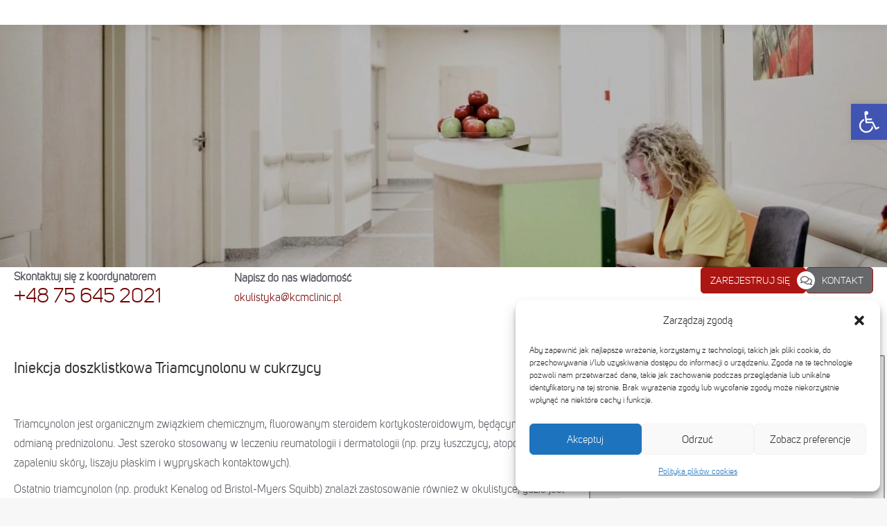

--- FILE ---
content_type: text/html; charset=UTF-8
request_url: https://www.kcmclinic.pl/okulistyka/iniekcja-doszklistkowa-triamcynolon-w-cukrzycy/
body_size: 60954
content:
<!DOCTYPE html>
<!--[if !(IE 6) | !(IE 7) | !(IE 8)  ]><!-->
<html lang="pl-PL" prefix="og: https://ogp.me/ns#" class="no-js">
<!--<![endif]-->
<head>
	<meta charset="UTF-8" />
	
<link rel="apple-touch-icon" sizes="152x152" href="/wp-content/uploads/2022/01/apple-touch-icon.png">
<link rel="icon" type="image/png" sizes="32x32" href="/wp-content/uploads/2022/01/favicon-32x32.png">
<link rel="icon" type="image/png" sizes="16x16" href="/wp-content/uploads/2022/01/favicon-16x16.png">
<link rel="manifest" href="/wp-content/uploads/2022/01/site.webmanifest">
<link rel="mask-icon" href="/wp-content/uploads/2022/01/safari-pinned-tab.svg" color="#5bbad5">
<link rel="shortcut icon" href="/wp-content/uploads/2022/01/favicon.ico">
<meta name="msapplication-TileColor" content="#da532c">
<meta name="msapplication-config" content="/wp-content/uploads/2022/01/browserconfig.xml">
<meta name="theme-color" content="#ffffff">

		<meta name="viewport" content="width=device-width, initial-scale=1, maximum-scale=1, user-scalable=0">
		<meta name="theme-color" content="#ba1413"/>	<link rel="profile" href="https://gmpg.org/xfn/11" />
	        <script type="text/javascript">
            if (/Android|webOS|iPhone|iPad|iPod|BlackBerry|IEMobile|Opera Mini/i.test(navigator.userAgent)) {
                var originalAddEventListener = EventTarget.prototype.addEventListener,
                    oldWidth = window.innerWidth;

                EventTarget.prototype.addEventListener = function (eventName, eventHandler, useCapture) {
                    if (eventName === "resize") {
                        originalAddEventListener.call(this, eventName, function (event) {
                            if (oldWidth === window.innerWidth) {
                                return;
                            }
                            else if (oldWidth !== window.innerWidth) {
                                oldWidth = window.innerWidth;
                            }
                            if (eventHandler.handleEvent) {
                                eventHandler.handleEvent.call(this, event);
                            }
                            else {
                                eventHandler.call(this, event);
                            };
                        }, useCapture);
                    }
                    else {
                        originalAddEventListener.call(this, eventName, eventHandler, useCapture);
                    };
                };
            };
        </script>
		<link rel="alternate" hreflang="pl" href="https://www.kcmclinic.pl/okulistyka/iniekcja-doszklistkowa-triamcynolon-w-cukrzycy/" />
<link rel="alternate" hreflang="x-default" href="https://www.kcmclinic.pl/okulistyka/iniekcja-doszklistkowa-triamcynolon-w-cukrzycy/" />

<!-- Optymalizacja wyszukiwarek według Rank Math - https://rankmath.com/ -->
<title>Iniekcja doszklistkowa Triamcynolonu w cukrzycy - KCM Clinic</title>
<meta name="description" content="Triamcynolon jest organicznym związkiem chemicznym, fluorowanym steroidem kortykosteroidowym, będącym syntetyczną odmianą prednizolonu. Jest szeroko stosowany"/>
<meta name="robots" content="follow, index, max-snippet:-1, max-video-preview:-1, max-image-preview:large"/>
<link rel="canonical" href="https://www.kcmclinic.pl/okulistyka/iniekcja-doszklistkowa-triamcynolon-w-cukrzycy/" />
<meta property="og:locale" content="pl_PL" />
<meta property="og:type" content="article" />
<meta property="og:title" content="Iniekcja doszklistkowa Triamcynolonu w cukrzycy - KCM Clinic" />
<meta property="og:description" content="Triamcynolon jest organicznym związkiem chemicznym, fluorowanym steroidem kortykosteroidowym, będącym syntetyczną odmianą prednizolonu. Jest szeroko stosowany" />
<meta property="og:url" content="https://www.kcmclinic.pl/okulistyka/iniekcja-doszklistkowa-triamcynolon-w-cukrzycy/" />
<meta property="og:site_name" content="KCM Clinic - Klinika leczenia otyłości, Poradnia medyczna, Szpital - Jelenia Góra, Wrocław" />
<meta property="og:updated_time" content="2023-02-08T15:04:42+01:00" />
<meta property="article:published_time" content="2023-01-25T12:56:00+01:00" />
<meta property="article:modified_time" content="2023-02-08T15:04:42+01:00" />
<meta name="twitter:card" content="summary_large_image" />
<meta name="twitter:title" content="Iniekcja doszklistkowa Triamcynolonu w cukrzycy - KCM Clinic" />
<meta name="twitter:description" content="Triamcynolon jest organicznym związkiem chemicznym, fluorowanym steroidem kortykosteroidowym, będącym syntetyczną odmianą prednizolonu. Jest szeroko stosowany" />
<meta name="twitter:label1" content="Czas czytania" />
<meta name="twitter:data1" content="3 minuty" />
<script type="application/ld+json" class="rank-math-schema">{"@context":"https://schema.org","@graph":[{"@type":"Organization","@id":"https://www.kcmclinic.pl/#organization","name":"KCM Clinic","logo":{"@type":"ImageObject","@id":"https://www.kcmclinic.pl/#logo","url":"https://www.kcmclinic.pl/wp-content/uploads/2020/04/kcm-clinic-logo-h70.png","contentUrl":"https://www.kcmclinic.pl/wp-content/uploads/2020/04/kcm-clinic-logo-h70.png","caption":"KCM Clinic - Klinika leczenia oty\u0142o\u015bci, Poradnia medyczna, Szpital - Jelenia G\u00f3ra, Wroc\u0142aw","inLanguage":"pl-PL","width":"345","height":"70"}},{"@type":"WebSite","@id":"https://www.kcmclinic.pl/#website","url":"https://www.kcmclinic.pl","name":"KCM Clinic - Klinika leczenia oty\u0142o\u015bci, Poradnia medyczna, Szpital - Jelenia G\u00f3ra, Wroc\u0142aw","publisher":{"@id":"https://www.kcmclinic.pl/#organization"},"inLanguage":"pl-PL"},{"@type":"WebPage","@id":"https://www.kcmclinic.pl/okulistyka/iniekcja-doszklistkowa-triamcynolon-w-cukrzycy/#webpage","url":"https://www.kcmclinic.pl/okulistyka/iniekcja-doszklistkowa-triamcynolon-w-cukrzycy/","name":"Iniekcja doszklistkowa Triamcynolonu w cukrzycy - KCM Clinic","datePublished":"2023-01-25T12:56:00+01:00","dateModified":"2023-02-08T15:04:42+01:00","isPartOf":{"@id":"https://www.kcmclinic.pl/#website"},"inLanguage":"pl-PL"},{"@type":"Person","@id":"https://www.kcmclinic.pl/author/administracja/","name":"Administracja","url":"https://www.kcmclinic.pl/author/administracja/","image":{"@type":"ImageObject","@id":"https://www.kcmclinic.pl/wp-content/uploads/2024/01/logoKcm-cross-150x150.png","url":"https://www.kcmclinic.pl/wp-content/uploads/2024/01/logoKcm-cross-150x150.png","caption":"Administracja","inLanguage":"pl-PL"},"worksFor":{"@id":"https://www.kcmclinic.pl/#organization"}},{"@type":"Article","headline":"Iniekcja doszklistkowa Triamcynolonu w cukrzycy - KCM Clinic","datePublished":"2023-01-25T12:56:00+01:00","dateModified":"2023-02-08T15:04:42+01:00","author":{"@id":"https://www.kcmclinic.pl/author/administracja/","name":"Administracja"},"publisher":{"@id":"https://www.kcmclinic.pl/#organization"},"description":"Triamcynolon jest organicznym zwi\u0105zkiem chemicznym, fluorowanym steroidem kortykosteroidowym, b\u0119d\u0105cym syntetyczn\u0105 odmian\u0105 prednizolonu. Jest szeroko stosowany","name":"Iniekcja doszklistkowa Triamcynolonu w cukrzycy - KCM Clinic","@id":"https://www.kcmclinic.pl/okulistyka/iniekcja-doszklistkowa-triamcynolon-w-cukrzycy/#richSnippet","isPartOf":{"@id":"https://www.kcmclinic.pl/okulistyka/iniekcja-doszklistkowa-triamcynolon-w-cukrzycy/#webpage"},"inLanguage":"pl-PL","mainEntityOfPage":{"@id":"https://www.kcmclinic.pl/okulistyka/iniekcja-doszklistkowa-triamcynolon-w-cukrzycy/#webpage"}}]}</script>
<!-- /Wtyczka Rank Math WordPress SEO -->

<link rel='dns-prefetch' href='//kcmclinic.com' />
<link rel='dns-prefetch' href='//fonts.googleapis.com' />
<link rel="alternate" type="application/rss+xml" title="KCM Clinic &raquo; Kanał z wpisami" href="https://www.kcmclinic.pl/feed/" />
<script type="text/javascript">
/* <![CDATA[ */
window._wpemojiSettings = {"baseUrl":"https:\/\/s.w.org\/images\/core\/emoji\/15.0.3\/72x72\/","ext":".png","svgUrl":"https:\/\/s.w.org\/images\/core\/emoji\/15.0.3\/svg\/","svgExt":".svg","source":{"concatemoji":"https:\/\/www.kcmclinic.pl\/wp-includes\/js\/wp-emoji-release.min.js?ver=6.6.4"}};
/*! This file is auto-generated */
!function(i,n){var o,s,e;function c(e){try{var t={supportTests:e,timestamp:(new Date).valueOf()};sessionStorage.setItem(o,JSON.stringify(t))}catch(e){}}function p(e,t,n){e.clearRect(0,0,e.canvas.width,e.canvas.height),e.fillText(t,0,0);var t=new Uint32Array(e.getImageData(0,0,e.canvas.width,e.canvas.height).data),r=(e.clearRect(0,0,e.canvas.width,e.canvas.height),e.fillText(n,0,0),new Uint32Array(e.getImageData(0,0,e.canvas.width,e.canvas.height).data));return t.every(function(e,t){return e===r[t]})}function u(e,t,n){switch(t){case"flag":return n(e,"\ud83c\udff3\ufe0f\u200d\u26a7\ufe0f","\ud83c\udff3\ufe0f\u200b\u26a7\ufe0f")?!1:!n(e,"\ud83c\uddfa\ud83c\uddf3","\ud83c\uddfa\u200b\ud83c\uddf3")&&!n(e,"\ud83c\udff4\udb40\udc67\udb40\udc62\udb40\udc65\udb40\udc6e\udb40\udc67\udb40\udc7f","\ud83c\udff4\u200b\udb40\udc67\u200b\udb40\udc62\u200b\udb40\udc65\u200b\udb40\udc6e\u200b\udb40\udc67\u200b\udb40\udc7f");case"emoji":return!n(e,"\ud83d\udc26\u200d\u2b1b","\ud83d\udc26\u200b\u2b1b")}return!1}function f(e,t,n){var r="undefined"!=typeof WorkerGlobalScope&&self instanceof WorkerGlobalScope?new OffscreenCanvas(300,150):i.createElement("canvas"),a=r.getContext("2d",{willReadFrequently:!0}),o=(a.textBaseline="top",a.font="600 32px Arial",{});return e.forEach(function(e){o[e]=t(a,e,n)}),o}function t(e){var t=i.createElement("script");t.src=e,t.defer=!0,i.head.appendChild(t)}"undefined"!=typeof Promise&&(o="wpEmojiSettingsSupports",s=["flag","emoji"],n.supports={everything:!0,everythingExceptFlag:!0},e=new Promise(function(e){i.addEventListener("DOMContentLoaded",e,{once:!0})}),new Promise(function(t){var n=function(){try{var e=JSON.parse(sessionStorage.getItem(o));if("object"==typeof e&&"number"==typeof e.timestamp&&(new Date).valueOf()<e.timestamp+604800&&"object"==typeof e.supportTests)return e.supportTests}catch(e){}return null}();if(!n){if("undefined"!=typeof Worker&&"undefined"!=typeof OffscreenCanvas&&"undefined"!=typeof URL&&URL.createObjectURL&&"undefined"!=typeof Blob)try{var e="postMessage("+f.toString()+"("+[JSON.stringify(s),u.toString(),p.toString()].join(",")+"));",r=new Blob([e],{type:"text/javascript"}),a=new Worker(URL.createObjectURL(r),{name:"wpTestEmojiSupports"});return void(a.onmessage=function(e){c(n=e.data),a.terminate(),t(n)})}catch(e){}c(n=f(s,u,p))}t(n)}).then(function(e){for(var t in e)n.supports[t]=e[t],n.supports.everything=n.supports.everything&&n.supports[t],"flag"!==t&&(n.supports.everythingExceptFlag=n.supports.everythingExceptFlag&&n.supports[t]);n.supports.everythingExceptFlag=n.supports.everythingExceptFlag&&!n.supports.flag,n.DOMReady=!1,n.readyCallback=function(){n.DOMReady=!0}}).then(function(){return e}).then(function(){var e;n.supports.everything||(n.readyCallback(),(e=n.source||{}).concatemoji?t(e.concatemoji):e.wpemoji&&e.twemoji&&(t(e.twemoji),t(e.wpemoji)))}))}((window,document),window._wpemojiSettings);
/* ]]> */
</script>
<style id='wp-emoji-styles-inline-css' type='text/css'>

	img.wp-smiley, img.emoji {
		display: inline !important;
		border: none !important;
		box-shadow: none !important;
		height: 1em !important;
		width: 1em !important;
		margin: 0 0.07em !important;
		vertical-align: -0.1em !important;
		background: none !important;
		padding: 0 !important;
	}
</style>
<style id='classic-theme-styles-inline-css' type='text/css'>
/*! This file is auto-generated */
.wp-block-button__link{color:#fff;background-color:#32373c;border-radius:9999px;box-shadow:none;text-decoration:none;padding:calc(.667em + 2px) calc(1.333em + 2px);font-size:1.125em}.wp-block-file__button{background:#32373c;color:#fff;text-decoration:none}
</style>
<style id='global-styles-inline-css' type='text/css'>
:root{--wp--preset--aspect-ratio--square: 1;--wp--preset--aspect-ratio--4-3: 4/3;--wp--preset--aspect-ratio--3-4: 3/4;--wp--preset--aspect-ratio--3-2: 3/2;--wp--preset--aspect-ratio--2-3: 2/3;--wp--preset--aspect-ratio--16-9: 16/9;--wp--preset--aspect-ratio--9-16: 9/16;--wp--preset--color--black: #000000;--wp--preset--color--cyan-bluish-gray: #abb8c3;--wp--preset--color--white: #FFF;--wp--preset--color--pale-pink: #f78da7;--wp--preset--color--vivid-red: #cf2e2e;--wp--preset--color--luminous-vivid-orange: #ff6900;--wp--preset--color--luminous-vivid-amber: #fcb900;--wp--preset--color--light-green-cyan: #7bdcb5;--wp--preset--color--vivid-green-cyan: #00d084;--wp--preset--color--pale-cyan-blue: #8ed1fc;--wp--preset--color--vivid-cyan-blue: #0693e3;--wp--preset--color--vivid-purple: #9b51e0;--wp--preset--color--accent: #ba1413;--wp--preset--color--dark-gray: #111;--wp--preset--color--light-gray: #767676;--wp--preset--gradient--vivid-cyan-blue-to-vivid-purple: linear-gradient(135deg,rgba(6,147,227,1) 0%,rgb(155,81,224) 100%);--wp--preset--gradient--light-green-cyan-to-vivid-green-cyan: linear-gradient(135deg,rgb(122,220,180) 0%,rgb(0,208,130) 100%);--wp--preset--gradient--luminous-vivid-amber-to-luminous-vivid-orange: linear-gradient(135deg,rgba(252,185,0,1) 0%,rgba(255,105,0,1) 100%);--wp--preset--gradient--luminous-vivid-orange-to-vivid-red: linear-gradient(135deg,rgba(255,105,0,1) 0%,rgb(207,46,46) 100%);--wp--preset--gradient--very-light-gray-to-cyan-bluish-gray: linear-gradient(135deg,rgb(238,238,238) 0%,rgb(169,184,195) 100%);--wp--preset--gradient--cool-to-warm-spectrum: linear-gradient(135deg,rgb(74,234,220) 0%,rgb(151,120,209) 20%,rgb(207,42,186) 40%,rgb(238,44,130) 60%,rgb(251,105,98) 80%,rgb(254,248,76) 100%);--wp--preset--gradient--blush-light-purple: linear-gradient(135deg,rgb(255,206,236) 0%,rgb(152,150,240) 100%);--wp--preset--gradient--blush-bordeaux: linear-gradient(135deg,rgb(254,205,165) 0%,rgb(254,45,45) 50%,rgb(107,0,62) 100%);--wp--preset--gradient--luminous-dusk: linear-gradient(135deg,rgb(255,203,112) 0%,rgb(199,81,192) 50%,rgb(65,88,208) 100%);--wp--preset--gradient--pale-ocean: linear-gradient(135deg,rgb(255,245,203) 0%,rgb(182,227,212) 50%,rgb(51,167,181) 100%);--wp--preset--gradient--electric-grass: linear-gradient(135deg,rgb(202,248,128) 0%,rgb(113,206,126) 100%);--wp--preset--gradient--midnight: linear-gradient(135deg,rgb(2,3,129) 0%,rgb(40,116,252) 100%);--wp--preset--font-size--small: 13px;--wp--preset--font-size--medium: 20px;--wp--preset--font-size--large: 36px;--wp--preset--font-size--x-large: 42px;--wp--preset--spacing--20: 0.44rem;--wp--preset--spacing--30: 0.67rem;--wp--preset--spacing--40: 1rem;--wp--preset--spacing--50: 1.5rem;--wp--preset--spacing--60: 2.25rem;--wp--preset--spacing--70: 3.38rem;--wp--preset--spacing--80: 5.06rem;--wp--preset--shadow--natural: 6px 6px 9px rgba(0, 0, 0, 0.2);--wp--preset--shadow--deep: 12px 12px 50px rgba(0, 0, 0, 0.4);--wp--preset--shadow--sharp: 6px 6px 0px rgba(0, 0, 0, 0.2);--wp--preset--shadow--outlined: 6px 6px 0px -3px rgba(255, 255, 255, 1), 6px 6px rgba(0, 0, 0, 1);--wp--preset--shadow--crisp: 6px 6px 0px rgba(0, 0, 0, 1);}:where(.is-layout-flex){gap: 0.5em;}:where(.is-layout-grid){gap: 0.5em;}body .is-layout-flex{display: flex;}.is-layout-flex{flex-wrap: wrap;align-items: center;}.is-layout-flex > :is(*, div){margin: 0;}body .is-layout-grid{display: grid;}.is-layout-grid > :is(*, div){margin: 0;}:where(.wp-block-columns.is-layout-flex){gap: 2em;}:where(.wp-block-columns.is-layout-grid){gap: 2em;}:where(.wp-block-post-template.is-layout-flex){gap: 1.25em;}:where(.wp-block-post-template.is-layout-grid){gap: 1.25em;}.has-black-color{color: var(--wp--preset--color--black) !important;}.has-cyan-bluish-gray-color{color: var(--wp--preset--color--cyan-bluish-gray) !important;}.has-white-color{color: var(--wp--preset--color--white) !important;}.has-pale-pink-color{color: var(--wp--preset--color--pale-pink) !important;}.has-vivid-red-color{color: var(--wp--preset--color--vivid-red) !important;}.has-luminous-vivid-orange-color{color: var(--wp--preset--color--luminous-vivid-orange) !important;}.has-luminous-vivid-amber-color{color: var(--wp--preset--color--luminous-vivid-amber) !important;}.has-light-green-cyan-color{color: var(--wp--preset--color--light-green-cyan) !important;}.has-vivid-green-cyan-color{color: var(--wp--preset--color--vivid-green-cyan) !important;}.has-pale-cyan-blue-color{color: var(--wp--preset--color--pale-cyan-blue) !important;}.has-vivid-cyan-blue-color{color: var(--wp--preset--color--vivid-cyan-blue) !important;}.has-vivid-purple-color{color: var(--wp--preset--color--vivid-purple) !important;}.has-black-background-color{background-color: var(--wp--preset--color--black) !important;}.has-cyan-bluish-gray-background-color{background-color: var(--wp--preset--color--cyan-bluish-gray) !important;}.has-white-background-color{background-color: var(--wp--preset--color--white) !important;}.has-pale-pink-background-color{background-color: var(--wp--preset--color--pale-pink) !important;}.has-vivid-red-background-color{background-color: var(--wp--preset--color--vivid-red) !important;}.has-luminous-vivid-orange-background-color{background-color: var(--wp--preset--color--luminous-vivid-orange) !important;}.has-luminous-vivid-amber-background-color{background-color: var(--wp--preset--color--luminous-vivid-amber) !important;}.has-light-green-cyan-background-color{background-color: var(--wp--preset--color--light-green-cyan) !important;}.has-vivid-green-cyan-background-color{background-color: var(--wp--preset--color--vivid-green-cyan) !important;}.has-pale-cyan-blue-background-color{background-color: var(--wp--preset--color--pale-cyan-blue) !important;}.has-vivid-cyan-blue-background-color{background-color: var(--wp--preset--color--vivid-cyan-blue) !important;}.has-vivid-purple-background-color{background-color: var(--wp--preset--color--vivid-purple) !important;}.has-black-border-color{border-color: var(--wp--preset--color--black) !important;}.has-cyan-bluish-gray-border-color{border-color: var(--wp--preset--color--cyan-bluish-gray) !important;}.has-white-border-color{border-color: var(--wp--preset--color--white) !important;}.has-pale-pink-border-color{border-color: var(--wp--preset--color--pale-pink) !important;}.has-vivid-red-border-color{border-color: var(--wp--preset--color--vivid-red) !important;}.has-luminous-vivid-orange-border-color{border-color: var(--wp--preset--color--luminous-vivid-orange) !important;}.has-luminous-vivid-amber-border-color{border-color: var(--wp--preset--color--luminous-vivid-amber) !important;}.has-light-green-cyan-border-color{border-color: var(--wp--preset--color--light-green-cyan) !important;}.has-vivid-green-cyan-border-color{border-color: var(--wp--preset--color--vivid-green-cyan) !important;}.has-pale-cyan-blue-border-color{border-color: var(--wp--preset--color--pale-cyan-blue) !important;}.has-vivid-cyan-blue-border-color{border-color: var(--wp--preset--color--vivid-cyan-blue) !important;}.has-vivid-purple-border-color{border-color: var(--wp--preset--color--vivid-purple) !important;}.has-vivid-cyan-blue-to-vivid-purple-gradient-background{background: var(--wp--preset--gradient--vivid-cyan-blue-to-vivid-purple) !important;}.has-light-green-cyan-to-vivid-green-cyan-gradient-background{background: var(--wp--preset--gradient--light-green-cyan-to-vivid-green-cyan) !important;}.has-luminous-vivid-amber-to-luminous-vivid-orange-gradient-background{background: var(--wp--preset--gradient--luminous-vivid-amber-to-luminous-vivid-orange) !important;}.has-luminous-vivid-orange-to-vivid-red-gradient-background{background: var(--wp--preset--gradient--luminous-vivid-orange-to-vivid-red) !important;}.has-very-light-gray-to-cyan-bluish-gray-gradient-background{background: var(--wp--preset--gradient--very-light-gray-to-cyan-bluish-gray) !important;}.has-cool-to-warm-spectrum-gradient-background{background: var(--wp--preset--gradient--cool-to-warm-spectrum) !important;}.has-blush-light-purple-gradient-background{background: var(--wp--preset--gradient--blush-light-purple) !important;}.has-blush-bordeaux-gradient-background{background: var(--wp--preset--gradient--blush-bordeaux) !important;}.has-luminous-dusk-gradient-background{background: var(--wp--preset--gradient--luminous-dusk) !important;}.has-pale-ocean-gradient-background{background: var(--wp--preset--gradient--pale-ocean) !important;}.has-electric-grass-gradient-background{background: var(--wp--preset--gradient--electric-grass) !important;}.has-midnight-gradient-background{background: var(--wp--preset--gradient--midnight) !important;}.has-small-font-size{font-size: var(--wp--preset--font-size--small) !important;}.has-medium-font-size{font-size: var(--wp--preset--font-size--medium) !important;}.has-large-font-size{font-size: var(--wp--preset--font-size--large) !important;}.has-x-large-font-size{font-size: var(--wp--preset--font-size--x-large) !important;}
:where(.wp-block-post-template.is-layout-flex){gap: 1.25em;}:where(.wp-block-post-template.is-layout-grid){gap: 1.25em;}
:where(.wp-block-columns.is-layout-flex){gap: 2em;}:where(.wp-block-columns.is-layout-grid){gap: 2em;}
:root :where(.wp-block-pullquote){font-size: 1.5em;line-height: 1.6;}
</style>
<link rel='stylesheet' id='wpml-blocks-css' href='https://www.kcmclinic.pl/wp-content/plugins/sitepress-multilingual-cms/dist/css/blocks/styles.css?ver=4.6.13' type='text/css' media='all' />
<link rel='stylesheet' id='cf7mls-css' href='https://www.kcmclinic.pl/wp-content/plugins/cf7-multi-step/assets/frontend/css/cf7mls.css?ver=2.7.8' type='text/css' media='all' />
<link rel='stylesheet' id='cf7mls_animate-css' href='https://www.kcmclinic.pl/wp-content/plugins/cf7-multi-step/assets/frontend/animate/animate.min.css?ver=2.7.8' type='text/css' media='all' />
<link rel='stylesheet' id='contact-form-7-css' href='https://www.kcmclinic.pl/wp-content/plugins/contact-form-7/includes/css/styles.css?ver=5.9.8' type='text/css' media='all' />
<link rel='stylesheet' id='nbcpf-intlTelInput-style-css' href='https://www.kcmclinic.pl/wp-content/plugins/country-phone-field-contact-form-7/assets/css/intlTelInput.min.css?ver=6.6.4' type='text/css' media='all' />
<link rel='stylesheet' id='nbcpf-countryFlag-style-css' href='https://www.kcmclinic.pl/wp-content/plugins/country-phone-field-contact-form-7/assets/css/countrySelect.min.css?ver=6.6.4' type='text/css' media='all' />
<link rel='stylesheet' id='wpa-css-css' href='https://www.kcmclinic.pl/wp-content/plugins/honeypot/includes/css/wpa.css?ver=2.2.04' type='text/css' media='all' />
<link rel='stylesheet' id='sm-style-css' href='https://www.kcmclinic.pl/wp-content/plugins/wp-show-more/wpsm-style.css?ver=6.6.4' type='text/css' media='all' />
<link rel='stylesheet' id='cmplz-general-css' href='https://www.kcmclinic.pl/wp-content/plugins/complianz-gdpr-premium/assets/css/cookieblocker.min.css?ver=1747037983' type='text/css' media='all' />
<link rel='stylesheet' id='megamenu-css' href='https://www.kcmclinic.pl/wp-content/uploads/maxmegamenu/style_pl.css?ver=93ca62' type='text/css' media='all' />
<link rel='stylesheet' id='the7-Defaults-css' href='https://www.kcmclinic.pl/wp-content/uploads/smile_fonts/Defaults/Defaults.css?ver=6.6.4' type='text/css' media='all' />
<link rel='stylesheet' id='wpdreams-asl-basic-css' href='https://www.kcmclinic.pl/wp-content/plugins/ajax-search-lite/css/style.basic.css?ver=4.13.4' type='text/css' media='all' />
<style id='wpdreams-asl-basic-inline-css' type='text/css'>

					div[id*='ajaxsearchlitesettings'].searchsettings .asl_option_inner label {
						font-size: 0px !important;
						color: rgba(0, 0, 0, 0);
					}
					div[id*='ajaxsearchlitesettings'].searchsettings .asl_option_inner label:after {
						font-size: 11px !important;
						position: absolute;
						top: 0;
						left: 0;
						z-index: 1;
					}
					.asl_w_container {
						width: 100%;
						margin: 50px 0px 0px 0px;
						min-width: 200px;
					}
					div[id*='ajaxsearchlite'].asl_m {
						width: 100%;
					}
					div[id*='ajaxsearchliteres'].wpdreams_asl_results div.resdrg span.highlighted {
						font-weight: bold;
						color: rgba(217, 49, 43, 1);
						background-color: rgba(238, 238, 238, 1);
					}
					div[id*='ajaxsearchliteres'].wpdreams_asl_results .results img.asl_image {
						width: 70px;
						height: 70px;
						object-fit: cover;
					}
					div[id*='ajaxsearchlite'].asl_r .results {
						max-height: none;
					}
					div[id*='ajaxsearchlite'].asl_r {
						position: absolute;
					}
				
							.asl_w, .asl_w * {font-family:&quot;UniSansBook&quot; !important;}
							.asl_m input[type=search]::placeholder{font-family:&quot;UniSansBook&quot; !important;}
							.asl_m input[type=search]::-webkit-input-placeholder{font-family:&quot;UniSansBook&quot; !important;}
							.asl_m input[type=search]::-moz-placeholder{font-family:&quot;UniSansBook&quot; !important;}
							.asl_m input[type=search]:-ms-input-placeholder{font-family:&quot;UniSansBook&quot; !important;}
						
						div.asl_m.asl_w {
							border:2px none rgb(0, 0, 0) !important;border-radius:15px 15px 15px 15px !important;
							box-shadow: none !important;
						}
						div.asl_m.asl_w .probox {border: none !important;}
					
						.asl_s.asl_w {
							background-color: rgb(255, 255, 255) !important;
							background-image: none !important;
							-webkit-background-image: none !important;
							-ms-background-image: none !important;
						}
					
						div.asl_s.asl_w {
							border:1px solid rgb(225, 225, 225) !important;border-radius:15px 15px 15px 15px !important;
							box-shadow: none !important;
						}
					
						div.asl_r.asl_w.vertical .results .item::after {
							display: block;
							position: absolute;
							bottom: 0;
							content: '';
							height: 1px;
							width: 100%;
							background: #D8D8D8;
						}
						div.asl_r.asl_w.vertical .results .item.asl_last_item::after {
							display: none;
						}
					
</style>
<link rel='stylesheet' id='wpdreams-asl-instance-css' href='https://www.kcmclinic.pl/wp-content/plugins/ajax-search-lite/css/style-curvy-blue.css?ver=4.13.4' type='text/css' media='all' />
<link rel='stylesheet' id='slb_core-css' href='https://www.kcmclinic.pl/wp-content/plugins/simple-lightbox/client/css/app.css?ver=2.9.3' type='text/css' media='all' />
<link rel='stylesheet' id='tablepress-default-css' href='https://www.kcmclinic.pl/wp-content/tablepress-combined.min.css?ver=43' type='text/css' media='all' />
<link rel='stylesheet' id='pojo-a11y-css' href='https://www.kcmclinic.pl/wp-content/plugins/pojo-accessibility/assets/css/style.min.css?ver=1.0.0' type='text/css' media='all' />
<link rel='stylesheet' id='js_composer_front-css' href='https://www.kcmclinic.pl/wp-content/plugins/js_composer/assets/css/js_composer.min.css?ver=7.9' type='text/css' media='all' />
<link rel='stylesheet' id='js_composer_custom_css-css' href='//www.kcmclinic.pl/wp-content/uploads/js_composer/custom.css?ver=7.9' type='text/css' media='all' />
<link rel='stylesheet' id='dt-web-fonts-css' href='https://fonts.googleapis.com/css?family=Roboto:300,400,600,700' type='text/css' media='all' />
<link rel='stylesheet' id='dt-main-css' href='https://www.kcmclinic.pl/wp-content/themes/dt-the7/css/main.min.css?ver=9.0.1.1' type='text/css' media='all' />
<link rel='stylesheet' id='the7-font-css' href='https://www.kcmclinic.pl/wp-content/themes/dt-the7/fonts/icomoon-the7-font/icomoon-the7-font.min.css?ver=9.0.1.1' type='text/css' media='all' />
<link rel='stylesheet' id='the7-awesome-fonts-css' href='https://www.kcmclinic.pl/wp-content/themes/dt-the7/fonts/FontAwesome/css/all.min.css?ver=9.0.1.1' type='text/css' media='all' />
<link rel='stylesheet' id='the7-core-css' href='https://www.kcmclinic.pl/wp-content/plugins/dt-the7-core/assets/css/post-type.min.css?ver=2.7.7' type='text/css' media='all' />
<link rel='stylesheet' id='cf7cf-style-css' href='https://www.kcmclinic.pl/wp-content/plugins/cf7-conditional-fields/style.css?ver=2.5' type='text/css' media='all' />
<link rel='stylesheet' id='dt-custom-css' href='https://www.kcmclinic.pl/wp-content/uploads/the7-css/custom.css?ver=4562ae43e012' type='text/css' media='all' />
<link rel='stylesheet' id='dt-media-css' href='https://www.kcmclinic.pl/wp-content/uploads/the7-css/media.css?ver=4562ae43e012' type='text/css' media='all' />
<link rel='stylesheet' id='wpml.less-css' href='https://www.kcmclinic.pl/wp-content/uploads/the7-css/compatibility/wpml.css?ver=4562ae43e012' type='text/css' media='all' />
<link rel='stylesheet' id='the7-elements-css' href='https://www.kcmclinic.pl/wp-content/uploads/the7-css/post-type-dynamic.css?ver=4562ae43e012' type='text/css' media='all' />
<link rel='stylesheet' id='style-css' href='https://www.kcmclinic.pl/wp-content/themes/dt-the7-child/style.css?ver=9.0.1.1' type='text/css' media='all' />
<link rel='stylesheet' id='ultimate-vc-addons-google-fonts-css' href='https://fonts.googleapis.com/css?family=Open+Sans&#038;subset=latin-ext' type='text/css' media='all' />
<link rel='stylesheet' id='ultimate-vc-addons-style-css' href='https://www.kcmclinic.pl/wp-content/plugins/Ultimate_VC_Addons/assets/min-css/style.min.css?ver=3.19.19' type='text/css' media='all' />
<link rel='stylesheet' id='ultimate-vc-addons-btn-css' href='https://www.kcmclinic.pl/wp-content/plugins/Ultimate_VC_Addons/assets/min-css/advanced-buttons.min.css?ver=3.19.19' type='text/css' media='all' />
<link rel='stylesheet' id='ultimate-vc-addons-animate-css' href='https://www.kcmclinic.pl/wp-content/plugins/Ultimate_VC_Addons/assets/min-css/animate.min.css?ver=3.19.19' type='text/css' media='all' />
<link rel='stylesheet' id='ultimate-vc-addons-info-box-style-css' href='https://www.kcmclinic.pl/wp-content/plugins/Ultimate_VC_Addons/assets/min-css/info-box.min.css?ver=3.19.19' type='text/css' media='all' />
<link rel='stylesheet' id='ultimate-vc-addons-dualbutton-css' href='https://www.kcmclinic.pl/wp-content/plugins/Ultimate_VC_Addons/assets/min-css/dual-button.min.css?ver=3.19.19' type='text/css' media='all' />
<link rel='stylesheet' id='ultimate-vc-addons_tabs-css' href='https://www.kcmclinic.pl/wp-content/plugins/Ultimate_VC_Addons/assets/min-css/tabs.min.css?ver=3.19.19' type='text/css' media='all' />
<link rel='stylesheet' id='ultimate-vc-addons_tabs_acordian-css' href='https://www.kcmclinic.pl/wp-content/plugins/Ultimate_VC_Addons/assets/min-css/tabs-accordion.min.css?ver=3.19.19' type='text/css' media='all' />
<script type="text/javascript" src="https://www.kcmclinic.pl/wp-includes/js/jquery/jquery.min.js?ver=3.7.1" id="jquery-core-js"></script>
<script type="text/javascript" src="https://www.kcmclinic.pl/wp-includes/js/jquery/jquery-migrate.min.js?ver=3.4.1" id="jquery-migrate-js"></script>
<script type="text/javascript" id="wpml-cookie-js-extra">
/* <![CDATA[ */
var wpml_cookies = {"wp-wpml_current_language":{"value":"pl","expires":1,"path":"\/"}};
var wpml_cookies = {"wp-wpml_current_language":{"value":"pl","expires":1,"path":"\/"}};
/* ]]> */
</script>
<script type="text/javascript" src="https://www.kcmclinic.pl/wp-content/plugins/sitepress-multilingual-cms/res/js/cookies/language-cookie.js?ver=4.6.13" id="wpml-cookie-js" defer="defer" data-wp-strategy="defer"></script>
<script type="text/javascript" src="https://www.kcmclinic.pl/wp-content/plugins/sitepress-multilingual-cms/templates/language-switchers/legacy-dropdown/script.min.js?ver=1" id="wpml-legacy-dropdown-0-js"></script>
<script type="text/javascript" id="dt-above-fold-js-extra">
/* <![CDATA[ */
var dtLocal = {"themeUrl":"https:\/\/www.kcmclinic.pl\/wp-content\/themes\/dt-the7","passText":"Aby zobaczy\u0107 chronion\u0105 tre\u015b\u0107, wprowad\u017a has\u0142o poni\u017cej:","moreButtonText":{"loading":"Wczytywanie...","loadMore":"Wczytaj wi\u0119cej"},"postID":"28958","ajaxurl":"https:\/\/www.kcmclinic.pl\/wp-admin\/admin-ajax.php","REST":{"baseUrl":"https:\/\/www.kcmclinic.pl\/wp-json\/the7\/v1","endpoints":{"sendMail":"\/send-mail"}},"contactMessages":{"required":"One or more fields have an error. Please check and try again.","terms":"Please accept the privacy policy.","fillTheCaptchaError":"Please, fill the captcha."},"captchaSiteKey":"","ajaxNonce":"72e1b1721b","pageData":{"type":"page","template":"page","layout":null},"themeSettings":{"smoothScroll":"off","lazyLoading":false,"accentColor":{"mode":"gradient","color":"#ba1413"},"desktopHeader":{"height":60},"ToggleCaptionEnabled":"disabled","ToggleCaption":"Nawigacja","floatingHeader":{"showAfter":100,"showMenu":true,"height":60,"logo":{"showLogo":true,"html":"<img class=\" preload-me\" src=\"https:\/\/www.kcmclinic.pl\/wp-content\/uploads\/2020\/04\/kcm-clinic-logo-h40.png\" srcset=\"https:\/\/www.kcmclinic.pl\/wp-content\/uploads\/2020\/04\/kcm-clinic-logo-h40.png 197w, https:\/\/www.kcmclinic.pl\/wp-content\/uploads\/2020\/04\/kcm-clinic-logo-h80.png 394w\" width=\"197\" height=\"40\"   sizes=\"197px\" alt=\"KCM Clinic\" \/>","url":"https:\/\/www.kcmclinic.pl\/"}},"topLine":{"floatingTopLine":{"logo":{"showLogo":false,"html":""}}},"mobileHeader":{"firstSwitchPoint":1300,"secondSwitchPoint":900,"firstSwitchPointHeight":60,"secondSwitchPointHeight":60,"mobileToggleCaptionEnabled":"disabled","mobileToggleCaption":"Menu"},"stickyMobileHeaderFirstSwitch":{"logo":{"html":"<img class=\" preload-me\" src=\"https:\/\/www.kcmclinic.pl\/wp-content\/uploads\/2019\/11\/kcm-clinic-mobile-h50.png\" srcset=\"https:\/\/www.kcmclinic.pl\/wp-content\/uploads\/2019\/11\/kcm-clinic-mobile-h50.png 50w, https:\/\/www.kcmclinic.pl\/wp-content\/uploads\/2019\/11\/kcm-clinic-mobile-h100.png 100w\" width=\"50\" height=\"50\"   sizes=\"50px\" alt=\"KCM Clinic\" \/>"}},"stickyMobileHeaderSecondSwitch":{"logo":{"html":"<img class=\" preload-me\" src=\"https:\/\/www.kcmclinic.pl\/wp-content\/uploads\/2019\/11\/kcm-clinic-mobile-h50.png\" srcset=\"https:\/\/www.kcmclinic.pl\/wp-content\/uploads\/2019\/11\/kcm-clinic-mobile-h50.png 50w, https:\/\/www.kcmclinic.pl\/wp-content\/uploads\/2019\/11\/kcm-clinic-mobile-h100.png 100w\" width=\"50\" height=\"50\"   sizes=\"50px\" alt=\"KCM Clinic\" \/>"}},"content":{"textColor":"#575860","headerColor":"#333333"},"sidebar":{"switchPoint":990},"boxedWidth":"1280px","stripes":{"stripe1":{"textColor":"#787d85","headerColor":"#3b3f4a"},"stripe2":{"textColor":"#8b9199","headerColor":"#ffffff"},"stripe3":{"textColor":"#ffffff","headerColor":"#ffffff"}}},"VCMobileScreenWidth":"768"};
var dtShare = {"shareButtonText":{"facebook":"Udost\u0119pnij na Facebooku","twitter":"Tweetnij","pinterest":"Przypnij to","linkedin":"Udost\u0119pnij na Linkedin","whatsapp":"Udost\u0119pnij na Whatsapp"},"overlayOpacity":"85"};
/* ]]> */
</script>
<script type="text/javascript" src="https://www.kcmclinic.pl/wp-content/themes/dt-the7/js/above-the-fold.min.js?ver=9.0.1.1" id="dt-above-fold-js"></script>
<script type="text/javascript" src="https://www.kcmclinic.pl/wp-content/plugins/Ultimate_VC_Addons/assets/min-js/ultimate-params.min.js?ver=3.19.19" id="ultimate-vc-addons-params-js"></script>
<script type="text/javascript" src="https://www.kcmclinic.pl/wp-content/plugins/Ultimate_VC_Addons/assets/min-js/custom.min.js?ver=3.19.19" id="ultimate-vc-addons-custom-js"></script>
<script type="text/javascript" src="https://www.kcmclinic.pl/wp-content/plugins/Ultimate_VC_Addons/assets/min-js/jquery-appear.min.js?ver=3.19.19" id="ultimate-vc-addons-appear-js"></script>
<script type="text/javascript" src="https://www.kcmclinic.pl/wp-content/plugins/Ultimate_VC_Addons/assets/min-js/dual-button.min.js?ver=3.19.19" id="ultimate-vc-addons-jquery.dualbtn-js"></script>
<script type="text/javascript" id="wpml-xdomain-data-js-extra">
/* <![CDATA[ */
var wpml_xdomain_data = {"css_selector":"wpml-ls-item","ajax_url":"https:\/\/www.kcmclinic.pl\/wp-admin\/admin-ajax.php","current_lang":"pl","_nonce":"e1c407e1e8"};
/* ]]> */
</script>
<script type="text/javascript" src="https://www.kcmclinic.pl/wp-content/plugins/sitepress-multilingual-cms/res/js/xdomain-data.js?ver=4.6.13" id="wpml-xdomain-data-js" defer="defer" data-wp-strategy="defer"></script>
<script></script><link rel="https://api.w.org/" href="https://www.kcmclinic.pl/wp-json/" /><link rel="alternate" title="JSON" type="application/json" href="https://www.kcmclinic.pl/wp-json/wp/v2/pages/28958" /><link rel="EditURI" type="application/rsd+xml" title="RSD" href="https://www.kcmclinic.pl/xmlrpc.php?rsd" />
<meta name="generator" content="WordPress 6.6.4" />
<link rel='shortlink' href='https://www.kcmclinic.pl/?p=28958' />
<link rel="alternate" title="oEmbed (JSON)" type="application/json+oembed" href="https://www.kcmclinic.pl/wp-json/oembed/1.0/embed?url=https%3A%2F%2Fwww.kcmclinic.pl%2Fokulistyka%2Finiekcja-doszklistkowa-triamcynolon-w-cukrzycy%2F" />
<link rel="alternate" title="oEmbed (XML)" type="text/xml+oembed" href="https://www.kcmclinic.pl/wp-json/oembed/1.0/embed?url=https%3A%2F%2Fwww.kcmclinic.pl%2Fokulistyka%2Finiekcja-doszklistkowa-triamcynolon-w-cukrzycy%2F&#038;format=xml" />
<meta name="generator" content="WPML ver:4.6.13 stt:5,1,3,40;" />
<!-- start Simple Custom CSS and JS -->
<link rel="dns-prefetch" href="\fonts.googleapis.com">
<link rel="dns-prefetch" href="\cdnjs.cloudflare.com">
<link rel="dns-prefetch" href="\gravatar.com">
<link rel="dns-prefetch" href="\www.googletagservices.com">
<link rel="dns-prefetch" href="\partner.googleadservices.com">
<link rel="dns-prefetch" href="\tpc.googlesyndication.com">
<link rel="dns-prefetch" href="\securepubads.g.doubleclick.net">
<link rel="dns-prefetch" href="\www.youtube.com">
<link rel="dns-prefetch" href="\pagead2.googlesyndication.com">
<link rel="dns-prefetch" href="\www.google.com">
<link rel="dns-prefetch" href="\static.doubleclick.net">
<link rel="dns-prefetch" href="\googleads.g.doubleclick.net">
<link rel="dns-prefetch" href="\scontent-frt3-1.xx.fbcdn.net"><!-- end Simple Custom CSS and JS -->
			<style>.cmplz-hidden {
					display: none !important;
				}</style><style type="text/css">
    .blog-shortcode.blog-list-shortcode-id-4072f173f3c6478af5ead88091d81a1a .fancy-date p *, .blog-shortcode.blog-list-shortcode-id-33dad70fd0e3c4604a83b2cd05b7e437 .fancy-date p *{
        color: #2d2d2d;
    }
    .fancy-date p > span {
        display: block;
    }
    .blog-shortcode.blog-list-shortcode-id-4072f173f3c6478af5ead88091d81a1a .fancy-date p, .blog-shortcode.blog-list-shortcode-id-33dad70fd0e3c4604a83b2cd05b7e437 .fancy-date p{
      background: #ffffff;
      box-shadow: none;
    }
    .vertical-fancy-style .fancy-date p{
      flex-flow: column nowrap;
      min-height: 80px;
      min-width: 42px;
      padding: 2px 0;
    }
    .fancy-date p{
        position: absolute;
        display: flex;
        align-items: center;
        top: 10px;
        right: 10px;
        z-index: 30;
        box-sizing: border-box;
        text-decoration: none;
        background: #fff;
    }
    .fancy-date .entry-month::after{
        background: #ba1413;
        background: -webkit-linear-gradient(left,#ba1413 25%,#77160d 100%);
        background: linear-gradient(left,#ba1413 25%,#77160d 100%);
    }
    .fancy-date p .entry-month::after{
      position: absolute;
      height: 2px;
      content: "";
    }
    .vertical-fancy-style .fancy-date p .entry-month::after{
        left: 50%;
        bottom: -2px;
        width: 14px;
        margin-left: -7px;
    }
    .vertical-fancy-style .fancy-date p .entry-date::after{
        left: 50%;
        bottom: -2px;
        width: 14px;
        margin-left: -7px;
    }
    .fancy-date p .entry-date::after{
        position: absolute;
        height: 2px;
        content: "";
    }
    .fancy-date p .entry-month, .fancy-date p .entry-date{
        position: relative;
      }
    </style>				<link rel="preconnect" href="https://fonts.gstatic.com" crossorigin />
				<link rel="preload" as="style" href="//fonts.googleapis.com/css?family=Open+Sans&display=swap" />
								<link rel="stylesheet" href="//fonts.googleapis.com/css?family=Open+Sans&display=swap" media="all" />
				
<script id="mcjs">!function(c,h,i,m,p){m=c.createElement(h),p=c.getElementsByTagName(h)[0],m.async=1,m.src=i,p.parentNode.insertBefore(m,p)}(document,"script","https://chimpstatic.com/mcjs-connected/js/users/884b57d97b57c7289939d0668/4ce32871b7b5ee3ad1c470816.js");</script>
<style type="text/css">
#pojo-a11y-toolbar .pojo-a11y-toolbar-toggle a{ background-color: #4054b2;	color: #ffffff;}
#pojo-a11y-toolbar .pojo-a11y-toolbar-overlay, #pojo-a11y-toolbar .pojo-a11y-toolbar-overlay ul.pojo-a11y-toolbar-items.pojo-a11y-links{ border-color: #4054b2;}
body.pojo-a11y-focusable a:focus{ outline-style: solid !important;	outline-width: 1px !important;	outline-color: #FF0000 !important;}
#pojo-a11y-toolbar{ top: 150px !important;}
#pojo-a11y-toolbar .pojo-a11y-toolbar-overlay{ background-color: #ffffff;}
#pojo-a11y-toolbar .pojo-a11y-toolbar-overlay ul.pojo-a11y-toolbar-items li.pojo-a11y-toolbar-item a, #pojo-a11y-toolbar .pojo-a11y-toolbar-overlay p.pojo-a11y-toolbar-title{ color: #333333;}
#pojo-a11y-toolbar .pojo-a11y-toolbar-overlay ul.pojo-a11y-toolbar-items li.pojo-a11y-toolbar-item a.active{ background-color: #4054b2;	color: #ffffff;}
@media (max-width: 767px) { #pojo-a11y-toolbar { top: 100px !important; } }</style><meta name="generator" content="Powered by WPBakery Page Builder - drag and drop page builder for WordPress."/>
<link rel="icon" href="https://www.kcmclinic.pl/wp-content/uploads/2019/11/kcm-clinic-favicon-16.png" type="image/png" sizes="16x16"/><link rel="apple-touch-icon" sizes="120x120" href="https://www.kcmclinic.pl/wp-content/uploads/2019/11/kcm-clinic-favicon-120.png"><link rel="apple-touch-icon" sizes="152x152" href="https://www.kcmclinic.pl/wp-content/uploads/2019/11/kcm-clinic-favicon-152.png">		<style type="text/css" id="wp-custom-css">
			.breadcrumbs .emoji {display:none !important;}
.footer-slogan {padding: 0 25px 25px 0px;
font-size: 20px !important;
border-bottom: 1px dotted #666;}

@media (max-width: 490px) {
    #bmi {
        display: none;
    }
}
@media only screen and (max-width: 770px) {
    button.w3-button {
        width:100%;
    }
}

@media (max-width: 766px) {
		.grecaptcha-badge{
z-index:-300;
}}

@media only screen and (max-width: 600px) {
.right-mobile-menu .show-mobile-header .dt-mobile-header {
    right: 100%!important;
}

.dt-mobile-header {
    background-color: #fff;
    width: 100%;}
	
	
	
.dt-mobile-header .mobile-header-scrollbar-wrap {
    min-width: 100% !important;}

.scroll-top {
    bottom: 130px!important;
}
}

ul.menu-gorne, ulmenu-gorne li {
	display: block;
	list-style: none;
	margin: 0;
	padding: 0;
}

ul.menu-gorne li {
display:inline;
	white-space: nowrap;
}

ul.menu-gorne li:nth-child(n+2):before{
content:" | ";
color:gray;
}
ul.menu-gorne li a{
	padding:0 4px;
}
@media only screen and (max-width: 900px){
	ul.menu-gorne li:nth-child(n+2):before{
content:" ";
}
	ul.menu-gorne li {
	display: block;
	white-space: nowrap;
}
	ul.menu-gorne {
		padding-top:10px;}
	.dt-mobile-header .mobile-mini-widgets-in-menu > *{
width:100%;
}
	
a.zmien_cene, a.zmien_cene_two{
cursor:pointer!important;
}
	
.wpb_wrapper .form-heading{
	margin-bottom: 0;
	padding: 0;
  margin: 0;
  font-size: 1.4em!important;
	color: #333;
	}
	
/* mobile menu */
	.mobile-main-nav .next-level-button, .mobile-main-nav .sub-nav .next-level-button {
		color: #8e8e8e;
	}
	
	.dt-mobile-header .sub-nav .next-level-button:before {
		font-size: 12px !important;
	}
}
/* Author information */
.archive .taxonomy-description {
    display: none;
}
span.author-avatar.no-avatar img {
    padding-left: 21px;
    padding-top: 20px;
}
.archive.author .author-description p strong {
    font: bold 16px / 22px "UniSansRegular", Helvetica, Arial, Verdana, sans-serif;
}
/* hides author infor on news single posts */
.category-news .author-info.entry-author {
    display: none;
}

/* CF7 Multistep Forms */
.form-container h3 {
    color: #BA1413;
    font-size: 20px;
    font-style: normal;
    font-weight: 400;
    line-height: normal;
    text-align: center;
	  margin-bottom: 40px;
}

.form-container .text-center {
    text-align: center;
}

.form-container .wpcf7-radio {
	  display: flex;
}

.form-container.form-rodo .wpcf7-radio {
	  display: flex;
    justify-content: center;
}

.form-container .wpcf7-radio .wpcf7-list-item {
        margin: 0 1em 0 0;
}

.form-container .wpcf7-list-item {
    margin: 0 1em 0 0;
}

.form-container.form-rodo p {
	text-align: center;
	margin-bottom: 40px;
}

.form-container.form-rodo + .cf7mls-btns {
    text-align: center;
    float: unset;
}

.form-container.form-rodo + .cf7mls-btns .cf7mls_next {
    float: unset;
/* 	@media (max-width: 412px) {
	  width: 80%;
		margin-right: 0  !important;
	} */
}

/* .form-container.last-step + p .cf7mls_back {
	@media (max-width: 412px) {
	  margin-top: 0 !important;
    margin-left: 0 !important;
    margin-right: 0 !important;
	}
} */

.form-container input[readonly="readonly"] {
    background: #F3EEEE;
    border: 0.8px solid #939393;
}

.cf7mls_back {
	float: right !important;
	border: 1px solid #BA1413 !important;
  margin-right: 32px !important;
}

.cf7mls-btns .cf7mls_back {
  border: 1px solid #BA1413 !important;
  margin-right: 32px !important;
	float: left !important;
}

.cf7mls-btns {
  float: right;
	
/* 	@media (max-width: 412px) {
		position: fixed;
    width: 100%;
    left: 0;
    bottom: 0;
    overflow: hidden;
    background-color: white;
    z-index: 1024;
	} */
}

/* @media (max-width: 412px) {
		.cf7mls_back {
		margin-top: 1rem !important;
    margin-left: 1rem !important;
}
	.cf7mls_next {
		margin-top: 1rem !important;
    margin-right: 1rem  !important;
		width: auto;
}
}  */


.wpcf7-submit {
    padding: 2px 29px !important;
    margin: 59px 0px 0px !important;
}

.form-container.form-rodo + .cf7mls-btns .cf7mls_next:disabled {
     opacity: 0.8;
			cursor: default;
}

.two-columns {
 display: grid; 
  grid-template-columns: 1fr 1fr; 
  gap: 0px 15px; 
  grid-template-areas: 
    ". ."
    ". ."
    ". ."; 
	
	@media (max-width: 900px) {
    display: block;
}
}

.three-columns {
  display: grid;
  grid-template-columns: 1fr 1fr 1fr;
  gap: 0px 15px; 
  grid-auto-flow: row;
  grid-template-areas:
    ". . ."
    ". . ."
    ". . .";
	
	@media (max-width: 900px) {
    display: block;
}
}


.three-two-columns {
  display: grid;
  grid-template-columns: 1fr 1fr 1fr;
  gap: 0px 15px; 
  grid-auto-flow: row;
  grid-template-areas:
    ". . ."
    ". . ."
    ". . .";
	
	@media (max-width: 900px) {
    display: block;
}
}

.wpcf7-icon-wraning {
	display: none !important;
}

.intl-tel-input {
  width: 100% ;
}

.cf7mls_next.action-button img {
       height: 16px !important;
	vertical-align: text-bottom !important;
}

.form-container .neuro-radio-list .wpcf7-radio {
    display: block;
}
/* profile image size adjustment */
span.author-avatar.no-avatar img {
    padding-left: 0;
    padding-top: 0;
    width: 80px !important;
		height: 80px;
    border-radius: 50%;
}
.author-avatar.no-avatar.no-avatar:after {
  display: none;
}

@font-face {
    font-family: 'SaltyFeathers';
    src: url('https://www.kcmclinic.pl/wp-content/uploads/2025/12/FontsFree-Net-Salty-Feathers-1.woff2') format('woff2'),
         url('https://www.kcmclinic.pl/wp-content/uploads/2025/12/FontsFree-Net-Salty-Feathers-1.woff2') format('woff');
    font-weight: normal;
    font-style: normal;
    font-display: swap;
}

body.category .page-title-head h1 {
  font-size: 0 !important;
}

body.category .page-title-head h1 > span {
  font-size: 32px !important; 
  font-weight: 700;
}

		</style>
		<style type="text/css" data-type="vc_shortcodes-custom-css">.vc_custom_1588079143657{padding-bottom: 35px !important;}.vc_custom_1675858760996{padding-top: 20px !important;padding-bottom: 20px !important;}.vc_custom_1591828276915{padding-top: 0px !important;}</style><noscript><style> .wpb_animate_when_almost_visible { opacity: 1; }</style></noscript><style type="text/css">/** Mega Menu CSS: fs **/</style>
<script src="https://www.kcmclinic.pl/wp-content/themes/dt-the7/js/funty.js" type="text/javascript" defer=""></script>

<!-- TrustBox script -->
<script type="text/javascript" src="//widget.trustpilot.com/bootstrap/v5/tp.widget.bootstrap.min.js" async></script>
<!-- End TrustBox script -->

<script type="text/javascript">
    (function(c,l,a,r,i,t,y){
        c[a]=c[a]||function(){(c[a].q=c[a].q||[]).push(arguments)};
        t=l.createElement(r);t.async=1;t.src="https://www.clarity.ms/tag/"+i;
        y=l.getElementsByTagName(r)[0];y.parentNode.insertBefore(t,y);
    })(window, document, "clarity", "script", "iy58uxirrn");
</script><style id='the7-custom-inline-css' type='text/css'>
@font-face {
  font-family: "UniSansRegular";
  font-display: swap;
  src: url("/wp-content/uploads/fonts/Uni_Sans_Light-webfont.eot");
  src: url("/wp-content/uploads/fonts/Uni_Sans_Light-webfont.eot")
      format("embedded-opentype"),
    url("/wp-content/uploads/fonts/Uni_Sans_Light-webfont.woff") format("woff"),
    url("/wp-content/uploads/fonts/Uni_Sans_Light-webfont.woff2")
      format("woff2"),
    url("/wp-content/uploads/fonts/Uni_Sans_Light.ttf") format("truetype"),
    url("/wp-content/uploads/fonts/Uni_Sans_Light-webfont.svg") format("svg");
}
@font-face {
  font-family: "UniSansBook";
  font-display: swap;
  src: url("/wp-content/uploads/fonts/Uni_Sans_book-webfont.eot");
  src: url("/wp-content/uploads/fonts/Uni_Sans_book-webfont.eot")
      format("embedded-opentype"),
    url("/wp-content/uploads/fonts/Uni_Sans_book-webfont.woff") format("woff"),
    url("/wp-content/uploads/fonts/Uni_Sans_book-webfont.woff2") format("woff2"),
    url("/wp-content/uploads/fonts/Uni_Sans_book-webfont.ttf")
      format("truetype"),
    url("/wp-content/uploads/fonts/Uni_Sans_book-webfont.svg") format("svg");
}
@font-face {
  font-family: "UniSansRegular";
  font-display: swap;
  src: url("/wp-content/uploads/fonts/Uni_Sans_regular-webfont.eot");
  src: url("/wp-content/uploads/fonts/Uni_Sans_regular-webfont.eot")
      format("embedded-opentype"),
    url("/wp-content/uploads/fonts/Uni_Sans_regular-webfont.woff")
      format("woff"),
    url("/wp-content/uploads/fonts/Uni_Sans_regular-webfont.woff2")
      format("woff2"),
    url("/wp-content/uploads/fonts/Uni_Sans_regular-webfont.ttf")
      format("truetype"),
    url("/wp-content/uploads/fonts/Uni_Sans_regular-webfont.svg") format("svg");
}
@font-face {
  font-family: "UniSansLight";
  font-display: swap;
  src: url("/wp-content/uploads/fonts/Uni_Sans_Light-webfont.eot");
  src: url("/wp-content/uploads/fonts/Uni_Sans_Light-webfont.eot")
      format("embedded-opentype"),
    url("/wp-content/uploads/fonts/Uni_Sans_Light-webfont.woff") format("woff"),
    url("/wp-content/uploads/fonts/Uni_Sans_Light-webfont.woff2") format("woff2"),
    url("/wp-content/uploads/fonts/Uni_Sans_Light.ttf")
      format("truetype"),
    url("/wp-content/uploads/fonts/Uni_Sans_Light-webfont.svg") format("svg");
}

@font-face {
  font-family: "UniSansLight";
  font-display: swap;
  src: url("/wp-content/themes/dt-the7/fonts/FontAwesome/webfonts/fa-solid-900.woff2")
      format("embedded-opentype"),
    url("/wp-content/themes/dt-the7/fonts/FontAwesome/webfonts/fa-solid-900.woff2") format("woff2")
}

html, body, body.page, .wf-container > * {
font: normal  16px / 28px "UniSansBook", Helvetica, Arial, Verdana, sans-serif;
    word-spacing: normal;
}

h2, .h2-size, .entry-title.h2-size, h1.entry-title, .dt-accordion-h2-size .wpb_accordion_header > a {
    color: #333333;
    font: normal  30px / 38px "UniSansRegular", Helvetica, Arial, Verdana, sans-serif;
    text-transform: none;
}

.mobile-header-bar .mobile-mini-widgets .text-area {
    font: 13px / 17px "UniSansBook", Helvetica, Arial, Verdana, sans-serif;
    color: #333333;
}


.masthead .top-bar .mini-contacts, .masthead .top-bar .mini-nav > ul:not(.mini-sub-nav) > li > a, .masthead .top-bar .mini-login, .masthead .top-bar .mini-login .submit, .masthead .top-bar .mini-search .submit, .masthead .top-bar .mini-search, .masthead .top-bar .wc-ico-cart, .masthead .top-bar .text-area, .masthead .top-bar .customSelectInner {
    font: 15px / 21px "UniSansBook", Helvetica, Arial, Verdana, sans-serif;
    text-transform: none;
}

.allurion-link a {
	color:#521436 !important;
	font-weight:600 !important;
}

#phantom .logo-box a:hover {
  background: url(https://www.kcmclinic.pl/wp-content/uploads/2019/12/kcm-clinic-logo-white-h35-col.png);
  background-repeat: no-repeat;
}
#phantom img:hover {
  opacity: 0;
}
span.wpcf7-list-item {
  margin: 0 1em 0 1em;
}
.kcm-lekarz-1 {
  font-weight: 700;
  background: #f1f1f1;
  padding: 3px 10px;
}
.kcm-lekarz-2 {
  padding: 0 10px;
  background: #f1f1f1;
  margin-bottom: 3px;
  color: #e01c23;
}
.kcm-lekarz-3 {
  padding: 5px 10px;
  background: #f1f1f1;
  display: grid;
  margin-bottom: 3px;
}
.vc_acf-label {
  font-weight: 700;
}
.kcm-lekarz-4 {
  padding: 5px 10px;
  background: #f1f1f1;
  display: grid;
  margin-bottom: 3px;
}
.kcm-lekarz-5 {
  padding: 5px 10px;
  background: #f1f1f1;
  display: grid;
  margin-bottom: 3px;
}
.wpml-ls-legacy-dropdown {
  width: 110px;
  max-width: 100%;
}
.top-bar .mini-login a:hover,
.top-bar .mini-search .submit:hover,
.top-bar a:hover {
  opacity: 1;
}
.wpml-ls-legacy-dropdown a.wpml-ls-item-toggle:after {
  border-top: 0.3em solid;
  top: calc(50% - 0em);
}
.ult_tabmenu.style3 > li.ult_tab_li:before {
  -webkit-box-shadow: none;
  box-shadow: none;
}
.ult_tabmenu.style3 > li.ult_tab_li a {
  padding: 10px 20px;
}
a {
  text-decoration: none;
}
a:hover {
  text-decoration: underline;
}
.top-bar a:hover {
  color: #ba1413 !important;
}
a.link_lekarz {
  color: #ab1b1b !important;
}
a.link_lekarz:hover {
  color: #333333 !important;
}
a.link_mail {
  color: #ba1413 !important;
}
a.link_mail:hover {
  color: #333333 !important;
}

a.link_kcm_academy {
  color: #29190a !important;
}
a.link_kcm_academy:hover {
  color: #333333 !important;
}

a.link_kcm_family {
  color: #140d05 !important;
}
a.link_kcm_family:hover {
  color: #333333 !important;
}

.column-primary {
  width: 18em;
}

input[type="submit"]:not([name="update_cart"]):not(
    .woocommerce-widget-layered-nav-dropdown__submit
  ) {
  text-transform: none;
}
.kcm-hour {
  padding-left: 20px;
}
.idsendkcm {
  position: relative;
  overflow: hidden;
  margin: 5px 0 0;
  border-radius: 0;
  display: inline-block;
  padding: 10px 30px;
  font-size: 15px;
  text-align: center;
  background: url(https://www.kcmclinic.pl/wp-content/uploads/2019/11/kcm-clinic-favicon-32.png);
  background-size: 22px;
  background-repeat: no-repeat;
  background-position: left;
}

ul.menu-gorne {
  margin-left: -10px;
}

.kcm-cta {
  position: fixed;
  bottom: 0;
  z-index: 99;
}
.kcm-cta a {
  font-size: 16px !important;
  font-weight: 800;
  letter-spacing: 2px;
  padding-top: 8px !important;
  padding-bottom: 8px !important;
}

.kcm-cta2 {
  position: fixed;
  bottom: 0;
  left: 65%;
  z-index: 99;
  height: 42px;
  width: 183px;
}
.kcm-cta2 a {
  font-size: 16px !important;
  font-weight: 800;
  letter-spacing: 2px;
  padding-top: 8px !important;
  padding-bottom: 8px !important;
}

.widgettitle {
  display: none;
}

.tags_cloud_footer {
  text-align: center;
}

.tags_cloud_footer a {
  text-align: center;
  font-size: 32px;
}

.tag-cloud-link {
  font-size: 24px !important;
  margin: 5px;
  padding: 2.5px;
  border: 1px solid #d6d6d6;
  border-radius: 5px;
}
.tag-cloud-link {
  text-decoration: none;
}
.tag-link-count {
  background-color: #d6d6d6;
}
.tags_cloud_footer a {
  color: white;
  background-color: #ba1413;
}
.tags_cloud_footer a:hover {
  color: white;

}

.yarpp-thumbnails-horizontal .yarpp-thumbnail-title{
	width: 150px;
  overflow-y: hidden;
  overflow-x: hidden;
  display: -webkit-box;
  -webkit-box-orient: vertical;
  -webkit-line-clamp: 2;
  white-space: pre-wrap;
}

.yarpp-thumbnails-horizontal .yarpp-thumbnail {
	border-color: #fff;
	border-radius: 5px;
	height: 230px;
}

.yarpp-thumbnail img{
	border-radius: 5px;
}

.yarpp-thumbnail img:hover{
	opacity: 0.5;
  transition: 1s ease;
}

.yarpp-thumbnails-horizontal {
	overflow: auto;
	display: flex;
}

.yarpp-thumbnails-horizontal img{
	aspect-ratio: 16 / 9;

}

#sa-reverse {
	unicode-bidi:bidi-override;
  direction:ltr;
}

	/* BMI */

div#kcm-bmi {
  background: url("/wp-content/uploads/2023/02/Bez-nazwy.png") no-repeat right
    top;
}

.kcm-bmi a {
  font-size: 16px !important;
  font-weight: 800;
  letter-spacing: 2px;
  padding-top: 8px !important;
  padding-bottom: 8px !important;
}

/* KONIEC BMI */

.white-text,
.white-text h2,
.white-text h5 {
  color: #ffffff;
}

.white-text {
	text-shadow: 2px 3px 5px rgba(0,0,0,0.5);
}

.menu-item-1445 {
  background: #ffffff;
}
.tob-bar a:active .top-menu-kcm a:active {
  color: #ba1413;
}
.ult_dual_button .middle-text {
  font-size: 15px;
}
.phone_kcm {
  font-size: 1.8em;
}
.kcm-oddzial-title {
  text-transform: uppercase;
}
.vc_custom_heading a,
.vc_custom_heading a:focus,
.vc_custom_heading a:hover,
.vc_custom_heading a:visited {
  text-transform: uppercase;
}
.poz-odd {
  text-transform: uppercase;
}
.kcm-parent-item {
  color: #ba1413 !important;
  font: 15px / 21px "UniSansRegular", Helvetica, Arial, Verdana, sans-serif !important;
  margin-left: -6px;
  text-transform: uppercase;
}
.kcm-parent-item-reha {
  color: #005aa7 !important;
  font: 15px / 21px "UniSansRegular", Helvetica, Arial, Verdana, sans-serif !important;
  margin-left: 0px;
  text-transform: uppercase;
}
.menu-item-1785 {
  margin-top: 20px !important;
}
.menu-item-3880 {
  margin-top: 20px !important;
}
.menu-item-1818,
.menu-item-3741,
.menu-item-3740,
.menu-item-1797,
.menu-item-1792,
.menu-item-1796,
.menu-item-8626 {
  margin-top: 20px !important;
}
.menu-item-7223,
.menu-item-7224,
.menu-item-7253,
.menu-item-7227,
.menu-item-7221,
.menu-item-7228,
.menu-item-7380 {
  margin-top: 20px !important;
}

.omega {
  color: #2cadbc !important;
}
button {
  font-family: "UniSansBook", Helvetica, Arial, Verdana, sans-serif;
}
.kcm-custom-menu .widgettitle {
  color: #ba1413;
  font: normal 15px / 21px "UniSansRegular", Helvetica, Arial, Verdana,
    sans-serif;
}
.kcm-custom-menu-vertical .widgettitle {
  color: #ba1413;
  font: normal 15px / 21px "UniSansRegular", Helvetica, Arial, Verdana,
    sans-serif;
}
.kcm-custom-menu-vertical .widget .menu li {
  border-style: none;
  border-width: 0;
  border-color: transparent;
}

.kcm-custom-menu-vertical .menu li {
  display: inline-flex;
  position: relative;
  margin: 0;
  padding: 0 10px 0 0;
}

#responsive-form {
  max-width: 100%;
  margin: 0 auto;
  width: 100%;
}
.form-row {
  width: 100%;
}
.column-half,
.column-full {
  float: left;
  position: relative;
  padding: 0.65rem;
  width: 100%;
  -webkit-box-sizing: border-box;
  -moz-box-sizing: border-box;
  box-sizing: border-box;
}
.clearfix:after {
  content: "";
  display: table;
  clear: both;
}

/**---------------- Media query ----------------**/
@media only screen and (min-width: 48em) {
  .column-half {
    width: 50%;
  }
}
.doubel-line {
  display: block;
}
h2 {
  font-size: 1.4em;
}
.scroll-top {
  bottom: 80px;
}
hr {
  margin: 10px 0;
}
.kcm_fb {
  max-width: 250px;
  margin: auto;
}
.ubtn-block .ubtn {
  padding-top: 14px;
  padding-bottom: 14px;
}
.ubtn-block {
  padding-top: 8px;
}
.ult-sticky-anchor.ult_stick_to_row {
  z-index: 2;
}

@media only screen and (max-width: 600px) {
  .ult_dual_button.to-right {
    text-align: center;
  }
  .ult_tabmenu.style3 > li.ult_tab_li {
    padding: 0;
    width: 100%;
    text-align: center;
  }
  .kalkulator {
    height: 520px;
  }
  .cennik_button .ubtn {
    width: auto !important;
  }
  h2 {
    line-height: 1em;
  }
	
	
  select[name="specjalizacja"],
  select[name="oddzial"],
  select[name="poradnia"],
  select[name="lokalizacja"],
  input[name="imie_nazwisko"],
  .lek_search {
    width: 100%;
  }
	
	
	
.lekarze_filter {
    margin-top: 15px;
		position: static;
	  z-index: 1;
	  width: 100%;
  }
}

@media screen and (min-width: 800px) {
.lekarze_filter {
	position: absolute;
  top: -200px;	
	z-index: 1;
	width: 900px;
}
}

@media only screen and (max-width: 600px) {
.lekarze_filter {
  top: -200px;	
	z-index: 1;
	width: 100%;
}
}

select[name="specjalizacja"],
  select[name="oddzial"],
  select[name="poradnia"],
  select[name="lokalizacja"],
  input[name="imie_nazwisko"],
  .lek_search {
		border-radius: 5px;
  }

.lek_search {
	margin-left: 2px;
}

.dt-mobile-header .text-area {
  font: 15px / 22px "UniSansBook", Helvetica, Arial, Verdana, sans-serif;
}
.dt-mobile-header .mini-contacts {
  font: 15px / 22px "UniSansBook", Helvetica, Arial, Verdana, sans-serif;
}

.funt,
.funt2,
.funt3,
.funt4,
.funt5 {
  display: none;
}
.euro,
.euro2,
.euro3,
.euro4,
.euro5,
.funt,
.funt2,
.funt3,
.funt4,
.funt5 {
  margin-bottom: 0px;
  text-align: right;
}
.zmien_cene_two,
.zmien_cene_two2,
.zmien_cene_two3,
.zmien_cene_two4,
.zmien_cene_two5 {
  display: none;
}

.zmien_cene span,
.zmien_cene2 span,
.zmien_cene3 span,
.zmien_cene4 span,
.zmien_cene5 span,
.zmien_cene_two span,
.zmien_cene_two2 span,
.zmien_cene_two3 span,
.zmien_cene_two4 span,
.zmien_cene_two5 span {
  font-size: 10px;
  margin-right: 10px;
}
a.zmien_cene,
a.zmien_cene2,
a.zmien_cene3,
a.zmien_cene4,
a.zmien_cene5,
a.zmien_cene_two,
a.zmien_cene_two2,
a.zmien_cene_two3,
a.zmien_cene_two4,
a.zmien_cene_two5 {
  color: #b7030d;
  cursor: pointer;
}

.tablepress thead th {
  background-color: #e7ecea;
}
.tablepress thead .column-2 {
  text-align: right;
}

.widget_nav_menu ul.menu {
  display: flex;
  flex-direction: row;
  flex-wrap: wrap;
  justify-content: flex-start;
  align-content: center;
  align-items: center;
  margin: 0 auto;
}

.widget_nav_menu ul.menu li {
  display: block;
  position: relative;
  width: 290px;
  padding: 15px 0;
  border: 1px solid grey !important;
  margin: 10px;
  text-align: center;
}

.widget_nav_menu ul.menu li:hover {
  border: 1px solid #ba1413 !important;
}

.widget_nav_menu ul.menu li:hover > a {
  color: #ba1413;
}

.widget_nav_menu ul.menu li a {
  text-align: center;
  font-family: "Open Sans";
  font-size: 16px;
  line-height: 1.2em;
  display: block;
}

.widget_nav_menu ul.menu li.current-menu-item {
  border: 1px solid #ba1413 !important;
}

@media screen and (max-width: 990px) {
  .widget_nav_menu ul.menu {
    justify-content: center;
  }
}

.gruszka_bmi {
  width: 80px;
  margin: 10px;
}

.fancy-categories {
  display: none;
}

.kcm_academy_member img {
  border-radius: 50%;
  width: 220px;
  height: 220px;
  align-content: center;
  margin: auto;
  display: block;
}

.kcm_family_mapa {
  background: rgba(39, 62, 84, 0.82);
  overflow: hidden;
  height: 100%;
  z-index: 2;
}

/**---------------- Wymagane pola w formularzach medcznych ----------------**/

span.wpcf7-not-valid-tip {
  display: block;
  color: red;
}
input:required:not(:checked) + label:before {
  content: "\2718";
  color: red;
  font-weight: bold;
}

/**---------------- KONIEC Wymagane pola w formularzach medcznych ----------------**/

.ult-content-box {
  margin-bottom: 32px;
}

.historie_pacjentow_obraz_kontener h2 {
  color: white;
  font-size: 60px;
  position: absolute;
  bottom: 40%;
  left: 40%;
  line-height: 1em;
}

.historie_pacjentow_obraz_kontener a {
  color: white;
}

.historie_pacjentow_obraz_kontener a:hover {
  color: white;
}

.kcm_family_panstwo h2 {
  position: absolute;
  bottom: -30px;
  height: 80px;
}

.kcm_family_header {
  display: flex;
  justify-content: center;
  align-items: center;
}

.kcm_family_menu {
  margin-left: auto;
  margin-right: 0;
  float: right;
}

.page-id-30413 .kcm_family_logo img,
.page-id-30518 .kcm_family_logo img,
.page-id-30533 .kcm_family_logo img,
.page-id-30567 .kcm_family_logo img,
.page-id-35406 .kcm_family_logo img,
.page-id-30567 .kcm_family_logo img,
.page-id-35431 .kcm_family_logo img,
.page-id-35461 .kcm_family_logo img,
.page-id-35464 .kcm_family_logo img,
.page-id-35489 .kcm_family_logo img,
.page-id-35493 .kcm_family_logo img,
.page-id-35674 .kcm_family_logo img,
.page-id-37030 .kcm_family_logo img,
.page-id-37473 .kcm_family_logo img,
.page-id-37480 .kcm_family_logo img,
.page-id-37483 .kcm_family_logo img,
.page-id-37488 .kcm_family_logo img,
.page-id-15863 .kcm_family_logo img,
.page-id-49433 .kcm_family_logo img,
.page-id-49434 .kcm_family_logo img{
  width: 350px;
  height: auto;
  margin-left: 40px;
  content: url(https://www.kcmclinic.pl/wp-content/uploads/2023/07/KCM-logo-_Family_Artboard.png);
}

.page-id-31648 .kcm_family_logo img,
.page-id-37423 .kcm_family_logo img{
  width: 350px;
  height: auto;
  margin-left: 40px;
  content: url(https://www.kcmclinic.pl/wp-content/uploads/2023/07/KCM-logo-_Rajd-po-zdrowie-2.png);
}

.page-id-937 .kcm_family_logo img,
.page-id-5979 .kcm_family_logo img {
  width: 350px;
  height: auto;
  margin-left: 40px;
  content: url(https://www.kcmclinic.pl/wp-content/uploads/2023/07/KCM-logo-_Stories_Artboard.png);
}

.page-id-34040 .kcm_family_logo img,
.page-id-15862 .kcm_family_logo img,
.page-id-37461 .kcm_family_logo img,
.page-id-52491 .kcm_family_logo img,
.page-id-48454 .kcm_family_logo img,
.page-id-48388 .kcm_family_logo img,
.page-id-47252 .kcm_family_logo img,
.page-id-46282 .kcm_family_logo img,
.page-id-46279 .kcm_family_logo img,
.page-id-46277 .kcm_family_logo img,
.page-id-46275 .kcm_family_logo img,
.page-id-46273 .kcm_family_logo img,
.page-id-46270 .kcm_family_logo img,
.page-id-46262 .kcm_family_logo img,
.page-id-46259 .kcm_family_logo img,
.page-id-52594 .kcm_family_logo img,
.page-id-52609 .kcm_family_logo img,
.page-id-52630 .kcm_family_logo img,
.page-id-52573 .kcm_family_logo img{
  width: 350px;
  height: auto;
  margin-left: 40px;
  content: url(https://www.kcmclinic.pl/wp-content/uploads/2023/07/KCM-logo_Healthy-life.png);
}

.page-id-18057 .kcm_family_logo img {
  width: 350px;
  height: auto;
  margin-left: 40px;
  content: url(https://www.kcmclinic.pl/wp-content/uploads/2023/03/KCM-logo-_Academy_Artboard.png);
}

.page-id-30413 .buttons_body {
  left: 420px;
}

.button_cont:hover {
  opacity: 0.5;
  transition: 1s ease;
}

.button_text {
  padding: 0;
}

.button_text>div {
	height: 380px;
}

.button_text h3 {
  font-size: 34px;
  text-shadow: 1px 1px #000;
  color: white;
  position: absolute;
  bottom: 15%;
  left: 50%;
}

.button_logo {
  background-color: rgba(211, 211, 211, 0.5);
	min-width: 100%;
	position: absolute;
	top: 0;
}

@media (max-width: 767px) {
.page-id-30413 .wpb_content_element {
		margin-bottom: 70px;
	}
}

.swiat {
    margin-top: 0;
    padding-bottom: 70px;
  }

.polska {
  padding: 200px;
}


.niemcy {
  padding: 100px;
}


.irlandia {
  padding: 100px;
}

.wielka-brytania {
  padding: 50px;
}

@media (max-width: 700px) {
  .wpml-ls-statics-shortcode_actions ul,
  .wpml-ls-statics-shortcode_actions .wpml-ls-sub-menu,
  .wpml-ls-statics-shortcode_actions a {
    color: black;
  }

  .page-id-37030 .button_text>div {
		height: 280px;
	}

  .ult-content-box {
    margin-bottom: 0px;
  }

	.kcm_family_header {
  display: flex;
  justify-content: center;
  align-items: center;
  }

	
  .page-id-30413 .kcm_family_logo img,
	.page-id-30518 .kcm_family_logo img,
	.page-id-30567 .kcm_family_logo img,
	.page-id-30533 .kcm_family_logo img,
	.page-id-35406 .kcm_family_logo img,
	.page-id-30567 .kcm_family_logo img,
	.page-id-35431 .kcm_family_logo img,
	.page-id-35461 .kcm_family_logo img,
	.page-id-35489 .kcm_family_logo img,
	.page-id-35674 .kcm_family_logo img,
	.page-id-37473 .kcm_family_logo img,
	.page-id-37480 .kcm_family_logo img,
	.page-id-37483 .kcm_family_logo img,
	.page-id-37483 .kcm_family_logo img,
	.page-id-15863 .kcm_family_logo img,
	.page-id-49433 .kcm_family_logo img,
	.page-id-49434 .kcm_family_logo img,
	.page-id-46259 .kcm_family_logo img{
    width: 300px;
    height: auto;
		padding: 0;
    margin: 0;
    content: url(https://www.kcmclinic.pl/wp-content/uploads/2023/07/KCM-logo-_Family_Artboard.png);
  }

  .page-id-31648 .kcm_family_logo img,
	.page-id-37423 .kcm_family_logo img{
    display: flex;
    width: 300px;
    height: auto;
		padding: 0;
    margin: 0;
    content: url(https://www.kcmclinic.pl/wp-content/uploads/2023/07/KCM-logo-_Rajd-po-zdrowie-2.png);
  }

  .page-id-937 .kcm_family_logo img,
	.page-id-5979 .kcm_family_logo img {
    display: flex;
    width: 300px;
    height: auto;
		padding: 0;
    margin: 0;
    content: url(https://www.kcmclinic.pl/wp-content/uploads/2023/07/KCM-logo-_Stories_Artboard.png);
  }

  .page-id-34040 .kcm_family_logo img,
	.page-id-15862 .kcm_family_logo img,
	.page-id-37461 .kcm_family_logo img,
	.page-id-52491 .kcm_family_logo img,
	.page-id-48454 .kcm_family_logo img,
	.page-id-48388 .kcm_family_logo img,
	.page-id-47252 .kcm_family_logo img,
	.page-id-46282 .kcm_family_logo img,
	.page-id-46279 .kcm_family_logo img,
	.page-id-46277 .kcm_family_logo img,
	.page-id-46275 .kcm_family_logo img,
	.page-id-46273 .kcm_family_logo img,
	.page-id-46270 .kcm_family_logo img,
	.page-id-46262 .kcm_family_logo img,
	.page-id-52594 .kcm_family_logo img,
	.page-id-52609 .kcm_family_logo img,
	.page-id-52630 .kcm_family_logo img,
	.page-id-52573 .kcm_family_logo img{
    display: flex;
    width: 300px;
    height: auto;
		padding: 0;
    margin: 0;
    content: url(https://www.kcmclinic.pl/wp-content/uploads/2023/07/KCM-logo_Healthy-life.png);
  }
	
.page-id-18057 .kcm_family_logo img {
  display: block;
  margin: 0 auto;
  max-width: 100%;
  height: auto;
  content: url(https://www.kcmclinic.pl/wp-content/uploads/2023/03/KCM-logo-_Academy_Artboard.png);
}

  .swiat {
    margin-top: 0;
    padding: 5px;
		padding-bottom: 55px;
  }

  .niemcy {
    padding: 0;
  }
	
	
  .polska {
  padding: 0;
  }

	.irlandia {
  padding: 0;
}
	
	.wielka-brytania {
  padding: 0;
}

	
  .kcm_family_logo {
    max-width: 80%;
    padding: 0;
    margin: auto;
    display: block;
  }
}

#comments {
	display: none;
}

.tablepress .column-2 {
	white-space: normal;
}

span.wpcf7-list-item {display: block;}

.static-img {
	display: none;
}

/* stylizacja pola umówienia wizyty */


.widget-lbk span {
	font-family: UniSansBook !important;
	font-style: normal;
    font-variant-caps: normal;
    font-variant-ligatures: normal;
    font-variant-numeric: normal;
    font-variant-east-asian: normal;
    font-variant-alternates: normal;
    font-kerning: auto;
    font-optical-sizing: auto;
    font-feature-settings: normal;
    font-variation-settings: normal;
    font-weight: normal;
    font-stretch: normal;
    font-size: 16px;
    line-height: 28px;
    font-family: UniSansBook, Helvetica, Arial, Verdana, sans-serif;
}

.widget-lbk a {
	font-family: UniSansBook!important;
	font-style: normal;
  font-variant-caps: normal;
  font-variant-ligatures: normal;
    font-variant-numeric: normal;
    font-variant-east-asian: normal;
    font-variant-alternates: normal;
    font-kerning: auto;
    font-optical-sizing: auto;
    font-feature-settings: normal;
    font-variation-settings: normal;
    font-weight: normal;
    font-stretch: normal;
    font-size: 16px;
    line-height: 28px;
    font-family: UniSansBook, Helvetica, Arial, Verdana, sans-serif;
}

.widget-lbk h4 {
	font-family: UniSansBook !important;
	font-style: normal;
    font-variant-caps: normal;
    font-variant-ligatures: normal;
    font-variant-numeric: normal;
    font-variant-east-asian: normal;
    font-variant-alternates: normal;
    font-kerning: auto;
    font-optical-sizing: auto;
    font-feature-settings: normal;
    font-variation-settings: normal;
    font-weight: normal;
    font-stretch: normal;
    font-size: 16px;
    line-height: 28px;
    font-family: UniSansBook, Helvetica, Arial, Verdana, sans-serif;
}

.widget-lbk {
	margin-top: -42px;
	margin-bottom: -20px;
}

.w-lbk-avatar {
	display: none;
}

.w-lbk-logo img {
	display: none;
}

.w-lbk-h4 {
	background-color: #ab1613 !important;
}

.widget-lbk .w-lbk-h4 {
	background-color: #ab1613 !important;
	display: none;
}


.widget-lbk a.w-lbk-btn {
  background-image: linear-gradient(to bottom, #ab1613 0%,#aa312f 51%,#a83432 100%) !important;
	border-color: #fff;
}

.widget-lbk a.w-lbk-btn:hover {
  background-image: linear-gradient(to bottom, #e72a27 0%,#d05654 51%,#cd5957 100%) !important;
	border-color: #fff;
}

.widget-lbk a.w-lbk-btn {
	border-color: #fff !important;
}

.widget-lbk .w-lbk-box {
	border: 0 !important;
	border-radius: 0px !important;
}

.w-lbk-agenda-rows li+li {
	border-top: 1px solid #fff !important;
}

.widget-lbk .w-lbk-wizyty {
	width: 100%;
}

.w-lbk-name, .w-lbk-spec, .w-lbk-btn, .w-lbk-header, .w-lbk-buttons {
	display: none;
}

.widget-lbk .w-lbk-box  {
	padding: 0px !important;
}

.widget-lbk .w-lbk-content  {
	padding: 0px !important;
	margin: 0px !important;
}

/* stylizacja profili lekarzy */

.label-terms a {
	color: white;
}

.label-terms a:hover {
	color: white;
}


@media screen and (min-width: 800px) {	
	.label-terms {
		background-color: #ab1613 !important;
		padding: auto;
		color: white;
		min-height: 50px;
		border-radius: 5px 5px 0px 0px;
	}
	.label-terms h4 {
		color: white;
		font-size: 22px !important;
		margin: auto;
    width: 50%;
    padding: 10px;
	}
}

/* sekcja cieplic */

.tytul-cieplice h1 {
	color: #03783c;
}

.lead-cieplice {

}

.opis-cieplice {
	font-size: 18px;
}

@media only screen and (max-width: 00px) {
  .opis-cieplice h2,
  .opis-cieplice p {
    font-size: 18px;
    text-align: center !important;
  }
}


.att_container {
	width: 300px;
}

@media only screen and (max-width: 800px) {
  .att_container {
	   display: none;
  }
	
.pswp--animated-in .pswp__zoom-wrap,
.pswp__item, 
.pswp--animated-in .pswp__bg,
.pswp__container, 
.pswp__scroll-wrap,
.hide-pspw-share,
.pswp,
.pswp--supports-fs,
.pswp--open,
.pswp--animate_,
.opacity,
.pswp--notouch,
.pswp--css_animation,
.pswp--svg,
.pswp--zoom-allowed,
.pswp--visible,
.pswp--animated-in,
.pswp--has_mouse {
	display: none;
}
	
}

.att_one {
	background-color: #03783c;
	color: white !important;
	font-size: 26px;
	padding-bottom: 20px;
	padding-top: 20px;
	font-weight: 400px;
}

.att_two {
	background-color: #25a161;
	color: white !important;
	font-size: 26px;
	padding-bottom: 20px;
	padding-top: 20px;
	font-weight: 400px;
}

.cta_cieplice {
	font-size: 26px !important;
	font-family: UniSansBook !important;
}

.zabiegi-cieplice {
	color: white;
}

.zabiegi-cieplice h4 {
	color: #FDDC5C;
}


.zabiegi-cieplice h2 {
	color: #FDDC5C;
}

/* strona głowna */

.main-descriptions p {
	text-align: justify;
  text-justify: inter-word;
}

/*profile lekarzy podmiana zdjęć*/



.page-id-34040 .zdjecie-lekarza img {
    content: url(https://www.kcmclinic.pl/wp-content/uploads/2023/04/KCM-logo_Healthy-life.png);
}

.page-id-30518 .page-id-30533, .page-id-35489, .page-id-35464 .vc_row-has-fill+.vc_row-full-width+.vc_row>.vc_column_container>.vc_column-inner {padding-top: 0 !important;}

..page-id-30413, .page-id-30 .vc_row-has-fill+.vc_row-full-width+.vc_row>.vc_column_container>.vc_column-inner {padding-top: 0 !important; margin-top: -35px;}

.vc_row-has-fill+.vc_row-full-width+.vc_row>.vc_column_container>.vc_column-inner { padding: 0; }


.slb_template_tag_item_title,
.slb_slideshow {
	display: none;
}


.pswp--animated-in .pswp__zoom-wrap,
.pswp__item, 
.pswp--animated-in .pswp__bg,
.pswp__container, 
.pswp__scroll-wrap,
.hide-pspw-share,
.pswp,
.pswp--supports-fs,
.pswp--open,
.pswp--animate_,
.opacity,
.pswp--notouch,
.pswp--css_animation,
.pswp--svg,
.pswp--zoom-allowed,
.pswp--visible,
.pswp--animated-in,
.pswp--has_mouse {
	display: none;
}

/* korekta pustych przestrzeni przed i po kfelkami zabiegowymi na stronach głównych wszystkich języków, ograniczenie do ID stron żeby nie fakapować innych miejsc */

.page-id-30 .ult-content-box-container,
.page-id-223 .ult-content-box-container,
.page-id-226 .ult-content-box-container,
.page-id-33872 .ult-content-box-container,
.page-id-23 .ult-content-box-container{
    height: 650px;
}

/*ukrycie nagłówka polecanych postów, tłumaczenie nie obsługiwane przez wtyczkę*/

.single-related-posts>h3 {
	display: none;
}

/*wymuszenie UniSansBook na sliderze głównym*/

#slider-8-slide-71-layer-1,
#slider-8-slide-71-layer-2,
#slider-8-slide-71-layer-3,
#slider-8-slide-71-layer-4{
	font-family: UniSansBook !important;
}
#slider-8-slide-71-layer-1 {
	font-weight: 600;
}

#slider-16-slide-79-layer-1,
#slider-16-slide-79-layer-2,
#slider-16-slide-79-layer-3,
#slider-16-slide-79-layer-4 {
	font-family: UniSansBook !important;
}
#slider-16-slide-79-layer-1 {
	font-weight: 600;
}

#slider-17-slide-80-layer-1,
#slider-17-slide-80-layer-1,
#slider-17-slide-80-layer-3,
#slider-17-slide-80-layer-4 {
	font-family: UniSansBook !important;
}
#slider-17-slide-80-layer-1 {
	font-weight: 600;
}

#slider-18-slide-81-layer-1,
#slider-18-slide-81-layer-2,
#slider-18-slide-81-layer-3,
#slider-18-slide-81-layer-4 {
	font-family: UniSansBook !important;
}
#slider-18-slide-81-layer-1 {
	font-weight: 600;
}

#slider-19-slide-82-layer-1,
#slider-19-slide-82-layer-2,
#slider-19-slide-82-layer-3,
#slider-19-slide-82-layer-4 {
	font-family: UniSansBook !important;
}
#slider-19-slide-82-layer-1 {
	font-weight: 600;
}


/* fix switchera języków (opacity i z-index) */

.mini-wpml .wpml-ls-sub-menu {
	background-color: rgba(250,250,250,1);
	z-index: 999999 !important;
}

.mw-icon,
.the7-mw-icon-search-bold {
	z-index: -99 !important;
}

/*wyrownanie tekstu tam gdzie potrzebne */

.wyrownany-tekst {
	text-align: justify;
  text-justify: inter-word;
}

/*zaokrąglenie elementu tam gdzie potrzebne */

.zaokraglone img{
	border-radius: 5px;
}


.zaokragloneXL img{
	border-radius: 15px;
}

/* stylizacja banerów tytułowych */


.title-baner-conten {
	object-fit: cover;
	height: 1000px;
}

.title-baner-content h1{
	font-family: UniSansBook;
	font-size: 300%;
	line-height: 1.0;
	color: white;
}

.title-baner-content p{
	font-family: UniSansBook;
	font-size: 150%;
	line-height: 1.5;
	color: white;
}

.title-banner-button .vc_btn3.vc_btn3-size-lg {
	font-size: 120%;
	padding-left: 50px;
	padding-right: 50px;
	background-color: rgb(224, 28, 35);
}

/*wariant na komórki */

.title-baner-content-mob h1{
	font-family: UniSansBook;
	font-size: 150%;
	line-height: 1.0;
	color: white;
}

.title-baner-content-mob p{
	font-family: UniSansBook;
	font-size: 150%;
	line-height: 1.5;
	color: white;
}

.title-banner-button-mob .vc_btn3.vc_btn3-size-lg {
	font-size: 120%;
	padding-left: 50px;
	padding-right: 50px;
	background-color: rgb(224, 28, 35);
}

/*usuwa puste pozostalosci po Revolution Sliderze */

.empty-slider {
	display: none;
}

/* pogrubuienie podpisów - wprowadzone dla partnetów */

.wpb_single_image .vc_figure-caption {
	font-weight: 600;
	text-align: center;
}

/* pogrubienie tesktu tam gdzie trzeba */

.pogrubiony-tekst {
	font-weight: bold;
}

/* ukryj element */ 

.ukryj {
	display: none;
}

/* kolorowanie linków pokaż więcej na bariatric cousine */

.post-details.details-type-link:after {
    all: initial;
}


.page-id-15862 .centered-layout-list .post-details.details-type-link, .content-align-center .post-details.details-type-link,
.page-id-15863 .centered-layout-list .post-details.details-type-link, .content-align-center .post-details.details-type-link {
    color: #dd9933 !important;
}

/* zaokrąglenie rogów miniatur i filmów*/

.page-id-15862 .post-thumbnail-rollover,
.page-id-15863 .post-thumbnail-rollover{
	border-top-left-radius: 15px;
	border-top-right-radius: 15px;
}

.page-id-15862 .shadow-element-decoration .content-bg-on.centered-layout-list article, .shadow-element-decoration .content-bg-on.classic-layout-list article,
.page-id-15863 .shadow-element-decoration .content-bg-on.centered-layout-list article, .shadow-element-decoration .content-bg-on.classic-layout-list article{
    border-radius: 25px;
}

.page-id-15862 .mejs-container, .mejs-container, .mejs-container, .wp-video-shortcode, .mejs-video, .mejs-controls,
.page-id-15863 .mejs-container, .mejs-container, .mejs-container, .wp-video-shortcode, .mejs-video, .mejs-controls{
    border-radius: 15px;
}

/*stylizacja preloadera*/

#flat-preloader-overlay {
	background-color: #fefdfd;
}

small {
    font-size: 150%;
	  font-weight: bold;
	  font-family: UniSansBook;
}

#flat-preloader-overlay img {
    height: 100px;
    width: auto;
}

@media only screen and (max-width: 600px)  {
  #flat-preloader-overlay img {
    height: 100px;
    width: auto;
  }
}

/*zmiana wlasciwosci komunikatu powitalnego + domyslnego koloru linkow na komponentach kcm family */

.page-id-49433 .kcm_welcome a {
	color: #dd9933;
	font-weight: bolder;
}

.page-id-49433 .kcm_welcome {
	font-size: 120%;
}

.mini-post-img {
	height: auto;
	width: 180px;
	object-fit: contain;
	border-radius: 5px;
}

.mini-post-img img{
	height: auto;
	width: 180px;
	object-fit: contain;
	border-radius: 5px;
}

.single-related-posts .mini-post-img {
    	height: auto;
	width: 180px;
	object-fit: contain;
	border-radius: 5px;
}

/* marginesy dla obrazow w profilu lekarza */

.marginesy img {
	margin: 10px;
	border-style: solid;
	border-width: 2px;
	border-color: black;
}

/*korekta na tablepressie - szerokosc kolumny opisowej*/

.tablepress>:where(tbody)>.even>* {
    width: 75%;
}

@media only screen and (max-width: 600px) {
  .tablepress>:where(tbody)>.even>* {
    width: 50%;
	}
}

/*fix przycisków na cenniku w menu */

.ubtn-ctn-center {
	margin: 0;
}

/*flexowanie menu, i stylizacja pozycji żeby zmieściła się rejestracja online */

#mega-menu-wrap-primary #mega-menu-primary>li.mega-menu-item>a.mega-menu-link {
    display: flex;
}

#rejestracja_online {
	text-align: center;
	font-size: 95%;
}

@media only screen and (max-width: 600px) {
  .poradnia {
    margin-bottom: 10px;
	}
	.poradnia-pierwsze-zdjecie {
		margin-top: -40px;
		margin-bottom: 25px;
	}
}

/* ukrycie animacji loadera */

#flat-preloader-overlay img {
	display: none;
}

/* odstęp pod belą tytułowa na stronie aktualności */

.page-title-3074 .page-title{
	margin-top: 35px;
}

/*smooth scrolling */

html {
  scroll-behavior: smooth;
	scroll-padding-top: 8vh;
}

.header-bar {
	height: 70px !important;
}

.header-space img {
	min-width: 197px;
}

#mega-menu-item-64155>a,
#mega-menu-item-64156>a,
#mega-menu-item-64157>a,
#mega-menu-item-64158>a,
#mega-menu-item-64159>a,
#mega-menu-item-64160>a,
#mega-menu-item-64161>a,
#mega-menu-item-64162>a,
#mega-menu-item-64163>a,
#mega-menu-item-64164>a,
#mega-menu-item-64165>a,
#mega-menu-item-64166>a,
#mega-menu-item-64167>a,
#mega-menu-item-64168>a,
#mega-menu-item-64169>a,
#mega-menu-item-64170>a,
#mega-menu-item-64171>a,
#mega-menu-item-64172>a,
#mega-menu-item-64173>a,
#mega-menu-item-64174>a,
#mega-menu-item-64175>a,
#mega-menu-item-64176>a,
#mega-menu-item-64177>a,
#mega-menu-item-64178>a{
	color: #666 !important;
	text-transform: initial !important;
	
}

#mega-menu-wrap-primary #mega-menu-primary li.mega-menu-megamenu > ul.mega-sub-menu >li.mega-menu-row .mega-menu-column > ul.mega-sub-menu > li.mega-menu-item-64155,

#mega-menu-wrap-primary #mega-menu-primary li.mega-menu-megamenu > ul.mega-sub-menu >li.mega-menu-row .mega-menu-column > ul.mega-sub-menu > li.mega-menu-item-64156,

#mega-menu-wrap-primary #mega-menu-primary li.mega-menu-megamenu > ul.mega-sub-menu >li.mega-menu-row .mega-menu-column > ul.mega-sub-menu > li.mega-menu-item-64157,

#mega-menu-wrap-primary #mega-menu-primary li.mega-menu-megamenu > ul.mega-sub-menu >li.mega-menu-row .mega-menu-column > ul.mega-sub-menu > li.mega-menu-item-64158,

#mega-menu-wrap-primary #mega-menu-primary li.mega-menu-megamenu > ul.mega-sub-menu >li.mega-menu-row .mega-menu-column > ul.mega-sub-menu > li.mega-menu-item-64159,

#mega-menu-wrap-primary #mega-menu-primary li.mega-menu-megamenu > ul.mega-sub-menu >li.mega-menu-row .mega-menu-column > ul.mega-sub-menu > li.mega-menu-item-64160,

#mega-menu-wrap-primary #mega-menu-primary li.mega-menu-megamenu > ul.mega-sub-menu >li.mega-menu-row .mega-menu-column > ul.mega-sub-menu > li.mega-menu-item-64161,

#mega-menu-wrap-primary #mega-menu-primary li.mega-menu-megamenu > ul.mega-sub-menu >li.mega-menu-row .mega-menu-column > ul.mega-sub-menu > li.mega-menu-item-64162,

#mega-menu-wrap-primary #mega-menu-primary li.mega-menu-megamenu > ul.mega-sub-menu >li.mega-menu-row .mega-menu-column > ul.mega-sub-menu > li.mega-menu-item-64163,

#mega-menu-wrap-primary #mega-menu-primary li.mega-menu-megamenu > ul.mega-sub-menu >li.mega-menu-row .mega-menu-column > ul.mega-sub-menu > li.mega-menu-item-64164,

#mega-menu-wrap-primary #mega-menu-primary li.mega-menu-megamenu > ul.mega-sub-menu >li.mega-menu-row .mega-menu-column > ul.mega-sub-menu > li.mega-menu-item-64165,

#mega-menu-wrap-primary #mega-menu-primary li.mega-menu-megamenu > ul.mega-sub-menu >li.mega-menu-row .mega-menu-column > ul.mega-sub-menu > li.mega-menu-item-64166,

#mega-menu-wrap-primary #mega-menu-primary li.mega-menu-megamenu > ul.mega-sub-menu >li.mega-menu-row .mega-menu-column > ul.mega-sub-menu > li.mega-menu-item-64167,

#mega-menu-wrap-primary #mega-menu-primary li.mega-menu-megamenu > ul.mega-sub-menu >li.mega-menu-row .mega-menu-column > ul.mega-sub-menu > li.mega-menu-item-64168,

#mega-menu-wrap-primary #mega-menu-primary li.mega-menu-megamenu > ul.mega-sub-menu >li.mega-menu-row .mega-menu-column > ul.mega-sub-menu > li.mega-menu-item-64169,

#mega-menu-wrap-primary #mega-menu-primary li.mega-menu-megamenu > ul.mega-sub-menu >li.mega-menu-row .mega-menu-column > ul.mega-sub-menu > li.mega-menu-item-64170,

#mega-menu-wrap-primary #mega-menu-primary li.mega-menu-megamenu > ul.mega-sub-menu >li.mega-menu-row .mega-menu-column > ul.mega-sub-menu > li.mega-menu-item-64171,

#mega-menu-wrap-primary #mega-menu-primary li.mega-menu-megamenu > ul.mega-sub-menu >li.mega-menu-row .mega-menu-column > ul.mega-sub-menu > li.mega-menu-item-64172,

#mega-menu-wrap-primary #mega-menu-primary li.mega-menu-megamenu > ul.mega-sub-menu >li.mega-menu-row .mega-menu-column > ul.mega-sub-menu > li.mega-menu-item-64173,

#mega-menu-wrap-primary #mega-menu-primary li.mega-menu-megamenu > ul.mega-sub-menu >li.mega-menu-row .mega-menu-column > ul.mega-sub-menu > li.mega-menu-item-64174,

#mega-menu-wrap-primary #mega-menu-primary li.mega-menu-megamenu > ul.mega-sub-menu >li.mega-menu-row .mega-menu-column > ul.mega-sub-menu > li.mega-menu-item-64175,

#mega-menu-wrap-primary #mega-menu-primary li.mega-menu-megamenu > ul.mega-sub-menu >li.mega-menu-row .mega-menu-column > ul.mega-sub-menu > li.mega-menu-item-64176,

#mega-menu-wrap-primary #mega-menu-primary li.mega-menu-megamenu > ul.mega-sub-menu >li.mega-menu-row .mega-menu-column > ul.mega-sub-menu > li.mega-menu-item-64177,

#mega-menu-wrap-primary #mega-menu-primary li.mega-menu-megamenu > ul.mega-sub-menu >li.mega-menu-row .mega-menu-column > ul.mega-sub-menu > li.mega-menu-item-64178
{
	padding: 0px 0px 0px 10px
	}

/*zmiana marginesów w menu, tak by zmieściły się clinics w EN*/

#mega-menu-wrap-primary #mega-menu-primary > li.mega-menu-item > a.mega-menu-link {
	text-align: center;
	padding: 0px 0px 0px 5px;
}
#mega-menu-wrap-primary #mega-menu-primary li.mega-menu-item-has-children > a.mega-menu-link > span.mega-indicator {
	text-align: center;
	margin: 0px 0px 0px 3px;
}

#recent-posts-3 {
	display: none;
}

/*stylizacja profilu lekarzy*/

.zdjecie-lekarza img {
	border-radius: 15px 15px 0px 0px;
}

.ramka-pod-zdjeciem {
	border-radius: 0px 0px 15px 15px;
}

.pole-tekstowe {
	line-height: 1.2em;
}

.pole-tekstowe-z-paskiem {
	border-left: thick solid #005aa7;
	padding-left: 15px;
}

.naglowki {
	font-size: 18px;
	color: #005aa7;
	font-weight: bolder;
}

.specjalizacja-kontener {
	width: 100%;
	display: flex;
  flex-wrap: wrap;
	justify-content: center;
  align-items: center;
}

.specjalizacja-tag {
	white-space: nowrap;
	text-align: center;
  width: auto;
  margin: 8px;
	padding: 5px 20px 5px 20px;
	border-radius: 10px;
	background-color: #005aa7;
	color: white;
}

.rare-specjalizacja-tag {
	white-space: nowrap;
	text-align: center;
  width: auto;
  margin: 8px;
	padding: 5px 20px 5px 20px;
	border-radius: 10px;
	background-color: #03335c;
	color: white;
}

.rare-specjalizacja-tag:before {
	content:"★ ";
}

.rare-specjalizacja-tag:after {
	content:" ★";
}

.zabiegi-kontener {
	width: 100%;
	display: flex;
  flex-wrap: wrap;
	justify-content: center;
  align-items: center;
}

.zabiegi-tag {
	white-space: nowrap;
	text-align: center;
  width: auto;
  margin: 8px;
	padding: 5px 20px 5px 20px;
	border-radius: 10px;
	background-color: #ab1613;
	color: white;
}

.specjalizacja-tag a{
	color: white;
}

.specjalizacja-tag a:hover{
	color: white;
	text-decoration: underline;
}

.rare-specjalizacja-tag a{
	color: white;
}

.rare-specjalizacja-tag a:hover{
	color: white;
	text-decoration: underline;
}

.zabiegi-tag a{
	color: white;
}

.zabiegi-tag a:hover{
	color: white;
	text-decoration: underline;
}


/*pricing table*/

.price-block {
    border: 1px solid #ccc;
    text-align: center;
    border-radius: 10px;
    box-shadow: 0px 2px 6px rgba(0, 0, 0, 0.1);
	  min-height: 900px;
}

/* Style for the header section with image and badge */
.header-price {
    position: relative;
}

.header-price img {
    max-width: 100%;
	  height: 100%;
    border-top-left-radius: 10px;
    border-top-right-radius: 10px;
}

.badge {
    position: absolute;
    top: 10px;
    right: 10px;
    background-color: #d53736;
    color: #fff;
    padding: 5px 10px;
    border-radius: 10px;
}

/* Style for the price text */
.price {
    font-size: 24px;
    font-weight: bold;
    margin: 15px 0;
}

/* Style for the list of features */
.features {
    list-style: none;
    padding: 0;
}

.features li {
    margin: 5px 0;
}


.product-name {
	  position: absolute;
	  top: 70px;
	  color: white;
	  font-size: 120%;
	  font-weight: bolder;
    padding: 10px; /* Dodaj wypełnienie dla tekstu */
}
@media (max-width:768px){
 .kcm-academy-frame{
		height:250px;
 }
}
@media (max-width: 768px) {
    .product-name {
      font-size: 200%; /* Adjust the font size for smaller screens */
			top: 50%;
      transform: translate(0, -50%);
    }
	
	.header-price img {
		height: 100%;
    max-width: 100%;
    border-top-left-radius: 10px;
    border-top-right-radius: 10px;
   }
}

/* Style for the "Buy Now" button */
.buy-button {
    background-color: #ba1413;
    color: #fff;
    padding: 10px 0; /* Updated padding to make it full width */
	  margin-bottom: 20px;
    border: none;
    border-radius: 5px;
    cursor: pointer;
    font-weight: bold;
    transition: background-color 0.3s;
    width: 100%; /* Make the button full width */
}

.buy-button:hover {
    background-color: #cc3e3e;
}

/*ukryj kategorie w zakładkach archiwalnych (newsy itp.)*/

/**EN**/

.category-id-3074 .page-title-head h1 {
	display: none;
}
.category-id-3074 .page-title-head:after {
	content: 'News';
	font: normal 40px / 50px "UniSansBook", Helvetica, Arial, Verdana, sans-serif;
	color: #ffffff;
	text-transform: none;
}
.category-id-3074 .breadcrumbs {
      display: none;
}

/**PL**/

.category-id-17 .page-title-head h1 {
	display: none;
}
.category-id-17 .page-title-head:after {
	content: 'Aktualności';
	font: normal 40px / 50px "UniSansBook", Helvetica, Arial, Verdana, sans-serif;
	color: #ffffff;
	text-transform: none;
}
.category-id-17 .breadcrumbs {
      display: none;
}

/**DE**/

.category-id-3544 .page-title-head h1 {
	display: none;
}
.category-id-3544 .page-title-head:after {
	content: 'Nachricht';
	font: normal 40px / 50px "UniSansBook", Helvetica, Arial, Verdana, sans-serif;
	color: #ffffff;
	text-transform: none;
}
.category-id-3544 .breadcrumbs {
      display: none;
}

/*allurion badge*/
.allurion-badge {
	text-align: center;
	background-color: white;
	border-radius: 10px;
	position: absolute;
	z-index: 1;
	width: 10%;
	height: auto;
	top: -80px;
}

.allurion-badge img{
	padding: 10px;
	margin: auto;
  display: block;
	width: 80%;
}

@media (max-width: 767px) {
    .allurion-badge {
	     text-align: center;
	     background-color: white;
	     border-radius: 10px;
	     position: absolute;
			 z-index: 1;
	     width: 90px;
	     height: auto;
	     top: 50px;
			 left: 25px;
     }

    .allurion-badge img{
	     padding: 10px;
	     margin: auto;
       display: block;
	     width: 80%;
    }
}

/*odstęp pomiędzy pozycjami na spisie treści*/

.spis-tresci {
	line-height: 1.8;
}

/*zaokrąglenie obszaru informacyjne na polu komunikacji (wiadomośc wysłana itp.)*/

.wpcf7 form.sent .wpcf7-response-output {
	border-radius: 10px;
}

/*globalne zaokrąglenie przycisków*/

.ubtn {
	border-radius: 10px !important;
}

.allurion-menu-item {
  font: 16px / 21px "UniSansRegular", Helvetica, Arial, Verdana, sans-serif !important;
  margin-left: 0px;
  text-transform: uppercase;
	
}

/*uwidocznienie alluriona w menu*/
.mega-menu-item.mega-menu-item-type-post_type.mega-menu-item-object-page.mega-menu-item-has-children.mega-disable-link.mega-menu-item-65140 {
	background-color: #B0E0E6 !important;
	border-radius: 10px !important;
}

.mega-menu-item.mega-menu-item-type-post_type.mega-menu-item-object-page.mega-menu-item-has-children.mega-disable-link.mega-menu-item-64981 {
		background-color: #B0E0E6 !important;
	border-radius: 10px !important;
}

.mega-menu-item.mega-menu-item-type-post_type.mega-menu-item-object-page.mega-menu-item-has-children.mega-disable-link.mega-menu-item-64981 {
		background-color: #B0E0E6 !important;
	border-radius: 10px !important;
}

.mega-menu-item.mega-menu-item-type-post_type.mega-menu-item-object-page.mega-menu-item-has-children.mega-disable-link.mega-menu-item-65400 {
		background-color: #B0E0E6 !important;
	border-radius: 10px !important;
}

.tp-widget-wrapper .wrapper-right .tp-widget-reviews-filter-label {
	display: none;
}

#fancy-header::before {
    content: "";
    width: 100%;
    background: rgba(0,0,0,0.2);
    height: 100%;
    position: absolute;
}
#fancy-header .fancy-header-overlay{
 display:none !important;
}


/*zmiana wielkości ikony ułatwień dostępu dla komórek*/

@media (max-width: 768px) {
   .pojo-a11y-toolbar-toggle {

  }
}
@media (max-width: 1440px) {
   #mega-menu-wrap-primary #mega-menu-primary > li.mega-menu-megamenu > ul.mega-sub-menu {
	max-height: 500px;
	overflow: auto;
}
}


#mega-menu-wrap-primary #mega-menu-primary > li.mega-menu-megamenu > ul.mega-sub-menu {
	/*max-height: 500px;*/
	overflow: auto;
}

#mega-menu-wrap-primary #mega-menu-primary > li.mega-menu-flyout ul.mega-sub-menu li.mega-menu-item a.mega-menu-link{
	font-size:14px !important;
}

/* Template Pasek kontaktu Bariatria */


.page-id-64960 .pasekAdresowy__dual div,
.page-id-5536 .pasekAdresowy__dual div,
.page-id-64953 .pasekAdresowy__dual div,
.page-id-624 .pasekAdresowy__dual div{
	display:flex;
	justify-content:flex-end;
}

@media (max-width:970px){
	
	.page-id-64960 .pasekAdresowy__dual div,
	.page-id-5536 .pasekAdresowy__dual div,
	.page-id-64953 .pasekAdresowy__dual div,
	.page-id-624 .pasekAdresowy__dual div	{
		flex-direction:column;
	}
	.page-id-64960 .pasekAdresowy__dual a,
	.page-id-5536 .pasekAdresowy__dual a,
	.page-id-64953 .pasekAdresowy__dual a,
	.page-id-624 .pasekAdresowy__dual a {
		width:unset !important;
	}
}

@media (max-width:720px){
	.page-id-64960 .pasekAdresowy,
	.page-id-5536 .pasekAdresowy,
	.page-id-64953 .pasekAdresowy,
	.page-id-624 .pasekAdresowy{
		display:flex;
		flex-direction:column;
		justify-content:center;
	}
	.page-id-64960 .pasekAdresowy *,
	.page-id-5536 .pasekAdresowy *,
	.page-id-64953 .pasekAdresowy *,
	.page-id-624 .pasekAdresowy *{
		margin:0px;
		padding:0px;
	}
	
	.page-id-64953  .numerTelPasekAdresu div,
	.page-id-624  .numerTelPasekAdresu div,
	.pasekAdresowy__email div,
	.pasekAdresowy__btns div	{
		display:flex;
		justify-content:center;
	}
	
	.pasekAdresowy__btns{
		margin-bottom:20px !important;
	}
	.page-id-64960  .pasekAdresowy__dual a,
	.page-id-5536 .pasekAdresowy__dual a,
	.page-id-64953 .pasekAdresowy__dual a,
	.page-id-624 .pasekAdresowy__dual a{
		padding:10px 20px;
	}
	
	.page-id-64960 .numerTel strong,
	.page-id-64960 .numerTel a,
	.page-id-5536 .numerTel strong,
	.page-id-5536 .numerTel a{
		width:100%;
		display:flex;
		justify-content:center;
	}
	
	
	
	
}
.author-description{
	display:flex;
	flex-direction:column;
	justify-content:center;
}

.ult_tabcontent .column-2{
	text-align:right;
}

/* Template Forumlarzu Bariatria */


 
.wpcf7-spinner {
	 position:absolute;
}
.wpcf7-submit{
	margin:20px 0px !important;
}

.cta-btn-form{
	border-color: rgb(171, 22, 19);
  border-style: solid;
  border-width: 1px;
  background-color: rgb(171, 22, 19) ;
	padding:15px 20px;
  transition:0.3s all;
	color:white;
  text-decoration:none;
	font: normal 16px / 18px "UniSansBook", Helvetica, Arial, Verdana, sans-serif;
	text-transform:uppercase;
}
.cta-btn-form:hover{
	background-color: transparent;
	color:rgb(171, 22, 19);
}

.cta-btn-container{
	display:flex;
  justify-content:center;
}
		
@media (min-width:720px){
 .cta-btn-form{
   display:none;
 }
}

/*Formatowanie Tekstu */

.priceBold{
	font-weight:600;
}
.tablepress .column-2{
	text-align:right !important;
}

/*Lekarz*/

.pw-header{
 width:100vw;
 height:260px;
 display:flex;
 justify-content:center;
 background-image:url('https://www.kcmclinic.pl/wp-content/uploads/2020/10/banner-kcm-znajdz-lekarza.png');
 background-repeat: no-repeat;
 background-position: center center;
 background-size: cover;
 background-color: #222222;
}
.pw-header__content{
 width:100%;
 max-width:1320px;
 display:flex;
 flex-direction:column;
 justify-content: center;
 padding:10px;
}
.pw-header__title{
 font-size: 30px;
 line-height: 36px;
 color: #ffffff;
 text-transform: none;
}

.pw-header__spec{
 font-size: 18px;
 line-height: 26px;
 color: #ffffff;
 text-transform: none;
 margin-top: 10px;
}

.pw-doctor-image{
 width:100%
}

.pw-doctor-online__title{
	width:100%;
	padding:10px;
	background-color:#ba1413;
	color:white;
	font-weight:600;
	display:flex;
}

.pw-details-box{
 width:100%;
 background:#f1f1f1;
 padding:5px 10px;
 margin-bottom:3px;	
}
.pw-details-box__title{
 font-weight:700;
}
.pw-details-box__text{}
#widget_lbk_1.widget-lbk{
	width:100%;
	margin-top:3px;
	max-width:unset !important;
	min-width:unset !important;
}
.pw-doctor-image{
	height:330px;
	overflow:hidden;
}
.pw-doctor-image img{width:100%; height:100%; object-fit:cover; object-position:top;}

#phantom .logo-box, #phantom .phantom-top-line-logo, .phantom-sticky .sticky-on.masthead:not(.side-header) .branding>a, .phantom-sticky .sticky-on.masthead:not(.side-header) .branding>img {
    padding: 0 0 0 0;
}

/*Blog post - contact form */
.blog-post-cf{
-webkit-box-shadow: 5px 5px 10px 0px rgba(66, 68, 90, 0.17);
-moz-box-shadow: 5px 5px 10px 0px rgba(66, 68, 90, 0.17);
box-shadow: 5px 5px 10px 0px rgba(66, 68, 90, 0.17);
}

.product-name{
	width:100%;
	text-align:center;
	padding:unset;
}

.features{
	padding: 0 20px;
}
.a-button{
	transition: all 0.5s ease; 
}
.a-button:hover{
	text-decoration: none !important;
}

/*CTA horizontal */

.cta-form-wrapper{
	width:100%;
	display:flex;
	justify-content:center;
	margin:20px 0px;
}
.cta-form-wrapper,
.cta-form-wrapper *{
	box-sizing:border-box;
}


.cta-horizontal{
    width:100%;
    max-width:1170px;
    border-radius:30px;
    display:flex;
    flex-direction: row;
    position:relative;
    overflow:hidden;
    padding:30px 20px 20px;
    justify-content: space-between;
		border: 1px solid #d7d7d7ed;

}

.cta-horizonal__content > p{
	margin-bottom:0 !important;
}
.cta-horizontal__logo{
    
}
.cta-horizontal__logo img{
    width:162px;
}
.cta-horizonal__content{
    padding-left:54px;
    width: calc(100% - 162px);
    display: flex;
    flex-direction: column;
    justify-content: center;
}

.cta-horizontal__title{
    font-size: 34px;
    font-style: normal;
    font-weight: 700;
    line-height: 34px;;
}
.cta-horizontal__form p{
    margin-top:15px;
    display:flex;
    flex-direction: row;
    gap:16px;
	  width:100%;
}
.cta-horizontal__input{
    width:100%;
    max-width:343px;
    border:1px solid rgba(0, 0, 0, 0.30);
    box-shadow: 0px 0px 5px rgba(0, 0, 0, 0.10);
    border-radius:10px !important;
    padding:0 20px;
	  height:50px !important;;
}

.cta-horizontal__input::placeholder{
			color:#545454;
}
.cta-horizontal__form .a-button{
   height:50px;
   width:100%;
   max-width: 248px;
   text-align: center;
   display: flex;
   justify-content: center;
   flex-direction: row;
	border-radius:10px !important;
	border: 1px solid #ba1413 !important;

}


 .cta-horizontal .cta-accept{display:flex;
    flex-direction: row;
    justify-content: flex-start;
    align-items: flex-start;
    gap:10px;
	width:100%;
	padding-right:120px;
}

.cta-accept__text{
 	font-size: 16px;
 	font-style: normal;
 	font-weight: 300;
 	line-height: normal;
	color:#545454;

}
.cta-horizontal__bg{
    position:absolute;
    bottom:-30px;
    right:-50px;
}

.cta-horizontal span.wpcf7-list-item {margin:unset !important;}

@media (max-width:819px){
	
	.cta-horizontal__form p{
		flex-direction:column;
	}
	.cta-horizontal__input,
	.cta-horizontal__form .a-button{
		max-width:100%;
	}
}

@media (max-width:767px){
	.cta-horizontal__logo{display:none;}
	.cta-horizontal__title{font-size:24px;	}
	.cta-horizonal__content{width:100%; padding-left:unset;}
	.cta-horizontal{padding:30px 15px;}
	.cta-horizontal__bg{bottom: -40px;}
	.cta-horizontal .cta-accept{padding-right:0px;}
}

/*Author*/
@media (max-width:767px){
	.author-info{
		flex-direction:column;
		align-items:center;
	}
	.author-description h4,
	.author-description p{
		text-align:center;
	}
	.author-avatar{
		margin-right:unset;
	}
}


.form-q{font-weight:bold; margin-top:20px; margin-bottom:20px;}
.form-a p{ width:100%; display:flex; padding-right:10px;}
.form-a p span{margin-left:auto;}
.form-a p:nth-child(2n){
	background:#ba14130a;
}

textarea { resize: vertical; }


.form-container.last-step .wpcf7-submit{
	margin-top:25px !important;
}

@media (max-width:900px){
	.form-container.last-step textarea {height:40px !important;}
	.form-container.last-step .wpcf7-submit{
	margin-top:16px !important;
}
}

@media (max-width:480px){
	.form-a p{ width:100%; display:flex; padding:5px; flex-direction:column;}
.form-a p span{margin-left:unset;}
}

/* stones  * */

.stones-container{
	display:flex;
	flex-direction:row;
	width:100%;
	flex-wrap:wrap;
}

.stones-box{
	width:calc(33.3% - 20px);
	padding:10px;
	display:flex;
	flex-direction:column;
	justify-content:center;
	align-items:center;
}
.stones-image{
	width:100px;
	margin-bottom:20px;
}
.stones-title{
	width:100%;
	text-align:center;
	font-weight:bolder;
}
@media(max-width:767px){
	.stones-box{
		width:calc(50% - 20px);
	}
	.stones-image{
		width:70px;
	}
}




/* accordion cennik  * */


.pw-accordion{ width:100%; display:flex; flex-direction: column;}
.pw-accordion__header{display: flex; align-items:center; cursor:pointer;}
.pw-accordion__arrow{
    width:3px;
    height:3px;
    border: solid black;
    border-width: 0 3px 3px 0;
    display: inline-block;
    padding: 1px;
    transform: rotate(-45deg);
    -webkit-transform: rotate(-45deg);
    transition:0.3s all;
}
.pw-accordion__title{
  margin-left:10px;
}
.pw-accordion__title h3{
	margin:unset;
}
.pw-accordion__hidden{
  height:0;
  overflow:hidden;
  transition: 0.4s all;
}
.pw-accordion__text{
   padding:10px;
}
.active-accordion .pw-accordion__arrow{
    transform: rotate(45deg);
   -webkit-transform: rotate(45deg);
}
.pw-a__item{
	display:flex;
	flex-direction:row;
	gap:10px;
}
.pw-a__title{
	font-weight:bold;
}

.pw-accordion{ width:100%; display:flex; flex-direction: column;}
.pw-accordion__header{display: flex; align-items:center; cursor:pointer;}
.pw-accordion__arrow{
    width:3px;
    height:3px;
    border: solid black;
    border-width: 0 3px 3px 0;
    display: inline-block;
    padding: 1px;
    transform: rotate(-45deg);
    -webkit-transform: rotate(-45deg);
    transition:0.3s all;
}
.pw-accordion__title{
margin-left:10px;
}

.pw-accordion__hidden{
  height:0;
  overflow:hidden;
  transition: 0.4s all;
}
.pw-accordion__text{
}
.active-accordion .pw-accordion__arrow{
    transform: rotate(45deg);
   -webkit-transform: rotate(45deg);}
.pw-accordion ul{
    margin:0;
}
.pw-accordion li{ display:flex; flex-direction: row;gap:10px;}

.pw-accordion__smtitle{font-weight:600;}

@media (max-width:480px){
	.pw-accordion__hidden,
	.pw-accordion__text,
	.pw-accordion__text ul,
	.pw-accordion__text li{flex-direction:column; gap:0;margin-bottom:5px;}
	
}
.page-id-71071 .ubtn,
.page-id-63219 .ubtn,
.page-id-5068 .ubtn,
.page-id-5106 .ubtn{
	border:unset !important;
	border-radius:0 !important;
	text-align:left;
	padding:4px 0 !important;
}

/*Tweaks*/

.page-id-70976 .ult-content-box {
    margin-bottom: 0 !important;
}

/*Blog wpis - przerobione wpisy*/

.page-id-67122 .post-thumbnail,
.page-id-67110 .post-thumbnail,
.page-id-67439 .post-thumbnail,
.page-id-67503 .post-thumbnail,
.page-id-67762 .post-thumbnail,
.page-id-68943 .post-thumbnail,
.page-id-65916 .post-thumbnail,
.page-id-19349 .post-thumbnail,
.page-id-17366 .post-thumbnail,
.page-id-67118 .post-thumbnail,
.page-id-65906 .post-thumbnail,
.page-id-65910 .post-thumbnail,
.page-id-65726 .post-thumbnail,
.page-id-65098 .post-thumbnail,
.page-id-65094 .post-thumbnail,
.page-id-65092 .post-thumbnail,
.page-id-65104 .post-thumbnail,
.page-id-65083 .post-thumbnail,
.page-id-64848 .post-thumbnail,
.page-id-65088 .post-thumbnail,
.page-id-64839 .post-thumbnail,
.page-id-64829 .post-thumbnail,
.page-id-64818 .post-thumbnail,
.page-id-64815 .post-thumbnail,
.page-id-64734 .post-thumbnail,
.page-id-64730 .post-thumbnail,
.page-id-64724 .post-thumbnail,
.page-id-64621 .post-thumbnail,
.page-id-64605 .post-thumbnail,
.page-id-64594 .post-thumbnail,
.page-id-67114 .post-thumbnail,
.page-id-68105 .post-thumbnail,

.page-id-68967 .post-thumbnail,
.page-id-68954 .post-thumbnail,
.page-id-68081 .post-thumbnail,
.page-id-67813 .post-thumbnail,
.page-id-67723 .post-thumbnail,
.page-id-67452 .post-thumbnail,
.page-id-67385 .post-thumbnail,
.page-id-67336 .post-thumbnail,
.page-id-65710 .post-thumbnail,
.page-id-64805 .post-thumbnail,
.page-id-64792 .post-thumbnail,
.page-id-57872 .post-thumbnail,
.page-id-53403 .post-thumbnail,
.page-id-46520 .post-thumbnail,
.page-id-46508 .post-thumbnail,
.page-id-46482 .post-thumbnail,
.page-id-46225 .post-thumbnail,
.page-id-46203 .post-thumbnail,
.page-id-46156 .post-thumbnail,
.page-id-38223 .post-thumbnail,
.page-id-37772 .post-thumbnail,
.page-id-37765 .post-thumbnail,
.page-id-37758 .post-thumbnail,
.page-id-37640 .post-thumbnail,
.page-id-36986 .post-thumbnail,
.page-id-36973 .post-thumbnail,
.page-id-67853 .post-thumbnail,
.page-id-36965 .post-thumbnail,
.page-id-17808 .post-thumbnail,
.page-id-17914 .post-thumbnail,
.page-id-18278 .post-thumbnail,
.page-id-19639 .post-thumbnail,
.page-id-20975 .post-thumbnail,
.page-id-69515 .post-thumbnail,
.page-id-69532 .post-thumbnail,
.page-id-69528 .post-thumbnail,
.page-id-69524 .post-thumbnail,
.page-id-69533 .post-thumbnail,
.page-id-69741 .post-thumbnail,
.page-id-69782 .post-thumbnail,
.page-id-69786 .post-thumbnail,
.page-id-69892 .post-thumbnail,
.page-id-70223 .post-thumbnail,
.page-id-70315 .post-thumbnail,
.page-id-70491 .post-thumbnail,
.page-id-70495 .post-thumbnail,
.page-id-70516 .post-thumbnail,
.page-id-70541 .post-thumbnail,
.page-id-70568 .post-thumbnail,
.page-id-70584 .post-thumbnail,
.page-id-71023 .post-thumbnail,
.page-id-17402 .post-thumbnail,
.page-id-71089 .post-thumbnail,
.page-id-69782 .post-thumbnail
{
	width:100%;
	max-width:850px;
	margin-left:auto;
	margin-right:auto;
	margin-bottom:unset!important;
}



.mf-source .wpcf7-radio {
    display: flex;
    flex-direction: column;
}


.blog__wrapper{
	width:100%;
	max-width:850px;
	margin-left:auto;
	margin-right:auto;
	padding-top:30px;
	padding-right:unset !important;
	padding-left:unset  !important;
}

.blog__image--caption{
	margin:20px 0;
	width:100%;
}
.blog__image--caption .vc_single_image-wrapper{
	width:100%;
}


.blog__image{
	margin:20px 0;
	width:100%;
	height:400px;
}
.blog__image--caption .vc_column-inner,
.blog__image .vc_column-inner{
	padding:0;
}
.blog__image *{
	width:100%;
	height:100%;
}
.blog__image img{
	width:100%;
	height:100%;
	object-fit:cover;
	object-position:center;
}


.blog__image--contain img{
	height:100%;
	object-fit:contain;
}


.blog__image--caption img{
	width:100%;
	height:400px;
	object-fit:cover;
	object-position:center;
}
.blog__image--caption figcaption{
	max-height:200px;
}

.dt_team,
.row-space{
	padding-top:20px;
	padding-bottom:20px;
}

.page-id-64960 h2{
	margin-top:20px;
}
.two-column--videos{margin:20px 0px;}
.two-column--videos .wpb_video_widget,
.two-column--videos .wpb_wrapper{
	margin:0 !important;
}
.two-column--videos .wpb_wrapper{
	width:100% !important;
}

.blog__btn{
	background:linear-gradient(60deg, #ba1413 25%, #77160d 100%); padding:12px 24px; color: white;
	position:fixed;
	top:150px;
	right:60px;
	z-index:10;
	
}
.blog__btn:hover{
	text-decoration:none;
	color:white;
}


@media(max-width:767px){	.blog__btn{top:100px;}}
@media (max-width:480px){
	.two-column--image .wpb_column,
	.two-column--videos .wpb_column{
		margin-top:10px;
	}
}



</style>
	<link rel="preload" as="font" href="/wp-content/themes/dt-the7/fonts/FontAwesome/webfonts/fa-solid-900.woff2" as="font" type="font/woff2" crossorigin="anonymous">
	<script type="application/ld+json">
{
  "@context": "https://schema.org",
  "@type": "MedicalClinic",
  "name": "KCM Clinic",
  "image": "https://kcmclinic.pl/wp-content/uploads/2020/04/kcm-clinic-logo-h70.png",
  "@id": "https://www.kcmclinic.pl/",
  "url": "https://www.kcmclinic.pl/",
  "telephone": "+48756452000",
  "email": "rejestracja@kcmclinic.pl",
  "address": [{
    "@type": "PostalAddress",
    "streetAddress": "ul. Bankowa 5-7",
    "addressLocality": "Jelenia Góra",
    "postalCode": "58-500",
    "addressCountry": "PL"
  },
  {
    "@type": "PostalAddress",
    "streetAddress": "ul. Krucza 2A",
    "addressLocality": "Wrocław",
    "postalCode": "53-406",
    "addressCountry": "PL"
  }], 
                                                    "openingHoursSpecification": [{
    "@type": "OpeningHoursSpecification",
    "dayOfWeek": [
      "Monday",
      "Tuesday",
      "Wednesday",
      "Thursday",
      "Friday"
    ],
    "opens": "07:30",
    "closes": "21:00"
  },{
    "@type": "OpeningHoursSpecification",
    "dayOfWeek": "Saturday",
    "opens": "07:30",
    "closes": "18:00"
  }] 
}
</script>
	
</head>
<body data-rsssl=1 data-cmplz=1 class="page-template-default page page-id-28958 page-child parent-pageid-1636 wp-embed-responsive the7-core-ver-2.7.7 mega-menu-primary fancy-header-on dt-responsive-on right-mobile-menu-close-icon ouside-menu-close-icon mobile-hamburger-close-bg-enable mobile-hamburger-close-bg-hover-enable  fade-medium-mobile-menu-close-icon fade-medium-menu-close-icon accent-gradient srcset-enabled btn-flat custom-btn-color btn-hover-bg-off custom-btn-hover-color shadow-element-decoration phantom-sticky phantom-shadow-decoration phantom-custom-logo-on floating-top-bar sticky-mobile-header top-header first-switch-logo-left first-switch-menu-right second-switch-logo-left second-switch-menu-right right-mobile-menu layzr-loading-on dt-wpml popup-message-style dt-fa-compatibility the7-ver-9.0.1.1 wpb-js-composer js-comp-ver-7.9 vc_responsive">
<!-- Google Tag Manager (noscript) -->
<noscript><iframe src="https://www.googletagmanager.com/ns.html?id=GTM-TT9NZHC"
height="0" width="0" style="display:none;visibility:hidden"></iframe></noscript>
<!-- End Google Tag Manager (noscript) -->
<!-- The7 9.0.1.1 -->

<div id="page" >
	<a class="skip-link screen-reader-text" href="#content">Przewiń do zawartości</a>

<div class="masthead inline-header right widgets full-height shadow-decoration shadow-mobile-header-decoration animate-color-mobile-menu-icon dt-parent-menu-clickable show-device-logo show-mobile-logo"  role="banner">

	<div class="top-bar full-width-line top-bar-line-hide">
	<div class="top-bar-bg" ></div>
	<div class="mini-widgets left-widgets"></div><div class="right-widgets mini-widgets"><div class="soc-ico show-on-desktop near-logo-first-switch in-menu-second-switch custom-bg disabled-border border-off hover-accent-bg hover-disabled-border  hover-border-off"><a title="YouTube page opens in new window" href="https://www.youtube.com/channel/UCLX6wbijCMWvAXUq9RfoErA" target="_blank" class="you-tube"><span class="soc-font-icon"></span><span class="screen-reader-text">YouTube page opens in new window</span></a><a title="Facebook page opens in new window" href="https://www.facebook.com/kcmhospital/" target="_blank" class="facebook"><span class="soc-font-icon"></span><span class="screen-reader-text">Facebook page opens in new window</span></a><a title="Instagram page opens in new window" href="https://instagram.com/kcmclinic_hospital" target="_blank" class="instagram"><span class="soc-font-icon"></span><span class="screen-reader-text">Instagram page opens in new window</span></a></div><div class="text-area show-on-desktop near-logo-first-switch in-menu-second-switch"><p><a class="top-menu-kcm" style="color: red; text-decoration: none; padding-right: 5px;" href="https://www.kcmclinic.pl/cennik-kcm-clinic/"><strong>Cennik</strong></a> | <a class="top-menu-kcm" style="text-decoration: none; padding: 0 5px;" href="https://www.kcmclinic.pl/formularz-medyczny/">Formularze</a> | <span class="top-menu-kcm"><a style="text-decoration: none; padding: 0 5px;" href="https://www.kcmclinic.pl/o-nas/">O nas</a></span> | <span class="top-menu-kcm"><a style="text-decoration: none; padding: 0 5px;" href="https://www.kcmclinic.pl/poradnik-pacjenta/">Poradnik pacjenta</a></span> | <a class="top-menu-kcm" style="text-decoration: none; padding: 0 5px;" href="https://www.kcmclinic.pl/aktualnosci/">Aktualności</a></span> | <a class="link_lekarz" style="text-decoration: none; padding: 0 5px;" href="https://www.kcmclinic.pl/znajdz-lekarza/">Znajdź lekarza</a> |  <a class="top-menu-kcm" style="text-decoration: none; padding-right: 5px;"href="https://www.kcmclinic.pl/kcm-academy/">KCM Academy</a> | <a class="top-menu-kcm" style="text-decoration: none; padding-right: 5px;"href="https://www.kcmclinic.pl/kcm-family/">KCM Family</a> | <a class="top-menu-kcm" style="text-decoration: none; padding: 0 5px;" href="https://www.kcmclinic.pl/kontakt/">Kontakt</a></p>
</div><span class="mini-contacts email show-on-desktop near-logo-first-switch in-menu-second-switch"><i class=" the7-mw-icon-mail-bold"></i><a class="link_mail" href="mailto:info@kcmclinic.pl">info@kcmclinic.pl</a></span><div class="mini-wpml show-on-desktop near-logo-first-switch in-menu-second-switch">
<div
	 class="wpml-ls-statics-shortcode_actions wpml-ls wpml-ls-legacy-dropdown js-wpml-ls-legacy-dropdown">
	<ul>

		<li tabindex="0" class="wpml-ls-slot-shortcode_actions wpml-ls-item wpml-ls-item-pl wpml-ls-current-language wpml-ls-first-item wpml-ls-last-item wpml-ls-item-legacy-dropdown">
			<a href="#" class="js-wpml-ls-item-toggle wpml-ls-item-toggle">
                                                    <img
            class="wpml-ls-flag"
            src="https://www.kcmclinic.pl/wp-content/plugins/sitepress-multilingual-cms/res/flags/pl.svg"
            alt=""
            width=18
            height=12
    /><span class="wpml-ls-native">PL</span></a>

			<ul class="wpml-ls-sub-menu">
							</ul>

		</li>

	</ul>
</div>
</div></div></div>

	<header class="header-bar">

		<div class="branding">
	<div id="site-title" class="assistive-text">KCM Clinic</div>
	<div id="site-description" class="assistive-text">KCM Clinic &#8211; Klinika leczenia otyłości, Poradnia medyczna, Szpital &#8211; Jelenia Góra, Wrocław</div>
	<a class="" href="https://www.kcmclinic.pl/"><img class=" preload-me" src="https://www.kcmclinic.pl/wp-content/uploads/2020/04/kcm-clinic-logo-h40.png" srcset="https://www.kcmclinic.pl/wp-content/uploads/2020/04/kcm-clinic-logo-h40.png 197w, https://www.kcmclinic.pl/wp-content/uploads/2020/04/kcm-clinic-logo-h80.png 394w" width="197" height="40"   sizes="197px" alt="KCM Clinic" /><img class="mobile-logo preload-me" src="https://www.kcmclinic.pl/wp-content/uploads/2019/11/kcm-clinic-mobile-h50.png" srcset="https://www.kcmclinic.pl/wp-content/uploads/2019/11/kcm-clinic-mobile-h50.png 50w, https://www.kcmclinic.pl/wp-content/uploads/2019/11/kcm-clinic-mobile-h100.png 100w" width="50" height="50"   sizes="50px" alt="KCM Clinic" /></a></div>

		<ul id="primary-menu" class="main-nav underline-decoration from-centre-line outside-item-double-margin" role="navigation"><div id="mega-menu-wrap-primary" class="mega-menu-wrap"><div class="mega-menu-toggle"><div class="mega-toggle-blocks-left"></div><div class="mega-toggle-blocks-center"></div><div class="mega-toggle-blocks-right"><div class='mega-toggle-block mega-menu-toggle-animated-block mega-toggle-block-1' id='mega-toggle-block-1'><button aria-label="Toggle Menu" class="mega-toggle-animated mega-toggle-animated-slider" type="button" aria-expanded="false">
                  <span class="mega-toggle-animated-box">
                    <span class="mega-toggle-animated-inner"></span>
                  </span>
                </button></div></div></div><ul id="mega-menu-primary" class="mega-menu max-mega-menu mega-menu-horizontal mega-no-js" data-event="hover" data-effect="fade_up" data-effect-speed="200" data-effect-mobile="disabled" data-effect-speed-mobile="0" data-panel-inner-width="0" data-mobile-force-width="false" data-second-click="go" data-document-click="collapse" data-vertical-behaviour="standard" data-breakpoint="768" data-unbind="true" data-mobile-state="collapse_all" data-hover-intent-timeout="300" data-hover-intent-interval="100"><li class='mega-allurion-link mega-menu-item mega-menu-item-type-custom mega-menu-item-object-custom mega-align-bottom-left mega-menu-flyout mega-menu-item-67530 allurion-link' id='mega-menu-item-67530'><a class="mega-menu-link" href="https://www.kcmclinic.pl/nfz/" tabindex="0"><span style="color: navy; margin-right:10px;"><b>NFZ</b></span></a></li><li class='mega-menu-item mega-menu-item-type-custom mega-menu-item-object-custom mega-menu-item-has-children mega-align-bottom-left mega-menu-flyout mega-menu-item-74094' id='mega-menu-item-74094'><a class="mega-menu-link" aria-haspopup="true" aria-expanded="false" tabindex="0">Pakiety<span class="mega-indicator"></span></a>
<ul class="mega-sub-menu">
<li class='mega-menu-item mega-menu-item-type-custom mega-menu-item-object-custom mega-menu-item-74095' id='mega-menu-item-74095'><a class="mega-menu-link" href="https://www.kcmclinic.pl/pakiety-badan-profilaktycznych/">Pakiety badań profilaktycznych</a></li><li class='mega-menu-item mega-menu-item-type-post_type mega-menu-item-object-page mega-menu-item-74291' id='mega-menu-item-74291'><a class="mega-menu-link" href="https://www.kcmclinic.pl/pakiety-profilaktyki-nowotworowej/">Pakiety profilaktyki nowotworowej</a></li><li class='mega-menu-item mega-menu-item-type-post_type mega-menu-item-object-page mega-menu-item-74290' id='mega-menu-item-74290'><a class="mega-menu-link" href="https://www.kcmclinic.pl/pakiety-diagnostyki-neurologicznej-i-kardiologicznej/">Pakiety diagnostyki neurologicznej i kardiologicznej</a></li></ul>
</li><li class='mega-menu-item mega-menu-item-type-post_type mega-menu-item-object-page mega-menu-item-has-children mega-menu-megamenu mega-align-bottom-left mega-menu-grid mega-menu-item-21058' id='mega-menu-item-21058'><a class="mega-menu-link" href="https://www.kcmclinic.pl/szpital/" aria-haspopup="true" aria-expanded="false" tabindex="0">Szpital<span class="mega-indicator"></span></a>
<ul class="mega-sub-menu">
<li class='mega-menu-row' id='mega-menu-21058-0'>
	<ul class="mega-sub-menu">
<li class='mega-menu-column mega-menu-columns-3-of-12' id='mega-menu-21058-0-0'>
		<ul class="mega-sub-menu">
<li class='mega-menu-item mega-menu-item-type-post_type mega-menu-item-object-page mega-menu-item-6443' id='mega-menu-item-6443'><a class="mega-menu-link" href="https://www.kcmclinic.pl/chirurgia-otylosci/"><b>Chirurgia Otyłości – Bariatria</b></a></li><li class='mega-menu-item mega-menu-item-type-post_type mega-menu-item-object-page mega-menu-item-6444' id='mega-menu-item-6444'><a class="mega-menu-link" href="https://www.kcmclinic.pl/chirurgia-plastyczna/"><b>Chirurgia plastyczna</b></a></li><li class='mega-menu-item mega-menu-item-type-post_type mega-menu-item-object-page mega-menu-item-64152' id='mega-menu-item-64152'><a class="mega-menu-link" href="https://www.kcmclinic.pl/chirurgia-kregoslupa/"><b>Chirurgia Kręgosłupa</b></a></li><li class='mega-menu-item mega-menu-item-type-post_type mega-menu-item-object-page mega-menu-item-has-children mega-menu-item-8626' id='mega-menu-item-8626'><a class="mega-menu-link" href="https://www.kcmclinic.pl/chirurgia-laparoskopowa/">Chirurgia Laparoskopowa<span class="mega-indicator"></span></a>
			<ul class="mega-sub-menu">
<li class='mega-menu-item mega-menu-item-type-post_type mega-menu-item-object-page mega-menu-item-2055' id='mega-menu-item-2055'><a class="mega-menu-link" href="https://www.kcmclinic.pl/chirurgia-laparoskopowa/laparoskopowa-operacja-pecherzyka-zolciowego/">Laparoskopowe usunięcie pęcherzyka żółciowego – Cholecystectomia</a></li><li class='mega-menu-item mega-menu-item-type-post_type mega-menu-item-object-page mega-menu-item-2053' id='mega-menu-item-2053'><a class="mega-menu-link" href="https://www.kcmclinic.pl/chirurgia-laparoskopowa/laparoskopowa-operacja-przepukliny-brzusznej/">Laparoskopowe operacje przepuklin</a></li><li class='mega-menu-item mega-menu-item-type-post_type mega-menu-item-object-page mega-menu-item-2052' id='mega-menu-item-2052'><a class="mega-menu-link" href="https://www.kcmclinic.pl/chirurgia-laparoskopowa/laparoskopowa-operacja-refluksu/">Laparoskopowa operacja refluksu</a></li><li class='mega-menu-item mega-menu-item-type-post_type mega-menu-item-object-page mega-menu-item-2051' id='mega-menu-item-2051'><a class="mega-menu-link" href="https://www.kcmclinic.pl/laparoskopowa-operacja-nadnerczy/">Laparoskopowa operacja nadnerczy</a></li><li class='mega-menu-item mega-menu-item-type-post_type mega-menu-item-object-page mega-menu-item-3743' id='mega-menu-item-3743'><a class="mega-menu-link" href="https://www.kcmclinic.pl/laparoskopowe-operacje-jelita/">Laparoskopowa resekcja jelita</a></li>			</ul>
</li><li class='mega-menu-item mega-menu-item-type-post_type mega-menu-item-object-page mega-menu-item-has-children mega-menu-item-3741' id='mega-menu-item-3741'><a class="mega-menu-link" href="https://www.kcmclinic.pl/chirurgia-onkologiczna/">Chirurgia Onkologiczna<span class="mega-indicator"></span></a>
			<ul class="mega-sub-menu">
<li class='mega-menu-item mega-menu-item-type-post_type mega-menu-item-object-page mega-menu-item-7492' id='mega-menu-item-7492'><a class="mega-menu-link" href="https://www.kcmclinic.pl/chirurgia-laparoskopowa/laparoskopowe-operacje-guzow-jelita/">Laparoskopowe operacje guzów jelita</a></li><li class='mega-menu-item mega-menu-item-type-post_type mega-menu-item-object-page mega-menu-item-7496' id='mega-menu-item-7496'><a class="mega-menu-link" href="https://www.kcmclinic.pl/chirurgia-laparoskopowa/laparoskopowe-operacje-guzow-nadnerczy/">Laparoskopowe operacje guzów nadnerczy</a></li><li class='mega-menu-item mega-menu-item-type-post_type mega-menu-item-object-page mega-menu-item-7500' id='mega-menu-item-7500'><a class="mega-menu-link" href="https://www.kcmclinic.pl/chirurgia-laparoskopowa/mastektomia-z-rekonstrukcja-piersi/">Mastektomia z rekonstrukcją piersi</a></li>			</ul>
</li><li class='mega-menu-item mega-menu-item-type-post_type mega-menu-item-object-page mega-current-page-ancestor mega-menu-item-has-children mega-menu-item-1792' id='mega-menu-item-1792'><a class="mega-menu-link" href="https://www.kcmclinic.pl/okulistyka/">Okulistyka<span class="mega-indicator"></span></a>
			<ul class="mega-sub-menu">
<li class='mega-menu-item mega-menu-item-type-post_type mega-menu-item-object-page mega-menu-item-1793' id='mega-menu-item-1793'><a class="mega-menu-link" href="https://www.kcmclinic.pl/okulistyka/operacja-usuniecia-zacmy/">Operacja usunięcia zaćmy</a></li><li class='mega-menu-item mega-menu-item-type-custom mega-menu-item-object-custom mega-menu-item-70639' id='mega-menu-item-70639'><a class="mega-menu-link" href="https://www.kcmclinic.pl/okulistyka/witrektomia/">Fakowitrektomia</a></li><li class='mega-menu-item mega-menu-item-type-post_type mega-menu-item-object-page mega-menu-item-3864' id='mega-menu-item-3864'><a class="mega-menu-link" href="https://www.kcmclinic.pl/okulistyka/laseroterapia/">Laseroterapia</a></li><li class='mega-menu-item mega-menu-item-type-post_type mega-menu-item-object-page mega-menu-item-1795' id='mega-menu-item-1795'><a class="mega-menu-link" href="https://www.kcmclinic.pl/okulistyka/iniekcje-doszklistkowe-w-amd/">Iniekcje doszklistkowe</a></li><li class='mega-menu-item mega-menu-item-type-post_type mega-menu-item-object-page mega-menu-item-18034' id='mega-menu-item-18034'><a class="mega-menu-link" href="https://www.kcmclinic.pl/okulistyka/soczewki-fakijne/">Soczewki fakijne</a></li>			</ul>
</li><li class='mega-menu-item mega-menu-item-type-post_type mega-menu-item-object-page mega-menu-item-has-children mega-menu-item-15764' id='mega-menu-item-15764'><a class="mega-menu-link" href="https://www.kcmclinic.pl/poradnie-specjalistyczne/chirurgia-naczyniowa/">Chirurgia naczyniowa<span class="mega-indicator"></span></a>
			<ul class="mega-sub-menu">
<li class='mega-menu-item mega-menu-item-type-custom mega-menu-item-object-custom mega-menu-item-70262' id='mega-menu-item-70262'><a class="mega-menu-link" href="https://www.kcmclinic.pl/urologia-maloinwazyjna/laserowe-usuwanie-zylakow">Laserowe usuwanie żylaków (EVLT)</a></li>			</ul>
</li>		</ul>
</li><li class='mega-menu-column mega-menu-columns-3-of-12' id='mega-menu-21058-0-1'>
		<ul class="mega-sub-menu">
<li class='mega-menu-item mega-menu-item-type-post_type mega-menu-item-object-page mega-menu-item-has-children mega-menu-item-1798' id='mega-menu-item-1798'><a class="mega-menu-link" href="https://www.kcmclinic.pl/ginekologia-maloinwazyjna/">Ginekologia Małoinwazyjna<span class="mega-indicator"></span></a>
			<ul class="mega-sub-menu">
<li class='mega-menu-item mega-menu-item-type-post_type mega-menu-item-object-page mega-menu-item-1803' id='mega-menu-item-1803'><a class="mega-menu-link" href="https://www.kcmclinic.pl/ginekologia-maloinwazyjna/operacje-miesniakow-macicy/">Operacje mięśniaków macicy</a></li><li class='mega-menu-item mega-menu-item-type-post_type mega-menu-item-object-page mega-menu-item-1802' id='mega-menu-item-1802'><a class="mega-menu-link" href="https://www.kcmclinic.pl/ginekologia-maloinwazyjna/laparoskopowe-operacje-macicy-jajnikow-i-jajowodow/">Laparoskopowe operacje macicy, jajników i jajowodów</a></li><li class='mega-menu-item mega-menu-item-type-post_type mega-menu-item-object-page mega-menu-item-1801' id='mega-menu-item-1801'><a class="mega-menu-link" href="https://www.kcmclinic.pl/laparoskopowe-operacje-endometriozy/">Laparoskopowe operacje endometriozy</a></li><li class='mega-menu-item mega-menu-item-type-post_type mega-menu-item-object-page mega-menu-item-8433' id='mega-menu-item-8433'><a class="mega-menu-link" href="https://www.kcmclinic.pl/ginekologia-maloinwazyjna/mikrochirurgia-jajowodow-w-nieplodnosci/">Mikrochirurgia jajowodów</a></li><li class='mega-menu-item mega-menu-item-type-post_type mega-menu-item-object-page mega-menu-item-8432' id='mega-menu-item-8432'><a class="mega-menu-link" href="https://www.kcmclinic.pl/ginekologia-maloinwazyjna/diagnostyka-nieplodnosci/">Diagnostyka niepłodności</a></li><li class='mega-menu-item mega-menu-item-type-post_type mega-menu-item-object-page mega-menu-item-1799' id='mega-menu-item-1799'><a class="mega-menu-link" href="https://www.kcmclinic.pl/ginekologia-maloinwazyjna/ginekologia-estetyczna/">Ginekologia estetyczna</a></li>			</ul>
</li><li class='mega-menu-item mega-menu-item-type-post_type mega-menu-item-object-page mega-menu-item-has-children mega-menu-item-1797' id='mega-menu-item-1797'><a class="mega-menu-link" href="https://www.kcmclinic.pl/otolaryngologia/">Otolaryngologia<span class="mega-indicator"></span></a>
			<ul class="mega-sub-menu">
<li class='mega-menu-item mega-menu-item-type-post_type mega-menu-item-object-page mega-menu-item-2081' id='mega-menu-item-2081'><a class="mega-menu-link" href="https://www.kcmclinic.pl/otolaryngologia/usuniecie-migdalka-gardlowego/">Usunięcie trzeciego migdałka</a></li><li class='mega-menu-item mega-menu-item-type-post_type mega-menu-item-object-page mega-menu-item-2084' id='mega-menu-item-2084'><a class="mega-menu-link" href="https://www.kcmclinic.pl/otolaryngologia/operacje-nosa-i-przegrody/">Operacje przegrody nosowej</a></li><li class='mega-menu-item mega-menu-item-type-post_type mega-menu-item-object-page mega-menu-item-2083' id='mega-menu-item-2083'><a class="mega-menu-link" href="https://www.kcmclinic.pl/otolaryngologia/leczenie-chrapania-ravor/">Leczenie chrapania RAVOR</a></li><li class='mega-menu-item mega-menu-item-type-post_type mega-menu-item-object-page mega-menu-item-2082' id='mega-menu-item-2082'><a class="mega-menu-link" href="https://www.kcmclinic.pl/otolaryngologia/mikrochirurgia-krtani/">Mikrochirurgia krtani</a></li><li class='mega-menu-item mega-menu-item-type-post_type mega-menu-item-object-page mega-menu-item-2085' id='mega-menu-item-2085'><a class="mega-menu-link" href="https://www.kcmclinic.pl/otolaryngologia/operacja-zatok-fess/">Endoskopowa operacja FESS</a></li><li class='mega-menu-item mega-menu-item-type-post_type mega-menu-item-object-page mega-menu-item-2080' id='mega-menu-item-2080'><a class="mega-menu-link" href="https://www.kcmclinic.pl/otolaryngologia/operacje-slinianki/">Operacje ślinianki</a></li><li class='mega-menu-item mega-menu-item-type-post_type mega-menu-item-object-page mega-menu-item-37737' id='mega-menu-item-37737'><a class="mega-menu-link" href="https://www.kcmclinic.pl/polisomnografia-przesiewowa/">Badanie poligraficzne snu</a></li>			</ul>
</li><li class='mega-menu-item mega-menu-item-type-post_type mega-menu-item-object-page mega-menu-item-has-children mega-menu-item-1796' id='mega-menu-item-1796'><a class="mega-menu-link" href="https://www.kcmclinic.pl/poradnie-specjalistyczne/chirurgia-dziecieca/">Chirurga dziecięca<span class="mega-indicator"></span></a>
			<ul class="mega-sub-menu">
<li class='mega-menu-item mega-menu-item-type-post_type mega-menu-item-object-page mega-menu-item-2109' id='mega-menu-item-2109'><a class="mega-menu-link" href="https://www.kcmclinic.pl/operacje-przepukliny/">Operacje przepukliny</a></li><li class='mega-menu-item mega-menu-item-type-post_type mega-menu-item-object-page mega-menu-item-2108' id='mega-menu-item-2108'><a class="mega-menu-link" href="https://www.kcmclinic.pl/plastyka-stulejki/">Plastyka stulejki u dziecka</a></li><li class='mega-menu-item mega-menu-item-type-post_type mega-menu-item-object-page mega-menu-item-2106' id='mega-menu-item-2106'><a class="mega-menu-link" href="https://www.kcmclinic.pl/wyciecie-zmian-skornych/">Usuwanie zmian skórnych u dziecka</a></li><li class='mega-menu-item mega-menu-item-type-post_type mega-menu-item-object-page mega-menu-item-2104' id='mega-menu-item-2104'><a class="mega-menu-link" href="https://www.kcmclinic.pl/plastyka-wedzidelka/">Plastyka wędzidełka języka u dziecka</a></li>			</ul>
</li>		</ul>
</li><li class='mega-menu-column mega-menu-columns-3-of-12' id='mega-menu-21058-0-2'>
		<ul class="mega-sub-menu">
<li class='mega-menu-item mega-menu-item-type-post_type mega-menu-item-object-page mega-menu-item-has-children mega-menu-item-1810' id='mega-menu-item-1810'><a class="mega-menu-link" href="https://www.kcmclinic.pl/urologia-maloinwazyjna/">Urologia Małoinwazyjna<span class="mega-indicator"></span></a>
			<ul class="mega-sub-menu">
<li class='mega-menu-item mega-menu-item-type-post_type mega-menu-item-object-page mega-menu-item-1813' id='mega-menu-item-1813'><a class="mega-menu-link" href="https://www.kcmclinic.pl/urologia-maloinwazyjna/endoskopowe-usuniecie-kamicy-pecherza-laserem/">Endoskopowe usunięcie kamicy pęcherza laserem</a></li><li class='mega-menu-item mega-menu-item-type-post_type mega-menu-item-object-page mega-menu-item-1817' id='mega-menu-item-1817'><a class="mega-menu-link" href="https://www.kcmclinic.pl/urologia-maloinwazyjna/endoskopowe-operacje-prostaty/">Endoskopowe operacje prostaty</a></li><li class='mega-menu-item mega-menu-item-type-post_type mega-menu-item-object-page mega-menu-item-64314' id='mega-menu-item-64314'><a class="mega-menu-link" href="https://www.kcmclinic.pl/urologia-maloinwazyjna/endoskopowa-waporyzacja-prostaty-diatermia-olympus-turis/">Endoskopowa waporyzacja prostaty – diatermia Olympus (TURIS-P)</a></li><li class='mega-menu-item mega-menu-item-type-post_type mega-menu-item-object-page mega-menu-item-8451' id='mega-menu-item-8451'><a class="mega-menu-link" href="https://www.kcmclinic.pl/urologia-maloinwazyjna/laserowe-operacje-prostaty/">Laserowe operacje prostaty</a></li><li class='mega-menu-item mega-menu-item-type-post_type mega-menu-item-object-page mega-menu-item-1816' id='mega-menu-item-1816'><a class="mega-menu-link" href="https://www.kcmclinic.pl/urologia-maloinwazyjna/laserowe-usuwanie-kamieni-moczowych/">Laserowe usuwanie kamieni moczowych</a></li><li class='mega-menu-item mega-menu-item-type-post_type mega-menu-item-object-page mega-menu-item-8450' id='mega-menu-item-8450'><a class="mega-menu-link" href="https://www.kcmclinic.pl/urologia-maloinwazyjna/laparoskopowe-operacje-nerek/">Laparoskopowe operacje nerek</a></li><li class='mega-menu-item mega-menu-item-type-post_type mega-menu-item-object-page mega-menu-item-7524' id='mega-menu-item-7524'><a class="mega-menu-link" href="https://www.kcmclinic.pl/urologia-maloinwazyjna/laparoskopowe-operacje-prostaty/">Laparoskopowe operacje prostaty</a></li><li class='mega-menu-item mega-menu-item-type-post_type mega-menu-item-object-page mega-menu-item-64308' id='mega-menu-item-64308'><a class="mega-menu-link" href="https://www.kcmclinic.pl/urologia-maloinwazyjna/operacja-zylakow-powrozka-nasiennego-varicocele-metoda-mikrochirurgiczna/">Operacja żylaków powrózka nasiennego</a></li><li class='mega-menu-item mega-menu-item-type-post_type mega-menu-item-object-page mega-menu-item-64309' id='mega-menu-item-64309'><a class="mega-menu-link" href="https://www.kcmclinic.pl/rewazektomia-operacja-mikroskopowa-przywrocenia-droznosci-nasieniowodow-obustronna/">Rewazektomia – operacja mikroskopowa przywrócenia drożności nasieniowodów</a></li><li class='mega-menu-item mega-menu-item-type-post_type mega-menu-item-object-page mega-menu-item-64311' id='mega-menu-item-64311'><a class="mega-menu-link" href="https://www.kcmclinic.pl/urologia-maloinwazyjna/leczenie-operacyjne-fizjologicznego-skrzywienia-pracia/">Leczenie prącia</a></li><li class='mega-menu-item mega-menu-item-type-post_type mega-menu-item-object-page mega-menu-item-1814' id='mega-menu-item-1814'><a class="mega-menu-link" href="https://www.kcmclinic.pl/urologia-maloinwazyjna/operacje-moszny-i-jader/">Operacje moszny i jąder</a></li><li class='mega-menu-item mega-menu-item-type-post_type mega-menu-item-object-page mega-menu-item-1811' id='mega-menu-item-1811'><a class="mega-menu-link" href="https://www.kcmclinic.pl/urologia-maloinwazyjna/leczenie-pecherza/">Leczenie pęcherza toksyną botulinową</a></li><li class='mega-menu-item mega-menu-item-type-post_type mega-menu-item-object-page mega-menu-item-1815' id='mega-menu-item-1815'><a class="mega-menu-link" href="https://www.kcmclinic.pl/urologia-maloinwazyjna/operacje-w-nietrzymaniu-moczu/">Operacje w nietrzymaniu moczu</a></li><li class='mega-menu-item mega-menu-item-type-post_type mega-menu-item-object-page mega-menu-item-3859' id='mega-menu-item-3859'><a class="mega-menu-link" href="https://www.kcmclinic.pl/urologia-maloinwazyjna/cystoskopia-w-znieczuleniu/">Cystoskopia w znieczuleniu</a></li><li class='mega-menu-item mega-menu-item-type-post_type mega-menu-item-object-page mega-menu-item-3860' id='mega-menu-item-3860'><a class="mega-menu-link" href="https://www.kcmclinic.pl/urologia-maloinwazyjna/biopsja-prostaty/">Biopsja prostaty</a></li><li class='mega-menu-item mega-menu-item-type-post_type mega-menu-item-object-page mega-menu-item-74204' id='mega-menu-item-74204'><a class="mega-menu-link" href="https://www.kcmclinic.pl/laserowa-enukleacja-prostaty-dilep-holep/">Laserowa enukleacja prostaty (DiLEP/HoLEP)</a></li>			</ul>
</li><li class='mega-menu-item mega-menu-item-type-post_type mega-menu-item-object-page mega-menu-item-has-children mega-menu-item-3740' id='mega-menu-item-3740'><a class="mega-menu-link" href="https://www.kcmclinic.pl/chirurgia-tarczycy/">Chirurgia Tarczycy<span class="mega-indicator"></span></a>
			<ul class="mega-sub-menu">
<li class='mega-menu-item mega-menu-item-type-post_type mega-menu-item-object-page mega-menu-item-8417' id='mega-menu-item-8417'><a class="mega-menu-link" href="https://www.kcmclinic.pl/chirurgia-laparoskopowa/calkowita-resekcja-tarczycy/">Całkowita lub częściowa resekcja tarczycy</a></li>			</ul>
</li>		</ul>
</li><li class='mega-menu-column mega-menu-columns-3-of-12' id='mega-menu-21058-0-3'>
		<ul class="mega-sub-menu">
<li class='mega-menu-item mega-menu-item-type-post_type mega-menu-item-object-page mega-menu-item-has-children mega-menu-item-1819' id='mega-menu-item-1819'><a class="mega-menu-link" href="https://www.kcmclinic.pl/ortopedia/">Ortopedia<span class="mega-indicator"></span></a>
			<ul class="mega-sub-menu">
<li class='mega-menu-item mega-menu-item-type-post_type mega-menu-item-object-page mega-menu-item-1824' id='mega-menu-item-1824'><a class="mega-menu-link" href="https://www.kcmclinic.pl/ortopedia/artroskopia-stawu-kolanowego/">Artroskopia stawu kolanowego</a></li><li class='mega-menu-item mega-menu-item-type-post_type mega-menu-item-object-page mega-menu-item-1822' id='mega-menu-item-1822'><a class="mega-menu-link" href="https://www.kcmclinic.pl/ortopedia/artroskopia-stawu-barkowego/">Artroskopia stawu barkowego</a></li><li class='mega-menu-item mega-menu-item-type-post_type mega-menu-item-object-page mega-menu-item-1820' id='mega-menu-item-1820'><a class="mega-menu-link" href="https://www.kcmclinic.pl/ortopedia/artroskopia-stawu-skokowego/">Artroskopia stawu skokowego</a></li><li class='mega-menu-item mega-menu-item-type-post_type mega-menu-item-object-page mega-menu-item-1821' id='mega-menu-item-1821'><a class="mega-menu-link" href="https://www.kcmclinic.pl/ortopedia/rekonstrukcja-wiezadel-krzyzowych/">Rekonstrukcja więzadeł krzyżowych</a></li><li class='mega-menu-item mega-menu-item-type-post_type mega-menu-item-object-page mega-menu-item-1823' id='mega-menu-item-1823'><a class="mega-menu-link" href="https://www.kcmclinic.pl/ortopedia/endoprotezy-stawu-biodrowego/">Endoprotezy stawu biodrowego</a></li><li class='mega-menu-item mega-menu-item-type-post_type mega-menu-item-object-page mega-menu-item-3725' id='mega-menu-item-3725'><a class="mega-menu-link" href="https://www.kcmclinic.pl/ortopedia/endoprotezy-stawu-kolanowego/">Endoprotezy stawu kolanowego</a></li><li class='mega-menu-item mega-menu-item-type-post_type mega-menu-item-object-page mega-menu-item-27498' id='mega-menu-item-27498'><a class="mega-menu-link" href="https://www.kcmclinic.pl/ortopedia/staw-skokowy-i-stopa/">Operacja stawu skokowego i stopy</a></li><li class='mega-menu-item mega-menu-item-type-post_type mega-menu-item-object-page mega-menu-item-29249' id='mega-menu-item-29249'><a class="mega-menu-link" href="https://www.kcmclinic.pl/ortopedia/operacja-ciesni-nadgarstka/">Operacja cieśni nadgarstka</a></li><li class='mega-menu-item mega-menu-item-type-post_type mega-menu-item-object-page mega-menu-item-8459' id='mega-menu-item-8459'><a class="mega-menu-link" href="https://www.kcmclinic.pl/ortopedia/operacja-haluksow/">Operacja haluksów</a></li><li class='mega-menu-item mega-menu-item-type-post_type mega-menu-item-object-page mega-menu-item-3724' id='mega-menu-item-3724'><a class="mega-menu-link" href="https://www.kcmclinic.pl/ortopedia/komorki-macierzyste-i-osocze/">Komórki macierzyste i osocze</a></li>			</ul>
</li><li class='mega-menu-item mega-menu-item-type-post_type mega-menu-item-object-page mega-menu-item-has-children mega-menu-item-1785' id='mega-menu-item-1785'><a class="mega-menu-link" href="https://www.kcmclinic.pl/rehabilitacja/"><span style="color: #006400">Rehabilitacja</span><span class="mega-indicator"></span></a>
			<ul class="mega-sub-menu">
<li class='mega-menu-item mega-menu-item-type-post_type mega-menu-item-object-page mega-menu-item-3865' id='mega-menu-item-3865'><a class="mega-menu-link" href="https://www.kcmclinic.pl/rehabilitacja-w-chorobach-kregoslupa/">Rehabilitacja w chorobach kręgosłupa</a></li><li class='mega-menu-item mega-menu-item-type-post_type mega-menu-item-object-page mega-menu-item-1788' id='mega-menu-item-1788'><a class="mega-menu-link" href="https://www.kcmclinic.pl/rehabilitacja/neurologiczna/">Rehabilitacja neurologiczna</a></li><li class='mega-menu-item mega-menu-item-type-post_type mega-menu-item-object-page mega-menu-item-1786' id='mega-menu-item-1786'><a class="mega-menu-link" href="https://www.kcmclinic.pl/rehabilitacja/dla-sportowcow/">Rehabilitacja dla sportowców</a></li><li class='mega-menu-item mega-menu-item-type-post_type mega-menu-item-object-page mega-menu-item-1787' id='mega-menu-item-1787'><a class="mega-menu-link" href="https://www.kcmclinic.pl/rehabilitacja/rehabilitacja-ortopedyczna-i-po-urazach/">Rehabilitacja ortopedyczna i po urazach</a></li>			</ul>
</li><li class='mega-menu-item mega-menu-item-type-post_type mega-menu-item-object-page mega-menu-item-has-children mega-menu-item-19898' id='mega-menu-item-19898'><a class="mega-menu-link" href="https://www.kcmclinic.pl/nfz/"><span style="color: navy">Narodowy Fundusz Zdrowia (NFZ)</span><span class="mega-indicator"></span></a>
			<ul class="mega-sub-menu">
<li class='mega-menu-item mega-menu-item-type-post_type mega-menu-item-object-page mega-menu-item-70621' id='mega-menu-item-70621'><a class="mega-menu-link" href="https://www.kcmclinic.pl/oddzial-okulistyczny/"><span style="color: navy">Oddział Okulistyczny - NFZ</span></a></li><li class='mega-menu-item mega-menu-item-type-post_type mega-menu-item-object-page mega-menu-item-21100' id='mega-menu-item-21100'><a class="mega-menu-link" href="https://www.kcmclinic.pl/ortopedia-nfz/"><span style="color: navy">Oddział Ortopedii i Chirurgii Kręgosłupa - NFZ</span></a></li><li class='mega-menu-item mega-menu-item-type-post_type mega-menu-item-object-page mega-menu-item-70486' id='mega-menu-item-70486'><a class="mega-menu-link" href="https://www.kcmclinic.pl/otolaryngologia-nfz/"><span style="color: navy">Oddział Otolaryngologii - NFZ</span></a></li>			</ul>
</li>		</ul>
</li>	</ul>
</li><li class='mega-menu-row' id='mega-menu-21058-1'>
	<ul class="mega-sub-menu">
<li class='mega-menu-column mega-menu-columns-3-of-12' id='mega-menu-21058-1-0'></li>	</ul>
</li></ul>
</li><li class='mega-menu-item mega-menu-item-type-custom mega-menu-item-object-custom mega-menu-item-has-children mega-menu-megamenu mega-align-bottom-left mega-menu-grid mega-menu-item-3040' id='mega-menu-item-3040'><a class="mega-menu-link" href="#" aria-haspopup="true" aria-expanded="false" tabindex="0">Poradnie<span class="mega-indicator"></span></a>
<ul class="mega-sub-menu">
<li class='mega-menu-row' id='mega-menu-3040-0'>
	<ul class="mega-sub-menu">
<li class='mega-menu-column mega-menu-columns-4-of-12' id='mega-menu-3040-0-0'>
		<ul class="mega-sub-menu">
<li class='mega-menu-item mega-menu-item-type-post_type mega-menu-item-object-page mega-menu-item-has-children mega-menu-item-21079' id='mega-menu-item-21079'><a class="mega-menu-link" href="https://www.kcmclinic.pl/poradnie-specjalistyczne-nfz/"><span style="color: navy">Poradnie Specjalistyczne - NFZ</span><span class="mega-indicator"></span></a>
			<ul class="mega-sub-menu">
<li class='mega-menu-item mega-menu-item-type-post_type mega-menu-item-object-page mega-menu-item-70781' id='mega-menu-item-70781'><a class="mega-menu-link" href="https://www.kcmclinic.pl/poradnie-specjalistyczne/poradnia-nefrologiczna-nfz/">Poradnia Nefrologiczna – NFZ</a></li><li class='mega-menu-item mega-menu-item-type-post_type mega-menu-item-object-page mega-menu-item-70780' id='mega-menu-item-70780'><a class="mega-menu-link" href="https://www.kcmclinic.pl/poradnie-specjalistyczne/poradnia-chirurgii-ogolnej-nfz/">Poradnia Chirurgii Ogólnej – NFZ</a></li><li class='mega-menu-item mega-menu-item-type-post_type mega-menu-item-object-page mega-menu-item-70783' id='mega-menu-item-70783'><a class="mega-menu-link" href="https://www.kcmclinic.pl/poradnie-specjalistyczne/poradnia-okulistyczna-nfz/">Poradnia Okulistyczna – NFZ</a></li><li class='mega-menu-item mega-menu-item-type-post_type mega-menu-item-object-page mega-menu-item-70782' id='mega-menu-item-70782'><a class="mega-menu-link" href="https://www.kcmclinic.pl/poradnie-specjalistyczne/poradnia-ortopedyczna-nfz/">Poradnia Ortopedyczna – NFZ</a></li><li class='mega-menu-item mega-menu-item-type-post_type mega-menu-item-object-page mega-menu-item-70784' id='mega-menu-item-70784'><a class="mega-menu-link" href="https://www.kcmclinic.pl/poradnie-specjalistyczne/poradnia-urologiczna-nfz/">Poradnia Urologiczna – NFZ</a></li><li class='mega-menu-item mega-menu-item-type-custom mega-menu-item-object-custom mega-menu-item-73886' id='mega-menu-item-73886'><a class="mega-menu-link" href="https://www.kcmclinic.pl/poradnie-specjalistyczne/poradnia-ortopedyczna-dla-dzieci-poradnia-preluksacyjna-nfz/">Poradnia Ortopedyczna dla dzieci - NFZ (poradnia preluksacyjna)</a></li>			</ul>
</li>		</ul>
</li><li class='mega-menu-column mega-menu-columns-4-of-12' id='mega-menu-3040-0-1'>
		<ul class="mega-sub-menu">
<li class='mega-menu-item mega-menu-item-type-custom mega-menu-item-object-custom mega-menu-item-has-children mega-menu-item-70787' id='mega-menu-item-70787'><a class="mega-menu-link" href="#">Poradnie Specjalistyczne<span class="mega-indicator"></span></a>
			<ul class="mega-sub-menu">
<li class='mega-menu-item mega-menu-item-type-post_type mega-menu-item-object-page mega-menu-item-70788' id='mega-menu-item-70788'><a class="mega-menu-link" href="https://www.kcmclinic.pl/poradnie-specjalistyczne/poradnia-bariatryczna/">Poradnia bariatryczna</a></li><li class='mega-menu-item mega-menu-item-type-post_type mega-menu-item-object-page mega-menu-item-70793' id='mega-menu-item-70793'><a class="mega-menu-link" href="https://www.kcmclinic.pl/poradnie-specjalistyczne/poradnia-diabetologiczna/">Poradnia diabetologiczna</a></li><li class='mega-menu-item mega-menu-item-type-post_type mega-menu-item-object-page mega-menu-item-70789' id='mega-menu-item-70789'><a class="mega-menu-link" href="https://www.kcmclinic.pl/poradnie-specjalistyczne/poradnia-chirurgii-dzieciecej/">Poradnia chirurgii dziecięcej</a></li><li class='mega-menu-item mega-menu-item-type-post_type mega-menu-item-object-page mega-menu-item-70790' id='mega-menu-item-70790'><a class="mega-menu-link" href="https://www.kcmclinic.pl/poradnie-specjalistyczne/poradnia-chirurgii-naczyniowej/">Poradnia chirurgii naczyniowej</a></li><li class='mega-menu-item mega-menu-item-type-post_type mega-menu-item-object-page mega-menu-item-70791' id='mega-menu-item-70791'><a class="mega-menu-link" href="https://www.kcmclinic.pl/poradnie-specjalistyczne/poradnia-chirurgii-onkologicznej/">Poradnia chirurgii onkologicznej</a></li><li class='mega-menu-item mega-menu-item-type-post_type mega-menu-item-object-page mega-menu-item-70792' id='mega-menu-item-70792'><a class="mega-menu-link" href="https://www.kcmclinic.pl/poradnie-specjalistyczne/poradnia-chorob-tarczycy/">Poradnia chorób tarczycy</a></li><li class='mega-menu-item mega-menu-item-type-post_type mega-menu-item-object-page mega-menu-item-70794' id='mega-menu-item-70794'><a class="mega-menu-link" href="https://www.kcmclinic.pl/poradnie-specjalistyczne/poradnia-dietetyki-klinicznej-i-zdrowego-zywienia/">Poradnia dietetyki klinicznej i zdrowego żywienia</a></li><li class='mega-menu-item mega-menu-item-type-post_type mega-menu-item-object-page mega-menu-item-70795' id='mega-menu-item-70795'><a class="mega-menu-link" href="https://www.kcmclinic.pl/poradnie-specjalistyczne/poradnia-gastroenterologiczna/">Poradnia gastroenterologiczna</a></li><li class='mega-menu-item mega-menu-item-type-post_type mega-menu-item-object-page mega-menu-item-70796' id='mega-menu-item-70796'><a class="mega-menu-link" href="https://www.kcmclinic.pl/poradnie-specjalistyczne/poradnia-ginekologiczna-i-dla-kobiet-w-ciazy/">Poradnia ginekologiczna i dla kobiet w ciąży</a></li><li class='mega-menu-item mega-menu-item-type-post_type mega-menu-item-object-page mega-menu-item-70797' id='mega-menu-item-70797'><a class="mega-menu-link" href="https://www.kcmclinic.pl/poradnie-specjalistyczne/poradnia-hepatologiczna-chorob-zakaznych-i-medycyny-podrozy/">Poradnia hepatologiczna - chorób zakaźnych</a></li><li class='mega-menu-item mega-menu-item-type-post_type mega-menu-item-object-page mega-menu-item-70798' id='mega-menu-item-70798'><a class="mega-menu-link" href="https://www.kcmclinic.pl/poradnie-specjalistyczne/poradnia-kardiologiczna/">Poradnia kardiologiczna</a></li><li class='mega-menu-item mega-menu-item-type-post_type mega-menu-item-object-page mega-menu-item-71557' id='mega-menu-item-71557'><a class="mega-menu-link" href="https://www.kcmclinic.pl/poradnie-specjalistyczne/poradnia-leczenia-bolu/">Poradnia leczenia bólu</a></li><li class='mega-menu-item mega-menu-item-type-post_type mega-menu-item-object-page mega-menu-item-70799' id='mega-menu-item-70799'><a class="mega-menu-link" href="https://www.kcmclinic.pl/poradnie-specjalistyczne/poradnia-neurochirurgiczna/">Poradnia neurochirurgiczna</a></li><li class='mega-menu-item mega-menu-item-type-post_type mega-menu-item-object-page mega-menu-item-70800' id='mega-menu-item-70800'><a class="mega-menu-link" href="https://www.kcmclinic.pl/poradnie-specjalistyczne/poradnia-neurologiczna/">Poradnia neurologiczna</a></li><li class='mega-menu-item mega-menu-item-type-post_type mega-menu-item-object-page mega-menu-item-70801' id='mega-menu-item-70801'><a class="mega-menu-link" href="https://www.kcmclinic.pl/poradnie-specjalistyczne/poradnia-otolaryngologiczna/">Poradnia otolaryngologiczna</a></li><li class='mega-menu-item mega-menu-item-type-post_type mega-menu-item-object-page mega-menu-item-70802' id='mega-menu-item-70802'><a class="mega-menu-link" href="https://www.kcmclinic.pl/poradnie-specjalistyczne/poradnia-psychologii-klinicznej/">Poradnia psychologii klinicznej</a></li><li class='mega-menu-item mega-menu-item-type-post_type mega-menu-item-object-page mega-menu-item-70804' id='mega-menu-item-70804'><a class="mega-menu-link" href="https://www.kcmclinic.pl/poradnie-specjalistyczne/poradnia-rehabilitacyjna/">Poradnia rehabilitacyjna</a></li>			</ul>
</li>		</ul>
</li><li class='mega-menu-column mega-menu-columns-4-of-12' id='mega-menu-3040-0-2'>
		<ul class="mega-sub-menu">
<li class='mega-menu-item mega-menu-item-type-custom mega-menu-item-object-custom mega-menu-item-has-children mega-menu-item-70785' id='mega-menu-item-70785'><a class="mega-menu-link" href="#">Diagnostyka<span class="mega-indicator"></span></a>
			<ul class="mega-sub-menu">
<li class='mega-menu-item mega-menu-item-type-post_type mega-menu-item-object-page mega-menu-item-1782' id='mega-menu-item-1782'><a class="mega-menu-link" href="https://www.kcmclinic.pl/rtg-rentgen/">RTG / Rentgen</a></li><li class='mega-menu-item mega-menu-item-type-post_type mega-menu-item-object-page mega-menu-item-1784' id='mega-menu-item-1784'><a class="mega-menu-link" href="https://www.kcmclinic.pl/gastroskopia-i-kolonoskopia/">Gastroskopia i kolonoskopia</a></li><li class='mega-menu-item mega-menu-item-type-post_type mega-menu-item-object-page mega-menu-item-1783' id='mega-menu-item-1783'><a class="mega-menu-link" href="https://www.kcmclinic.pl/usg-dopler/">USG / Doppler</a></li><li class='mega-menu-item mega-menu-item-type-post_type mega-menu-item-object-page mega-menu-item-38256' id='mega-menu-item-38256'><a class="mega-menu-link" href="https://www.kcmclinic.pl/usg-piersi-bi-rads/">USG piersi z opisem BI-RADS</a></li><li class='mega-menu-item mega-menu-item-type-post_type mega-menu-item-object-page mega-menu-item-73866' id='mega-menu-item-73866'><a class="mega-menu-link" href="https://www.kcmclinic.pl/diagnostyka-obrazowa-dzieci/">Diagnostyka obrazowa dzieci</a></li><li class='mega-menu-item mega-menu-item-type-post_type mega-menu-item-object-page mega-menu-item-1779' id='mega-menu-item-1779'><a class="mega-menu-link" href="https://www.kcmclinic.pl/badanie-emg/">Badanie EMG</a></li><li class='mega-menu-item mega-menu-item-type-post_type mega-menu-item-object-page mega-menu-item-1778' id='mega-menu-item-1778'><a class="mega-menu-link" href="https://www.kcmclinic.pl/badanie-eeg/">Badanie EEG</a></li><li class='mega-menu-item mega-menu-item-type-post_type mega-menu-item-object-page mega-menu-item-1781' id='mega-menu-item-1781'><a class="mega-menu-link" href="https://www.kcmclinic.pl/diagnostyka-kardiologiczna/">Diagnostyka kardiologiczna</a></li><li class='mega-menu-item mega-menu-item-type-post_type mega-menu-item-object-page mega-menu-item-1780' id='mega-menu-item-1780'><a class="mega-menu-link" href="https://www.kcmclinic.pl/diagnostyka-obrazowa-narzadu-wzroku/">Diagnostyka Obrazowa Narządu Wzroku</a></li><li class='mega-menu-item mega-menu-item-type-post_type mega-menu-item-object-page mega-menu-item-3276' id='mega-menu-item-3276'><a class="mega-menu-link" href="https://www.kcmclinic.pl/urodynamika/">Urodynamika</a></li><li class='mega-menu-item mega-menu-item-type-post_type mega-menu-item-object-page mega-menu-item-64154' id='mega-menu-item-64154'><a class="mega-menu-link" href="https://www.kcmclinic.pl/poradnie-specjalistyczne/konsultacja-anestezjologiczna/">Konsultacja anestezjologiczna</a></li><li class='mega-menu-item mega-menu-item-type-post_type mega-menu-item-object-page mega-menu-item-73688' id='mega-menu-item-73688'><a class="mega-menu-link" href="https://www.kcmclinic.pl/rezonans-magnetyczny-piersi-mr-piersi/">Rezonans magnetyczny piersi (MR piersi)</a></li>			</ul>
</li><li class='mega-menu-item mega-menu-item-type-custom mega-menu-item-object-custom mega-menu-item-has-children mega-menu-item-70786' id='mega-menu-item-70786'><a class="mega-menu-link" href="#">Omega<span class="mega-indicator"></span></a>
			<ul class="mega-sub-menu">
<li class='mega-menu-item mega-menu-item-type-custom mega-menu-item-object-custom mega-menu-item-601' id='mega-menu-item-601'><a target="_blank" class="mega-menu-link" href="https://omegadiag.pl/rezonans-magnetyczny/">Rezonans Magnetyczny OMEGA</a></li><li class='mega-menu-item mega-menu-item-type-custom mega-menu-item-object-custom mega-menu-item-602' id='mega-menu-item-602'><a target="_blank" class="mega-menu-link" href="https://omegadiag.pl/tomograf/">Tomograf Komputerowy OMEGA</a></li>			</ul>
</li>		</ul>
</li>	</ul>
</li></ul>
</li><li class='mega-menu-item mega-menu-item-type-post_type mega-menu-item-object-page mega-menu-item-has-children mega-menu-megamenu mega-align-bottom-left mega-menu-grid mega-menu-item-631' id='mega-menu-item-631'><a class="mega-menu-link" href="https://www.kcmclinic.pl/chirurgia-otylosci/" aria-haspopup="true" aria-expanded="false" tabindex="0">Leczenie Otyłości<span class="mega-indicator"></span></a>
<ul class="mega-sub-menu">
<li class='mega-menu-row' id='mega-menu-631-0'>
	<ul class="mega-sub-menu">
<li class='mega-menu-column mega-menu-columns-1-of-3' id='mega-menu-631-0-0'>
		<ul class="mega-sub-menu">
<li class='mega-menu-item mega-menu-item-type-post_type mega-menu-item-object-page mega-menu-item-has-children mega-menu-item-15738' id='mega-menu-item-15738'><a class="mega-menu-link" href="https://www.kcmclinic.pl/chirurgia-otylosci/o-otylosci/">O otyłości<span class="mega-indicator"></span></a>
			<ul class="mega-sub-menu">
<li class='mega-menu-item mega-menu-item-type-post_type mega-menu-item-object-page mega-menu-item-15737' id='mega-menu-item-15737'><a class="mega-menu-link" href="https://www.kcmclinic.pl/chirurgia-otylosci/otylosc-to-choroba/">Otyłość to choroba</a></li><li class='mega-menu-item mega-menu-item-type-post_type mega-menu-item-object-page mega-menu-item-15744' id='mega-menu-item-15744'><a class="mega-menu-link" href="https://www.kcmclinic.pl/chirurgia-otylosci/przyczyny-i-skutki-otylosci/">Przyczyny i skutki otyłości</a></li><li class='mega-menu-item mega-menu-item-type-post_type mega-menu-item-object-page mega-menu-item-15743' id='mega-menu-item-15743'><a class="mega-menu-link" href="https://www.kcmclinic.pl/chirurgia-otylosci/10-krokow-w-walce-z-otyloscia-moj-plan/">10 kroków w walce z otyłością (mój plan)</a></li>			</ul>
</li><li class='mega-menu-item mega-menu-item-type-post_type mega-menu-item-object-page mega-menu-item-15879' id='mega-menu-item-15879'><a class="mega-menu-link" href="https://www.kcmclinic.pl/nasz-zespol-bariatryczny/">Nasz zespół bariatryczny</a></li><li class='mega-menu-item mega-menu-item-type-post_type mega-menu-item-object-page mega-menu-item-49308' id='mega-menu-item-49308'><a class="mega-menu-link" href="https://www.kcmclinic.pl/kcm-family/dieta-bariatryczna/">Dieta bariatryczna</a></li><li class='mega-menu-item mega-menu-item-type-post_type mega-menu-item-object-page mega-menu-item-15752' id='mega-menu-item-15752'><a class="mega-menu-link" href="https://www.kcmclinic.pl/chirurgia-otylosci/program-opieki-pozabiegowej/">Program opieki pozabiegowej</a></li><li class='mega-menu-item mega-menu-item-type-custom mega-menu-item-object-custom mega-menu-item-15887' id='mega-menu-item-15887'><a class="mega-menu-link" href="/historie-pacjentow/">Historie Pacjentów</a></li><li class='mega-menu-item mega-menu-item-type-custom mega-menu-item-object-custom mega-menu-item-15755' id='mega-menu-item-15755'><a class="mega-menu-link" href="/poradnik-pacjenta-kategoria/chirurgia-otylosci/">Poradnik Pacjenta</a></li><li class='mega-menu-item mega-menu-item-type-post_type mega-menu-item-object-page mega-menu-item-15853' id='mega-menu-item-15853'><a class="mega-menu-link" href="https://www.kcmclinic.pl/chirurgia-otylosci/kalkulator-bmi/"><span class="kcm-parent-item-reha">Kalkulator BMI</span></a></li>		</ul>
</li><li class='mega-menu-column mega-menu-columns-1-of-3' id='mega-menu-631-0-1'>
		<ul class="mega-sub-menu">
<li class='mega-menu-item mega-menu-item-type-custom mega-menu-item-object-custom mega-menu-item-has-children mega-menu-item-22070' id='mega-menu-item-22070'><a class="mega-menu-link" href="/chirurgia-otylosci/">Chirurgiczne leczenie otyłości<span class="mega-indicator"></span></a>
			<ul class="mega-sub-menu">
<li class='mega-menu-item mega-menu-item-type-post_type mega-menu-item-object-page mega-menu-item-804' id='mega-menu-item-804'><a class="mega-menu-link" href="https://www.kcmclinic.pl/chirurgia-otylosci/zmniejszenie-zoladka/">Rękawowa resekcja żołądka (SG)</a></li><li class='mega-menu-item mega-menu-item-type-post_type mega-menu-item-object-page mega-menu-item-805' id='mega-menu-item-805'><a class="mega-menu-link" href="https://www.kcmclinic.pl/chirurgia-otylosci/bypass-zoladka/">Bypass żołądka (RYGB)</a></li><li class='mega-menu-item mega-menu-item-type-post_type mega-menu-item-object-page mega-menu-item-806' id='mega-menu-item-806'><a class="mega-menu-link" href="https://www.kcmclinic.pl/chirurgia-otylosci/mini-bypass-zoladka/">Mini Bypass żołądka (OAGB, MGB)</a></li><li class='mega-menu-item mega-menu-item-type-post_type mega-menu-item-object-page mega-menu-item-6243' id='mega-menu-item-6243'><a class="mega-menu-link" href="https://www.kcmclinic.pl/chirurgia-otylosci/operacje-rewizyjne-bariatryczne/">Operacje rewizyjne bariatryczne</a></li><li class='mega-menu-item mega-menu-item-type-post_type mega-menu-item-object-page mega-menu-item-2013' id='mega-menu-item-2013'><a class="mega-menu-link" href="https://www.kcmclinic.pl/chirurgia-otylosci/laparoskopowe-usuniecie-opaski-zoladka/">Usunięcie opaski żołądkowej</a></li><li class='mega-menu-item mega-menu-item-type-post_type mega-menu-item-object-page mega-menu-item-18029' id='mega-menu-item-18029'><a class="mega-menu-link" href="https://www.kcmclinic.pl/chirurgia-otylosci/sasi-bypass/">SASI Bypass</a></li>			</ul>
</li><li class='mega-menu-item mega-menu-item-type-post_type mega-menu-item-object-page mega-menu-item-has-children mega-menu-item-15736' id='mega-menu-item-15736'><a class="mega-menu-link" href="https://www.kcmclinic.pl/chirurgia-otylosci/endoskopowe-leczenie-otylosci/">Endoskopowe leczenie otyłości<span class="mega-indicator"></span></a>
			<ul class="mega-sub-menu">
<li class='mega-menu-item mega-menu-item-type-post_type mega-menu-item-object-page mega-menu-item-13528' id='mega-menu-item-13528'><a class="mega-menu-link" href="https://www.kcmclinic.pl/chirurgia-otylosci/endoskopowe-zmniejszanie-zoladka/">Endoskopowe zmniejszenie żołądka (ESG)</a></li><li class='mega-menu-item mega-menu-item-type-post_type mega-menu-item-object-page mega-menu-item-807' id='mega-menu-item-807'><a class="mega-menu-link" href="https://www.kcmclinic.pl/chirurgia-otylosci/balon-zoladkowy/">Balon żołądkowy Orbera 6M i 12M</a></li>			</ul>
</li>		</ul>
</li><li class='mega-menu-column mega-menu-columns-1-of-3' id='mega-menu-631-0-2'>
		<ul class="mega-sub-menu">
<li class='mega-menu-item mega-menu-item-type-post_type mega-menu-item-object-page mega-menu-item-has-children mega-disable-link mega-menu-item-64981' id='mega-menu-item-64981'><a class="mega-menu-link" tabindex="0"><span class="allurion-menu-item">Nieinwazyjne leczenie otyłości</span><span class="mega-indicator"></span></a>
			<ul class="mega-sub-menu">
<li class='mega-menu-item mega-menu-item-type-post_type mega-menu-item-object-page mega-menu-item-64982' id='mega-menu-item-64982'><a class="mega-menu-link" href="https://www.kcmclinic.pl/nieinwazyjne-leczenie-nadwagi/balon-zoladkowy-allurion/">Program Allurion – balon kapsułkowy</a></li><li class='mega-menu-item mega-menu-item-type-custom mega-menu-item-object-custom mega-menu-item-67624' id='mega-menu-item-67624'><a class="mega-menu-link" href="https://www.kcmclinic.pl/nieinwazyjne-leczenie-nadwagi/balon-zoladkowy-allurion/#oallurionie">O Programie Allurion</a></li><li class='mega-menu-item mega-menu-item-type-custom mega-menu-item-object-custom mega-menu-item-67626' id='mega-menu-item-67626'><a class="mega-menu-link" href="https://www.kcmclinic.pl/nieinwazyjne-leczenie-nadwagi/balon-zoladkowy-allurion/#korzysci">Dla kogo jest Program Allurion?</a></li>			</ul>
</li><li class='mega-menu-item mega-menu-item-type-post_type mega-menu-item-object-page mega-menu-item-has-children mega-menu-item-15734' id='mega-menu-item-15734'><a class="mega-menu-link" href="https://www.kcmclinic.pl/chirurgia-otylosci/centrum-leczenia-otylosci-clo/">Centrum Leczenia Otyłości (CLO)<span class="mega-indicator"></span></a>
			<ul class="mega-sub-menu">
<li class='mega-menu-item mega-menu-item-type-post_type mega-menu-item-object-page mega-menu-item-15756' id='mega-menu-item-15756'><a class="mega-menu-link" href="https://www.kcmclinic.pl/chirurgia-otylosci/poradnia-bariatryczna-i-metaboliczna/">Poradnia Bariatryczna i Metaboliczna</a></li><li class='mega-menu-item mega-menu-item-type-post_type mega-menu-item-object-page mega-menu-item-15748' id='mega-menu-item-15748'><a class="mega-menu-link" href="https://www.kcmclinic.pl/chirurgia-otylosci/poradnia-dietetyki-i-zdrowego-zywienia/">Poradnia Dietetyki i Zdrowego Żywienia</a></li><li class='mega-menu-item mega-menu-item-type-post_type mega-menu-item-object-page mega-menu-item-15751' id='mega-menu-item-15751'><a class="mega-menu-link" href="https://www.kcmclinic.pl/chirurgia-otylosci/poradnia-psychologii-klinicznej/">Poradnia Psychologii Klinicznej</a></li><li class='mega-menu-item mega-menu-item-type-post_type mega-menu-item-object-page mega-menu-item-15747' id='mega-menu-item-15747'><a class="mega-menu-link" href="https://www.kcmclinic.pl/chirurgia-otylosci/poradnia-diabetologiczna/">Poradnia Diabetologiczna</a></li><li class='mega-menu-item mega-menu-item-type-post_type mega-menu-item-object-page mega-menu-item-15750' id='mega-menu-item-15750'><a class="mega-menu-link" href="https://www.kcmclinic.pl/chirurgia-otylosci/poradnia-kardiologiczna/">Poradnia Kardiologiczna</a></li><li class='mega-menu-item mega-menu-item-type-post_type mega-menu-item-object-page mega-menu-item-15745' id='mega-menu-item-15745'><a class="mega-menu-link" href="https://www.kcmclinic.pl/poradnie-specjalistyczne/poradnia-rehabilitacyjna/">Poradnia Rehabilitacyjna</a></li>			</ul>
</li>		</ul>
</li>	</ul>
</li><li class='mega-menu-row' id='mega-menu-631-1'>
	<ul class="mega-sub-menu">
<li class='mega-menu-column mega-menu-columns-3-of-12' id='mega-menu-631-1-0'></li>	</ul>
</li></ul>
</li><li class='mega-menu-item mega-menu-item-type-post_type mega-menu-item-object-page mega-menu-item-has-children mega-align-bottom-left mega-menu-flyout mega-menu-item-31493' id='mega-menu-item-31493'><a class="mega-menu-link" href="https://www.kcmclinic.pl/chirurgia-kregoslupa/" aria-haspopup="true" aria-expanded="false" tabindex="0">Chirurgia Kręgosłupa<span class="mega-indicator"></span></a>
<ul class="mega-sub-menu">
<li class='mega-menu-item mega-menu-item-type-post_type mega-menu-item-object-page mega-menu-item-70013' id='mega-menu-item-70013'><a class="mega-menu-link" href="https://www.kcmclinic.pl/przezskorna-laserowa-dekompresja-dysku-na-nfz/">Przezskórna laserowa dekompresja dysku (PLDD)</a></li><li class='mega-menu-item mega-menu-item-type-post_type mega-menu-item-object-page mega-menu-item-30019' id='mega-menu-item-30019'><a class="mega-menu-link" href="https://www.kcmclinic.pl/endoskopowa-chirurgia-kregoslupa-ess/">Endoskopowa chirurgia kręgosłupa (ESS)</a></li><li class='mega-menu-item mega-menu-item-type-post_type mega-menu-item-object-page mega-menu-item-933' id='mega-menu-item-933'><a class="mega-menu-link" href="https://www.kcmclinic.pl/stabilizacja-dynamiczna-implantem-elastycznym-medtronic-diam/">Stabilizacja dynamiczna z zastosowaniem implantu</a></li><li class='mega-menu-item mega-menu-item-type-post_type mega-menu-item-object-page mega-menu-item-70641' id='mega-menu-item-70641'><a class="mega-menu-link" href="https://www.kcmclinic.pl/nukleoplastyka-metoda-radiofrekwencji/">Nukleoplastyka metodą radiofrekwencji</a></li><li class='mega-menu-item mega-menu-item-type-custom mega-menu-item-object-custom mega-menu-item-72954' id='mega-menu-item-72954'><a class="mega-menu-link" href="https://www.kcmclinic.pl/blokada-diagnostyczna/">Blokada diagnostyczna</a></li><li class='mega-menu-item mega-menu-item-type-custom mega-menu-item-object-custom mega-menu-item-72951' id='mega-menu-item-72951'><a class="mega-menu-link" href="https://www.kcmclinic.pl/endoskop-ledzwiowy-sed-yess/">Endoskopowa operacja kręgosłupa SED-YESS</a></li><li class='mega-menu-item mega-menu-item-type-custom mega-menu-item-object-custom mega-menu-item-72953' id='mega-menu-item-72953'><a class="mega-menu-link" href="https://www.kcmclinic.pl/implant-zelowy-kregoslupa-nucleoplastyka-metoda-discogel/">Implant żelowy kręgosłupa- nukleoplastyka metodą DISCOgel</a></li><li class='mega-menu-item mega-menu-item-type-custom mega-menu-item-object-custom mega-menu-item-72952' id='mega-menu-item-72952'><a class="mega-menu-link" href="https://www.kcmclinic.pl/wertebroplastyka-trzonu-kregowego-w-odcinku-piersiowo-ledzwiowym/">Wertebroplastyka trzonu kręgowego w odcinku piersiowo-lędźwiowym</a></li><li class='mega-menu-item mega-menu-item-type-custom mega-menu-item-object-custom mega-menu-item-73174' id='mega-menu-item-73174'><a class="mega-menu-link" href="https://www.kcmclinic.pl/nukleoplastyka-szyjna-metoda-koblacji/">Nukleoplastyka szyjna metodą koblacji</a></li></ul>
</li><li class='mega-menu-item mega-menu-item-type-post_type mega-menu-item-object-page mega-menu-item-has-children mega-menu-megamenu mega-align-bottom-left mega-menu-grid mega-menu-item-808' id='mega-menu-item-808'><a class="mega-menu-link" href="https://www.kcmclinic.pl/chirurgia-plastyczna/" aria-haspopup="true" aria-expanded="false" tabindex="0">Chirurgia Plastyczna<span class="mega-indicator"></span></a>
<ul class="mega-sub-menu">
<li class='mega-menu-row' id='mega-menu-808-0'>
	<ul class="mega-sub-menu">
<li class='mega-menu-column mega-menu-columns-1-of-4' id='mega-menu-808-0-0'>
		<ul class="mega-sub-menu">
<li class='mega-menu-item mega-menu-item-type-post_type mega-menu-item-object-page mega-menu-item-has-children mega-menu-item-21003' id='mega-menu-item-21003'><a class="mega-menu-link" href="https://www.kcmclinic.pl/chirurgia-piersi/">Chirurgia piersi<span class="mega-indicator"></span></a>
			<ul class="mega-sub-menu">
<li class='mega-menu-item mega-menu-item-type-post_type mega-menu-item-object-page mega-menu-item-810' id='mega-menu-item-810'><a class="mega-menu-link" href="https://www.kcmclinic.pl/implanty-piersi/">Implanty piersi</a></li><li class='mega-menu-item mega-menu-item-type-post_type mega-menu-item-object-page mega-menu-item-811' id='mega-menu-item-811'><a class="mega-menu-link" href="https://www.kcmclinic.pl/podniesienie-piersi/">Podniesienie piersi</a></li><li class='mega-menu-item mega-menu-item-type-post_type mega-menu-item-object-page mega-menu-item-812' id='mega-menu-item-812'><a class="mega-menu-link" href="https://www.kcmclinic.pl/zmniejszenie-piersi/">Zmniejszenie piersi</a></li><li class='mega-menu-item mega-menu-item-type-post_type mega-menu-item-object-page mega-menu-item-813' id='mega-menu-item-813'><a class="mega-menu-link" href="https://www.kcmclinic.pl/profilaktyczna-mastektomia/">Profilaktyczna mastektomia</a></li><li class='mega-menu-item mega-menu-item-type-post_type mega-menu-item-object-page mega-menu-item-814' id='mega-menu-item-814'><a class="mega-menu-link" href="https://www.kcmclinic.pl/rekonstrukcja-piersi/">Rekonstrukcja piersi</a></li><li class='mega-menu-item mega-menu-item-type-post_type mega-menu-item-object-page mega-menu-item-1759' id='mega-menu-item-1759'><a class="mega-menu-link" href="https://www.kcmclinic.pl/plastyka-brodawek-i-otoczek-sutkowych/">Plastyka brodawek i otoczek sutkowych</a></li><li class='mega-menu-item mega-menu-item-type-post_type mega-menu-item-object-page mega-menu-item-1760' id='mega-menu-item-1760'><a class="mega-menu-link" href="https://www.kcmclinic.pl/operacja-ginekomastii/">Operacja ginekomastii</a></li>			</ul>
</li>		</ul>
</li><li class='mega-menu-column mega-menu-columns-1-of-4' id='mega-menu-808-0-1'>
		<ul class="mega-sub-menu">
<li class='mega-menu-item mega-menu-item-type-post_type mega-menu-item-object-page mega-menu-item-has-children mega-menu-item-21059' id='mega-menu-item-21059'><a class="mega-menu-link" href="https://www.kcmclinic.pl/chirurgia-twarzy-i-szyi/">Chirurgia twarzy i szyi<span class="mega-indicator"></span></a>
			<ul class="mega-sub-menu">
<li class='mega-menu-item mega-menu-item-type-post_type mega-menu-item-object-page mega-menu-item-816' id='mega-menu-item-816'><a class="mega-menu-link" href="https://www.kcmclinic.pl/operacja-nosa/">Operacja nosa</a></li><li class='mega-menu-item mega-menu-item-type-post_type mega-menu-item-object-page mega-menu-item-817' id='mega-menu-item-817'><a class="mega-menu-link" href="https://www.kcmclinic.pl/operacja-uszu/">Operacja uszu</a></li><li class='mega-menu-item mega-menu-item-type-post_type mega-menu-item-object-page mega-menu-item-819' id='mega-menu-item-819'><a class="mega-menu-link" href="https://www.kcmclinic.pl/plastyka-powiek/">Korekcja powiek</a></li><li class='mega-menu-item mega-menu-item-type-post_type mega-menu-item-object-page mega-menu-item-820' id='mega-menu-item-820'><a class="mega-menu-link" href="https://www.kcmclinic.pl/podniesienie-brwi/">Podniesienie brwi</a></li><li class='mega-menu-item mega-menu-item-type-post_type mega-menu-item-object-page mega-menu-item-823' id='mega-menu-item-823'><a class="mega-menu-link" href="https://www.kcmclinic.pl/lifting-twarzy-i-szyi/">Lifting twarzy i szyi</a></li><li class='mega-menu-item mega-menu-item-type-post_type mega-menu-item-object-page mega-menu-item-824' id='mega-menu-item-824'><a class="mega-menu-link" href="https://www.kcmclinic.pl/implanty-policzkow-i-brodki/">Implanty policzków i bródki</a></li>			</ul>
</li>		</ul>
</li><li class='mega-menu-column mega-menu-columns-1-of-4' id='mega-menu-808-0-2'>
		<ul class="mega-sub-menu">
<li class='mega-menu-item mega-menu-item-type-post_type mega-menu-item-object-page mega-menu-item-has-children mega-menu-item-21060' id='mega-menu-item-21060'><a class="mega-menu-link" href="https://www.kcmclinic.pl/chirurgia-sylwetki/">Chirurgia sylwetki<span class="mega-indicator"></span></a>
			<ul class="mega-sub-menu">
<li class='mega-menu-item mega-menu-item-type-post_type mega-menu-item-object-page mega-menu-item-917' id='mega-menu-item-917'><a class="mega-menu-link" href="https://www.kcmclinic.pl/plastyka-powlok-brzusznych/">Plastyka powłok brzusznych</a></li><li class='mega-menu-item mega-menu-item-type-post_type mega-menu-item-object-page mega-menu-item-918' id='mega-menu-item-918'><a class="mega-menu-link" href="https://www.kcmclinic.pl/plastyka-powlok-brzusznych-rozlegla-fleur-de-lis/">Plastyka powłok brzusznych Fleur de Lis</a></li><li class='mega-menu-item mega-menu-item-type-post_type mega-menu-item-object-page mega-menu-item-919' id='mega-menu-item-919'><a class="mega-menu-link" href="https://www.kcmclinic.pl/plastyka-ud/">Plastyka ud</a></li><li class='mega-menu-item mega-menu-item-type-post_type mega-menu-item-object-page mega-menu-item-920' id='mega-menu-item-920'><a class="mega-menu-link" href="https://www.kcmclinic.pl/plastyka-ramion/">Plastyka ramion</a></li><li class='mega-menu-item mega-menu-item-type-post_type mega-menu-item-object-page mega-menu-item-921' id='mega-menu-item-921'><a class="mega-menu-link" href="https://www.kcmclinic.pl/implanty-posladkow/">Implanty pośladków</a></li><li class='mega-menu-item mega-menu-item-type-post_type mega-menu-item-object-page mega-menu-item-1764' id='mega-menu-item-1764'><a class="mega-menu-link" href="https://www.kcmclinic.pl/powiekszenie-posladkow/">Powiększenie pośladków</a></li><li class='mega-menu-item mega-menu-item-type-post_type mega-menu-item-object-page mega-menu-item-925' id='mega-menu-item-925'><a class="mega-menu-link" href="https://www.kcmclinic.pl/lift-ciala/">Lift ciała</a></li><li class='mega-menu-item mega-menu-item-type-post_type mega-menu-item-object-page mega-menu-item-926' id='mega-menu-item-926'><a class="mega-menu-link" href="https://www.kcmclinic.pl/lift-plecow/">Lift plecow</a></li><li class='mega-menu-item mega-menu-item-type-post_type mega-menu-item-object-page mega-menu-item-927' id='mega-menu-item-927'><a class="mega-menu-link" href="https://www.kcmclinic.pl/plastyka-warg-sromowych/">Plastyka warg sromowych</a></li>			</ul>
</li>		</ul>
</li><li class='mega-menu-column mega-menu-columns-1-of-4' id='mega-menu-808-0-3'>
		<ul class="mega-sub-menu">
<li class='mega-menu-item mega-menu-item-type-post_type mega-menu-item-object-page mega-menu-item-has-children mega-menu-item-21061' id='mega-menu-item-21061'><a class="mega-menu-link" href="https://www.kcmclinic.pl/chirurgiczna-liposukcja-n-i-l/">Chirurgiczna liposukcja N.I.L.<span class="mega-indicator"></span></a>
			<ul class="mega-sub-menu">
<li class='mega-menu-item mega-menu-item-type-post_type mega-menu-item-object-page mega-menu-item-2040' id='mega-menu-item-2040'><a class="mega-menu-link" href="https://www.kcmclinic.pl/liposukcja-n-i-l-brzuch/">Liposukcja N.I.L. – Brzuch</a></li><li class='mega-menu-item mega-menu-item-type-post_type mega-menu-item-object-page mega-menu-item-2039' id='mega-menu-item-2039'><a class="mega-menu-link" href="https://www.kcmclinic.pl/liposukcja-n-i-l-biodra/">Liposukcja N.I.L. – Biodra</a></li><li class='mega-menu-item mega-menu-item-type-post_type mega-menu-item-object-page mega-menu-item-2038' id='mega-menu-item-2038'><a class="mega-menu-link" href="https://www.kcmclinic.pl/liposukcja-n-i-l-uda/">Liposukcja N.I.L. – Uda</a></li><li class='mega-menu-item mega-menu-item-type-post_type mega-menu-item-object-page mega-menu-item-2037' id='mega-menu-item-2037'><a class="mega-menu-link" href="https://www.kcmclinic.pl/liposukcja-n-i-l-ramiona/">Liposukcja N.I.L. – Ramiona</a></li><li class='mega-menu-item mega-menu-item-type-post_type mega-menu-item-object-page mega-menu-item-2036' id='mega-menu-item-2036'><a class="mega-menu-link" href="https://www.kcmclinic.pl/liposukcja-n-i-l-kolana/">Liposukcja N.I.L. – Kolana</a></li><li class='mega-menu-item mega-menu-item-type-post_type mega-menu-item-object-page mega-menu-item-2035' id='mega-menu-item-2035'><a class="mega-menu-link" href="https://www.kcmclinic.pl/liposukcja-n-i-l-lydki/">Liposukcja N.I.L. – Łydki</a></li><li class='mega-menu-item mega-menu-item-type-post_type mega-menu-item-object-page mega-menu-item-2034' id='mega-menu-item-2034'><a class="mega-menu-link" href="https://www.kcmclinic.pl/liposukcja-n-i-l-plecy/">Liposukcja N.I.L. – Plecy</a></li><li class='mega-menu-item mega-menu-item-type-post_type mega-menu-item-object-page mega-menu-item-2033' id='mega-menu-item-2033'><a class="mega-menu-link" href="https://www.kcmclinic.pl/liposukcja-n-i-l-podbrodek/">Liposukcja N.I.L. – Podbródek</a></li>			</ul>
</li>		</ul>
</li>	</ul>
</li><li class='mega-menu-row' id='mega-menu-808-999'>
	<ul class="mega-sub-menu">
<li class='mega-menu-column mega-menu-columns-3-of-12' id='mega-menu-808-999-0'>
		<ul class="mega-sub-menu">
<li class='mega-menu-item mega-menu-item-type-post_type mega-menu-item-object-page mega-menu-item-has-children mega-menu-item-72874' id='mega-menu-item-72874'><a class="mega-menu-link" href="https://www.kcmclinic.pl/przeszczep-wlosow/">Przeszczep włosów<span class="mega-indicator"></span></a>
			<ul class="mega-sub-menu">
<li class='mega-menu-item mega-menu-item-type-post_type mega-menu-item-object-page mega-menu-item-72878' id='mega-menu-item-72878'><a class="mega-menu-link" href="https://www.kcmclinic.pl/przeszczep-wlosow-fue/">Przeszczep Włosów FUE</a></li><li class='mega-menu-item mega-menu-item-type-post_type mega-menu-item-object-page mega-menu-item-72876' id='mega-menu-item-72876'><a class="mega-menu-link" href="https://www.kcmclinic.pl/przeszczep-brody/">Przeszczep brody</a></li><li class='mega-menu-item mega-menu-item-type-post_type mega-menu-item-object-page mega-menu-item-72875' id='mega-menu-item-72875'><a class="mega-menu-link" href="https://www.kcmclinic.pl/przeszczep-brwi/">Przeszczep brwi</a></li><li class='mega-menu-item mega-menu-item-type-post_type mega-menu-item-object-page mega-menu-item-72877' id='mega-menu-item-72877'><a class="mega-menu-link" href="https://www.kcmclinic.pl/przeszczep-wlosow-w-miejsce-blizny/">Przeszczep włosów w miejsce blizny</a></li>			</ul>
</li>		</ul>
</li>	</ul>
</li></ul>
</li><li class='mega-menu-item mega-menu-item-type-post_type mega-menu-item-object-page mega-menu-item-has-children mega-align-bottom-left mega-menu-flyout mega-menu-item-1766' id='mega-menu-item-1766'><a class="mega-menu-link" href="https://www.kcmclinic.pl/stomatologia/" aria-haspopup="true" aria-expanded="false" tabindex="0">Stomatologia<span class="mega-indicator"></span></a>
<ul class="mega-sub-menu">
<li class='mega-menu-item mega-menu-item-type-post_type mega-menu-item-object-page mega-menu-item-1770' id='mega-menu-item-1770'><a class="mega-menu-link" href="https://www.kcmclinic.pl/stomatologia/stomatologia-zachowawcza/">Stomatologia zachowawcza</a></li><li class='mega-menu-item mega-menu-item-type-post_type mega-menu-item-object-page mega-menu-item-1774' id='mega-menu-item-1774'><a class="mega-menu-link" href="https://www.kcmclinic.pl/stomatologia/stomatologia-dziecieca/">Stomatologia dziecięca</a></li><li class='mega-menu-item mega-menu-item-type-post_type mega-menu-item-object-page mega-menu-item-1768' id='mega-menu-item-1768'><a class="mega-menu-link" href="https://www.kcmclinic.pl/stomatologia/leczenie-kanalowe-endodoncja-mikroskopowa/">Leczenie kanałowe – endodoncja mikroskopowa</a></li><li class='mega-menu-item mega-menu-item-type-post_type mega-menu-item-object-page mega-menu-item-1773' id='mega-menu-item-1773'><a class="mega-menu-link" href="https://www.kcmclinic.pl/stomatologia/implantologia/">Implantologia</a></li><li class='mega-menu-item mega-menu-item-type-post_type mega-menu-item-object-page mega-menu-item-73687' id='mega-menu-item-73687'><a class="mega-menu-link" href="https://www.kcmclinic.pl/implanty-zebowe-megagen-bluediamond/">Implanty zębowe MegaGen BlueDiamond</a></li><li class='mega-menu-item mega-menu-item-type-post_type mega-menu-item-object-page mega-menu-item-1775' id='mega-menu-item-1775'><a class="mega-menu-link" href="https://www.kcmclinic.pl/stomatologia/protetyka/">Protetyka</a></li><li class='mega-menu-item mega-menu-item-type-post_type mega-menu-item-object-page mega-menu-item-1776' id='mega-menu-item-1776'><a class="mega-menu-link" href="https://www.kcmclinic.pl/stomatologia/ortodoncja/">Ortodoncja</a></li><li class='mega-menu-item mega-menu-item-type-post_type mega-menu-item-object-page mega-menu-item-1769' id='mega-menu-item-1769'><a class="mega-menu-link" href="https://www.kcmclinic.pl/stomatologia/chirurgia-stomatologiczna/">Chirurgia stomatologiczna</a></li><li class='mega-menu-item mega-menu-item-type-post_type mega-menu-item-object-page mega-menu-item-1767' id='mega-menu-item-1767'><a class="mega-menu-link" href="https://www.kcmclinic.pl/stomatologia/stomatologia-estetyczna-wybielanie-zebow/">Stomatologia estetyczna – wybielanie zębów</a></li></ul>
</li><li class='mega-highlight-kcm mega-menu-item mega-menu-item-type-custom mega-menu-item-object-custom mega-align-bottom-left mega-menu-flyout mega-menu-item-394 highlight-kcm' id='mega-menu-item-394'><a class="mega-menu-link" href="https://lekarzebezkolejki.pl/placowka/KcmClinic" tabindex="0"><strong>Rejestracja</strong></a></li></ul></div></ul>
		<div class="mini-widgets"><a href="tel:+48756452000" class="microwidget-btn mini-button header-elements-button-1 show-on-desktop near-logo-first-switch near-logo-second-switch disable-animation-bg border-off hover-border-off btn-icon-align-left" ><i class="icomoon-the7-font-the7-phone-05"></i><span>+48 75 645 20 00</span></a><div class="mini-search show-on-desktop hide-on-first-switch hide-on-second-switch popup-search custom-icon"><form class="searchform mini-widget-searchform" role="search" method="get" action="https://www.kcmclinic.pl/">

	<div class="screen-reader-text">Szukaj:</div>

	
		<a href="#go" class="submit text-disable"><i class=" mw-icon the7-mw-icon-search-bold"></i></a>
		<div class="popup-search-wrap">
			<input type="text" class="field searchform-s" name="s" value="" placeholder="&nbsp;" title="Search form"/>
			<a href="#go" class="search-icon"><i class="the7-mw-icon-search-bold"></i></a>
		</div>

	<input type="hidden" name="lang" value="pl"/>		<input type="submit" class="assistive-text searchsubmit" value="Idź!"/>
</form>
</div></div>
	</header>

</div>
<div class="dt-mobile-header mobile-menu-show-divider">
	<div class="dt-close-mobile-menu-icon"><div class="close-line-wrap"><span class="close-line"></span><span class="close-line"></span><span class="close-line"></span></div></div>	<ul id="mobile-menu" class="mobile-main-nav" role="navigation">
		<li class="menu-item menu-item-type-custom menu-item-object-custom menu-item-67543 first"><a href='https://www.kcmclinic.pl/nfz/' data-level='1'><span class="menu-item-text"><span class="menu-text"><span style="color: navy;"><b>NFZ</b></span></span></span></a></li> <li class="menu-item menu-item-type-custom menu-item-object-custom menu-item-has-children menu-item-74129 has-children"><a data-level='1'><span class="menu-item-text"><span class="menu-text">Pakiety</span></span></a><ul class="sub-nav level-arrows-on"><li class="menu-item menu-item-type-custom menu-item-object-custom menu-item-74130 first"><a href='https://www.kcmclinic.pl/pakiety-badan-profilaktycznych/' data-level='2'><span class="menu-item-text"><span class="menu-text">Pakiety badań profilaktycznych</span></span></a></li> <li class="menu-item menu-item-type-post_type menu-item-object-page menu-item-74293"><a href='https://www.kcmclinic.pl/pakiety-profilaktyki-nowotworowej/' data-level='2'><span class="menu-item-text"><span class="menu-text">Pakiety profilaktyki nowotworowej</span></span></a></li> <li class="menu-item menu-item-type-post_type menu-item-object-page menu-item-74292"><a href='https://www.kcmclinic.pl/pakiety-diagnostyki-neurologicznej-i-kardiologicznej/' data-level='2'><span class="menu-item-text"><span class="menu-text">Pakiety diagnostyki neurologicznej i kardiologicznej</span></span></a></li> </ul></li> <li class="menu-item menu-item-type-post_type menu-item-object-page menu-item-has-children menu-item-6643 has-children"><a href='https://www.kcmclinic.pl/chirurgia-otylosci/' data-level='1'><span class="menu-item-text"><span class="menu-text">Leczenie Otyłości</span></span></a><ul class="sub-nav level-arrows-on"><li class="menu-item menu-item-type-post_type menu-item-object-page menu-item-has-children menu-item-22851 first has-children"><a href='https://www.kcmclinic.pl/chirurgia-otylosci/o-otylosci/' data-level='2'><span class="menu-item-text"><span class="menu-text">O otyłości</span></span></a><ul class="sub-nav level-arrows-on"><li class="menu-item menu-item-type-post_type menu-item-object-page menu-item-22852 first"><a href='https://www.kcmclinic.pl/chirurgia-otylosci/otylosc-to-choroba/' data-level='3'><span class="menu-item-text"><span class="menu-text">Otyłość to choroba</span></span></a></li> <li class="menu-item menu-item-type-post_type menu-item-object-page menu-item-22853"><a href='https://www.kcmclinic.pl/chirurgia-otylosci/przyczyny-i-skutki-otylosci/' data-level='3'><span class="menu-item-text"><span class="menu-text">Przyczyny i skutki otyłości</span></span></a></li> <li class="menu-item menu-item-type-post_type menu-item-object-page menu-item-22854"><a href='https://www.kcmclinic.pl/chirurgia-otylosci/10-krokow-w-walce-z-otyloscia-moj-plan/' data-level='3'><span class="menu-item-text"><span class="menu-text">10 kroków w walce z otyłością (mój plan)</span></span></a></li> </ul></li> <li class="menu-item menu-item-type-post_type menu-item-object-page menu-item-22855"><a href='https://www.kcmclinic.pl/nasz-zespol-bariatryczny/' data-level='2'><span class="menu-item-text"><span class="menu-text">Nasz zespół bariatryczny</span></span></a></li> <li class="menu-item menu-item-type-post_type menu-item-object-page menu-item-22856"><a href='https://www.kcmclinic.pl/chirurgia-otylosci/program-opieki-pozabiegowej/' data-level='2'><span class="menu-item-text"><span class="menu-text">Program opieki pozabiegowej</span></span></a></li> <li class="menu-item menu-item-type-post_type menu-item-object-page menu-item-22858"><a href='https://www.kcmclinic.pl/kcm-family/historie-pacjentow/' data-level='2'><span class="menu-item-text"><span class="menu-text">Historie pacjentów</span></span></a></li> <li class="menu-item menu-item-type-post_type menu-item-object-page menu-item-22859"><a href='https://www.kcmclinic.pl/poradnik-pacjenta/' data-level='2'><span class="menu-item-text"><span class="menu-text">Poradnik pacjenta</span></span></a></li> <li class="menu-item menu-item-type-post_type menu-item-object-page menu-item-22860"><a href='https://www.kcmclinic.pl/chirurgia-otylosci/kalkulator-bmi/' data-level='2'><span class="menu-item-text"><span class="menu-text">Kalkulator BMI – Obliczanie BMI online – KCM Clinic</span></span></a></li> <li class="menu-item menu-item-type-post_type menu-item-object-page menu-item-has-children menu-item-22861 has-children"><a href='https://www.kcmclinic.pl/chirurgia-otylosci/chirurgiczne-leczenie-otylosci/' data-level='2'><span class="menu-item-text"><span class="menu-text">Chirurgiczne leczenie otyłości</span></span></a><ul class="sub-nav level-arrows-on"><li class="menu-item menu-item-type-post_type menu-item-object-page menu-item-6644 first"><a href='https://www.kcmclinic.pl/chirurgia-otylosci/zmniejszenie-zoladka/' data-level='3'><span class="menu-item-text"><span class="menu-text">Laparoskopowe zmniejszenie żołądka (SG)</span></span></a></li> <li class="menu-item menu-item-type-post_type menu-item-object-page menu-item-6645"><a href='https://www.kcmclinic.pl/chirurgia-otylosci/bypass-zoladka/' data-level='3'><span class="menu-item-text"><span class="menu-text">Bypass żołądka (RYGB)</span></span></a></li> <li class="menu-item menu-item-type-post_type menu-item-object-page menu-item-6646"><a href='https://www.kcmclinic.pl/chirurgia-otylosci/mini-bypass-zoladka/' data-level='3'><span class="menu-item-text"><span class="menu-text">Mini Bypass żołądka (OAGB, MGB)</span></span></a></li> <li class="menu-item menu-item-type-post_type menu-item-object-page menu-item-6649"><a href='https://www.kcmclinic.pl/chirurgia-otylosci/operacje-rewizyjne-bariatryczne/' data-level='3'><span class="menu-item-text"><span class="menu-text">Operacje rewizyjne bariatryczne</span></span></a></li> <li class="menu-item menu-item-type-post_type menu-item-object-page menu-item-6647"><a href='https://www.kcmclinic.pl/chirurgia-otylosci/balon-zoladkowy/' data-level='3'><span class="menu-item-text"><span class="menu-text">Balon żołądkowy Orbera</span></span></a></li> <li class="menu-item menu-item-type-post_type menu-item-object-page menu-item-6648"><a href='https://www.kcmclinic.pl/chirurgia-otylosci/laparoskopowe-usuniecie-opaski-zoladka/' data-level='3'><span class="menu-item-text"><span class="menu-text">Usunięcie opaski żołądkowej</span></span></a></li> <li class="menu-item menu-item-type-post_type menu-item-object-page menu-item-18035"><a href='https://www.kcmclinic.pl/chirurgia-otylosci/sasi-bypass/' data-level='3'><span class="menu-item-text"><span class="menu-text">SASI Bypass</span></span></a></li> </ul></li> <li class="menu-item menu-item-type-post_type menu-item-object-page menu-item-has-children menu-item-65476 has-children"><a href='https://www.kcmclinic.pl/chirurgia-otylosci/nieinwazyjne-leczenie-otylosci/' data-level='2'><span class="menu-item-text"><span class="menu-text">Nieinwazyjne leczenie otyłości</span></span></a><ul class="sub-nav level-arrows-on"><li class="menu-item menu-item-type-post_type menu-item-object-page menu-item-65477 first"><a href='https://www.kcmclinic.pl/nieinwazyjne-leczenie-nadwagi/balon-zoladkowy-allurion/' data-level='3'><span class="menu-item-text"><span class="menu-text">Balon Allurion by KCM – Leczenie otyłości</span></span></a></li> </ul></li> <li class="menu-item menu-item-type-post_type menu-item-object-page menu-item-has-children menu-item-22862 has-children"><a href='https://www.kcmclinic.pl/chirurgia-otylosci/endoskopowe-leczenie-otylosci/' data-level='2'><span class="menu-item-text"><span class="menu-text">Endoskopowe leczenie otyłości</span></span></a><ul class="sub-nav level-arrows-on"><li class="menu-item menu-item-type-post_type menu-item-object-page menu-item-22863 first"><a href='https://www.kcmclinic.pl/chirurgia-otylosci/endoskopowe-zmniejszanie-zoladka/' data-level='3'><span class="menu-item-text"><span class="menu-text">Endoskopowe zmniejszenie żołądka – Apollo Overstitch</span></span></a></li> <li class="menu-item menu-item-type-post_type menu-item-object-page menu-item-22864"><a href='https://www.kcmclinic.pl/chirurgia-otylosci/balon-zoladkowy/' data-level='3'><span class="menu-item-text"><span class="menu-text">Balon żołądkowy Orbera</span></span></a></li> </ul></li> </ul></li> <li class="menu-item menu-item-type-post_type menu-item-object-page menu-item-has-children menu-item-6650 has-children"><a href='https://www.kcmclinic.pl/chirurgia-plastyczna/' data-level='1'><span class="menu-item-text"><span class="menu-text">Chirurgia Plastyczna</span></span></a><ul class="sub-nav level-arrows-on"><li class="menu-item menu-item-type-custom menu-item-object-custom menu-item-has-children menu-item-11056 first has-children"><a href='https://www.kcmclinic.pl/chirurgia-piersi/' data-level='2'><span class="menu-item-text"><span class="menu-text">Chirurgia piersi</span></span></a><ul class="sub-nav level-arrows-on"><li class="menu-item menu-item-type-post_type menu-item-object-page menu-item-6652 first"><a href='https://www.kcmclinic.pl/implanty-piersi/' data-level='3'><span class="menu-item-text"><span class="menu-text">Implanty piersi</span></span></a></li> <li class="menu-item menu-item-type-post_type menu-item-object-page menu-item-6653"><a href='https://www.kcmclinic.pl/podniesienie-piersi/' data-level='3'><span class="menu-item-text"><span class="menu-text">Podniesienie piersi</span></span></a></li> <li class="menu-item menu-item-type-post_type menu-item-object-page menu-item-6654"><a href='https://www.kcmclinic.pl/zmniejszenie-piersi/' data-level='3'><span class="menu-item-text"><span class="menu-text">Zmniejszenie piersi</span></span></a></li> <li class="menu-item menu-item-type-post_type menu-item-object-page menu-item-6655"><a href='https://www.kcmclinic.pl/profilaktyczna-mastektomia/' data-level='3'><span class="menu-item-text"><span class="menu-text">Profilaktyczna mastektomia</span></span></a></li> <li class="menu-item menu-item-type-post_type menu-item-object-page menu-item-6656"><a href='https://www.kcmclinic.pl/rekonstrukcja-piersi/' data-level='3'><span class="menu-item-text"><span class="menu-text">Rekonstrukcja piersi</span></span></a></li> <li class="menu-item menu-item-type-post_type menu-item-object-page menu-item-6657"><a href='https://www.kcmclinic.pl/plastyka-brodawek-i-otoczek-sutkowych/' data-level='3'><span class="menu-item-text"><span class="menu-text">Plastyka brodawek i otoczek sutkowych</span></span></a></li> <li class="menu-item menu-item-type-post_type menu-item-object-page menu-item-6658"><a href='https://www.kcmclinic.pl/operacja-ginekomastii/' data-level='3'><span class="menu-item-text"><span class="menu-text">Operacja ginekomastii</span></span></a></li> </ul></li> <li class="menu-item menu-item-type-custom menu-item-object-custom menu-item-has-children menu-item-11057 has-children"><a href='https://www.kcmclinic.pl/chirurgia-twarzy-i-szyi/' data-level='2'><span class="menu-item-text"><span class="menu-text">Chirurgia twarzy i szyi</span></span></a><ul class="sub-nav level-arrows-on"><li class="menu-item menu-item-type-post_type menu-item-object-page menu-item-6660 first"><a href='https://www.kcmclinic.pl/operacja-nosa/' data-level='3'><span class="menu-item-text"><span class="menu-text">Operacja nosa</span></span></a></li> <li class="menu-item menu-item-type-post_type menu-item-object-page menu-item-6661"><a href='https://www.kcmclinic.pl/operacja-uszu/' data-level='3'><span class="menu-item-text"><span class="menu-text">Operacja uszu</span></span></a></li> <li class="menu-item menu-item-type-post_type menu-item-object-page menu-item-6662"><a href='https://www.kcmclinic.pl/plastyka-powiek/' data-level='3'><span class="menu-item-text"><span class="menu-text">Korekcja powiek</span></span></a></li> <li class="menu-item menu-item-type-post_type menu-item-object-page menu-item-6663"><a href='https://www.kcmclinic.pl/podniesienie-brwi/' data-level='3'><span class="menu-item-text"><span class="menu-text">Podniesienie brwi</span></span></a></li> <li class="menu-item menu-item-type-post_type menu-item-object-page menu-item-6664"><a href='https://www.kcmclinic.pl/lifting-twarzy-i-szyi/' data-level='3'><span class="menu-item-text"><span class="menu-text">Lifting twarzy i szyi</span></span></a></li> <li class="menu-item menu-item-type-post_type menu-item-object-page menu-item-6665"><a href='https://www.kcmclinic.pl/implanty-policzkow-i-brodki/' data-level='3'><span class="menu-item-text"><span class="menu-text">Implanty policzków i bródki</span></span></a></li> </ul></li> <li class="menu-item menu-item-type-custom menu-item-object-custom menu-item-has-children menu-item-11058 has-children"><a href='https://www.kcmclinic.pl/chirurgia-sylwetki/' data-level='2'><span class="menu-item-text"><span class="menu-text">Chirurgia Sylwetki</span></span></a><ul class="sub-nav level-arrows-on"><li class="menu-item menu-item-type-post_type menu-item-object-page menu-item-6667 first"><a href='https://www.kcmclinic.pl/plastyka-powlok-brzusznych/' data-level='3'><span class="menu-item-text"><span class="menu-text">Plastyka powłok brzusznych</span></span></a></li> <li class="menu-item menu-item-type-post_type menu-item-object-page menu-item-6668"><a href='https://www.kcmclinic.pl/plastyka-powlok-brzusznych-rozlegla-fleur-de-lis/' data-level='3'><span class="menu-item-text"><span class="menu-text">Plastyka powłok brzusznych rozległa Fleur de Lis</span></span></a></li> <li class="menu-item menu-item-type-post_type menu-item-object-page menu-item-6669"><a href='https://www.kcmclinic.pl/plastyka-ud/' data-level='3'><span class="menu-item-text"><span class="menu-text">Plastyka ud</span></span></a></li> <li class="menu-item menu-item-type-post_type menu-item-object-page menu-item-6670"><a href='https://www.kcmclinic.pl/plastyka-ramion/' data-level='3'><span class="menu-item-text"><span class="menu-text">Plastyka ramion</span></span></a></li> <li class="menu-item menu-item-type-post_type menu-item-object-page menu-item-6671"><a href='https://www.kcmclinic.pl/implanty-posladkow/' data-level='3'><span class="menu-item-text"><span class="menu-text">Implanty pośladków</span></span></a></li> <li class="menu-item menu-item-type-post_type menu-item-object-page menu-item-6672"><a href='https://www.kcmclinic.pl/powiekszenie-posladkow/' data-level='3'><span class="menu-item-text"><span class="menu-text">Powiększenie pośladków</span></span></a></li> <li class="menu-item menu-item-type-post_type menu-item-object-page menu-item-6673"><a href='https://www.kcmclinic.pl/lift-ciala/' data-level='3'><span class="menu-item-text"><span class="menu-text">Lift ciała</span></span></a></li> <li class="menu-item menu-item-type-post_type menu-item-object-page menu-item-6674"><a href='https://www.kcmclinic.pl/lift-plecow/' data-level='3'><span class="menu-item-text"><span class="menu-text">Lift plecow</span></span></a></li> <li class="menu-item menu-item-type-post_type menu-item-object-page menu-item-6675"><a href='https://www.kcmclinic.pl/plastyka-warg-sromowych/' data-level='3'><span class="menu-item-text"><span class="menu-text">Plastyka warg sromowych</span></span></a></li> </ul></li> <li class="menu-item menu-item-type-custom menu-item-object-custom menu-item-has-children menu-item-11059 has-children"><a href='https://www.kcmclinic.pl/chirurgiczna-liposukcja-n-i-l/' data-level='2'><span class="menu-item-text"><span class="menu-text">Chirurgiczna liposukcja N.I.L.</span></span></a><ul class="sub-nav level-arrows-on"><li class="menu-item menu-item-type-post_type menu-item-object-page menu-item-6677 first"><a href='https://www.kcmclinic.pl/liposukcja-n-i-l-brzuch/' data-level='3'><span class="menu-item-text"><span class="menu-text">Liposukcja N.I.L. – Brzuch</span></span></a></li> <li class="menu-item menu-item-type-post_type menu-item-object-page menu-item-6678"><a href='https://www.kcmclinic.pl/liposukcja-n-i-l-biodra/' data-level='3'><span class="menu-item-text"><span class="menu-text">Liposukcja N.I.L. – Biodra</span></span></a></li> <li class="menu-item menu-item-type-post_type menu-item-object-page menu-item-6679"><a href='https://www.kcmclinic.pl/liposukcja-n-i-l-uda/' data-level='3'><span class="menu-item-text"><span class="menu-text">Liposukcja N.I.L. – Uda</span></span></a></li> <li class="menu-item menu-item-type-post_type menu-item-object-page menu-item-6680"><a href='https://www.kcmclinic.pl/liposukcja-n-i-l-ramiona/' data-level='3'><span class="menu-item-text"><span class="menu-text">Liposukcja N.I.L. – Ramiona</span></span></a></li> <li class="menu-item menu-item-type-post_type menu-item-object-page menu-item-6681"><a href='https://www.kcmclinic.pl/liposukcja-n-i-l-kolana/' data-level='3'><span class="menu-item-text"><span class="menu-text">Liposukcja N.I.L. – Kolana</span></span></a></li> <li class="menu-item menu-item-type-post_type menu-item-object-page menu-item-6682"><a href='https://www.kcmclinic.pl/liposukcja-n-i-l-lydki/' data-level='3'><span class="menu-item-text"><span class="menu-text">Liposukcja N.I.L. – Łydki</span></span></a></li> <li class="menu-item menu-item-type-post_type menu-item-object-page menu-item-6683"><a href='https://www.kcmclinic.pl/liposukcja-n-i-l-plecy/' data-level='3'><span class="menu-item-text"><span class="menu-text">Liposukcja N.I.L. – Plecy</span></span></a></li> <li class="menu-item menu-item-type-post_type menu-item-object-page menu-item-6684"><a href='https://www.kcmclinic.pl/liposukcja-n-i-l-podbrodek/' data-level='3'><span class="menu-item-text"><span class="menu-text">Liposukcja N.I.L. – Podbródek</span></span></a></li> </ul></li> </ul></li> <li class="menu-item menu-item-type-post_type menu-item-object-page menu-item-has-children menu-item-31574 has-children"><a href='https://www.kcmclinic.pl/chirurgia-kregoslupa/' data-level='1'><span class="menu-item-text"><span class="menu-text">Małoinwazyjna Chirurgia Kręgosłupa</span></span></a><ul class="sub-nav level-arrows-on"><li class="menu-item menu-item-type-custom menu-item-object-custom menu-item-70700 first"><a href='https://www.kcmclinic.pl/przezskorna-laserowa-dekompresja-dysku-na-nfz/' data-level='2'><span class="menu-item-text"><span class="menu-text">Przezskórna laserowa dekompresja dysku (PLDD)</span></span></a></li> <li class="menu-item menu-item-type-post_type menu-item-object-page menu-item-30020"><a href='https://www.kcmclinic.pl/endoskopowa-chirurgia-kregoslupa-ess/' data-level='2'><span class="menu-item-text"><span class="menu-text">Endoskopowa chirurgia kręgosłupa (ESS)</span></span></a></li> <li class="menu-item menu-item-type-post_type menu-item-object-page menu-item-6690"><a href='https://www.kcmclinic.pl/stabilizacja-dynamiczna-implantem-elastycznym-medtronic-diam/' data-level='2'><span class="menu-item-text"><span class="menu-text">Stabilizacja dynamiczna z zastosowaniem implantu</span></span></a></li> <li class="menu-item menu-item-type-custom menu-item-object-custom menu-item-70701"><a href='https://www.kcmclinic.pl/nukleoplastyka-metoda-radiofrekwencji/' data-level='2'><span class="menu-item-text"><span class="menu-text">Nukleoplastyka metodą radiofrekwencji</span></span></a></li> </ul></li> <li class="menu-item menu-item-type-post_type menu-item-object-page menu-item-has-children menu-item-6694 has-children"><a href='https://www.kcmclinic.pl/stomatologia/' data-level='1'><span class="menu-item-text"><span class="menu-text">Stomatologia</span></span></a><ul class="sub-nav level-arrows-on"><li class="menu-item menu-item-type-post_type menu-item-object-page menu-item-6695 first"><a href='https://www.kcmclinic.pl/stomatologia/stomatologia-zachowawcza/' data-level='2'><span class="menu-item-text"><span class="menu-text">Stomatologia zachowawcza</span></span></a></li> <li class="menu-item menu-item-type-post_type menu-item-object-page menu-item-6696"><a href='https://www.kcmclinic.pl/stomatologia/stomatologia-dziecieca/' data-level='2'><span class="menu-item-text"><span class="menu-text">Stomatologia dziecięca</span></span></a></li> <li class="menu-item menu-item-type-post_type menu-item-object-page menu-item-6697"><a href='https://www.kcmclinic.pl/stomatologia/leczenie-kanalowe-endodoncja-mikroskopowa/' data-level='2'><span class="menu-item-text"><span class="menu-text">Leczenie kanałowe – endodoncja mikroskopowa</span></span></a></li> <li class="menu-item menu-item-type-post_type menu-item-object-page menu-item-6698"><a href='https://www.kcmclinic.pl/stomatologia/implantologia/' data-level='2'><span class="menu-item-text"><span class="menu-text">Implantologia</span></span></a></li> <li class="menu-item menu-item-type-post_type menu-item-object-page menu-item-73689"><a href='https://www.kcmclinic.pl/implanty-zebowe-megagen-bluediamond/' data-level='2'><span class="menu-item-text"><span class="menu-text">Implanty zębowe MegaGen BlueDiamond</span></span></a></li> <li class="menu-item menu-item-type-post_type menu-item-object-page menu-item-6699"><a href='https://www.kcmclinic.pl/stomatologia/protetyka/' data-level='2'><span class="menu-item-text"><span class="menu-text">Protetyka</span></span></a></li> <li class="menu-item menu-item-type-post_type menu-item-object-page menu-item-6700"><a href='https://www.kcmclinic.pl/stomatologia/ortodoncja/' data-level='2'><span class="menu-item-text"><span class="menu-text">Ortodoncja</span></span></a></li> <li class="menu-item menu-item-type-post_type menu-item-object-page menu-item-6701"><a href='https://www.kcmclinic.pl/stomatologia/chirurgia-stomatologiczna/' data-level='2'><span class="menu-item-text"><span class="menu-text">Chirurgia stomatologiczna</span></span></a></li> <li class="menu-item menu-item-type-post_type menu-item-object-page menu-item-6702"><a href='https://www.kcmclinic.pl/stomatologia/stomatologia-estetyczna-wybielanie-zebow/' data-level='2'><span class="menu-item-text"><span class="menu-text">Stomatologia estetyczna – wybielanie zębów</span></span></a></li> </ul></li> <li class="menu-item menu-item-type-custom menu-item-object-custom menu-item-has-children menu-item-6703 has-children"><a href='https://www.kcmclinic.pl/szpital/' data-level='1'><span class="menu-item-text"><span class="menu-text">Szpital</span></span></a><ul class="sub-nav level-arrows-on"><li class="menu-item menu-item-type-post_type menu-item-object-page menu-item-6766 first"><a href='https://www.kcmclinic.pl/chirurgia-otylosci/' data-level='2'><span class="menu-item-text"><span class="menu-text">Chirurgia Otyłości – Bariatria</span></span></a></li> <li class="menu-item menu-item-type-post_type menu-item-object-page menu-item-6767"><a href='https://www.kcmclinic.pl/chirurgia-plastyczna/' data-level='2'><span class="menu-item-text"><span class="menu-text">Chirurgia Plastyczna</span></span></a></li> <li class="menu-item menu-item-type-post_type menu-item-object-page menu-item-has-children menu-item-6714 has-children"><a href='https://www.kcmclinic.pl/chirurgia-laparoskopowa/' data-level='2'><span class="menu-item-text"><span class="menu-text">Chirurgia Laparoskopowa</span></span></a><ul class="sub-nav level-arrows-on"><li class="menu-item menu-item-type-post_type menu-item-object-page menu-item-6715 first"><a href='https://www.kcmclinic.pl/chirurgia-laparoskopowa/laparoskopowa-operacja-pecherzyka-zolciowego/' data-level='3'><span class="menu-item-text"><span class="menu-text">Laparoskopowe usunięcie pęcherzyka żółciowego – Cholecystectomia</span></span></a></li> <li class="menu-item menu-item-type-post_type menu-item-object-page menu-item-6717"><a href='https://www.kcmclinic.pl/chirurgia-laparoskopowa/laparoskopowa-operacja-przepukliny-brzusznej/' data-level='3'><span class="menu-item-text"><span class="menu-text">Laparoskopowe operacje przepukliny</span></span></a></li> <li class="menu-item menu-item-type-post_type menu-item-object-page menu-item-6718"><a href='https://www.kcmclinic.pl/chirurgia-laparoskopowa/laparoskopowa-operacja-refluksu/' data-level='3'><span class="menu-item-text"><span class="menu-text">Laparoskopowa operacja refluksu</span></span></a></li> <li class="menu-item menu-item-type-post_type menu-item-object-page menu-item-6719"><a href='https://www.kcmclinic.pl/laparoskopowa-operacja-nadnerczy/' data-level='3'><span class="menu-item-text"><span class="menu-text">Laparoskopowa operacja nadnerczy</span></span></a></li> <li class="menu-item menu-item-type-post_type menu-item-object-page menu-item-6720"><a href='https://www.kcmclinic.pl/laparoskopowe-operacje-jelita/' data-level='3'><span class="menu-item-text"><span class="menu-text">Laparoskopowa resekcja jelita</span></span></a></li> </ul></li> <li class="menu-item menu-item-type-post_type menu-item-object-page menu-item-has-children menu-item-6724 has-children"><a href='https://www.kcmclinic.pl/chirurgia-onkologiczna/' data-level='2'><span class="menu-item-text"><span class="menu-text">Chirurgia Onkologiczna</span></span></a><ul class="sub-nav level-arrows-on"><li class="menu-item menu-item-type-post_type menu-item-object-page menu-item-7531 first"><a href='https://www.kcmclinic.pl/chirurgia-laparoskopowa/laparoskopowe-operacje-guzow-jelita/' data-level='3'><span class="menu-item-text"><span class="menu-text">Laparoskopowe operacje guzów jelita</span></span></a></li> <li class="menu-item menu-item-type-post_type menu-item-object-page menu-item-7530"><a href='https://www.kcmclinic.pl/chirurgia-laparoskopowa/laparoskopowe-operacje-guzow-nadnerczy/' data-level='3'><span class="menu-item-text"><span class="menu-text">Laparoskopowe operacje guzów nadnerczy</span></span></a></li> <li class="menu-item menu-item-type-post_type menu-item-object-page menu-item-7529"><a href='https://www.kcmclinic.pl/chirurgia-laparoskopowa/mastektomia-z-rekonstrukcja-piersi/' data-level='3'><span class="menu-item-text"><span class="menu-text">Mastektomia z rekonstrukcją piersi</span></span></a></li> </ul></li> <li class="menu-item menu-item-type-post_type menu-item-object-page menu-item-has-children menu-item-6723 has-children"><a href='https://www.kcmclinic.pl/chirurgia-tarczycy/' data-level='2'><span class="menu-item-text"><span class="menu-text">Chirurgia Tarczycy</span></span></a><ul class="sub-nav level-arrows-on"><li class="menu-item menu-item-type-post_type menu-item-object-page menu-item-8460 first"><a href='https://www.kcmclinic.pl/chirurgia-laparoskopowa/calkowita-resekcja-tarczycy/' data-level='3'><span class="menu-item-text"><span class="menu-text">Całkowita lub częściowa resekcja tarczycy</span></span></a></li> </ul></li> <li class="menu-item menu-item-type-post_type menu-item-object-page menu-item-has-children menu-item-6749 has-children"><a href='https://www.kcmclinic.pl/ginekologia-maloinwazyjna/' data-level='2'><span class="menu-item-text"><span class="menu-text">Ginekologia Małoinwazyjna</span></span></a><ul class="sub-nav level-arrows-on"><li class="menu-item menu-item-type-post_type menu-item-object-page menu-item-6750 first"><a href='https://www.kcmclinic.pl/ginekologia-maloinwazyjna/operacje-miesniakow-macicy/' data-level='3'><span class="menu-item-text"><span class="menu-text">Operacje mięśniaków macicy</span></span></a></li> <li class="menu-item menu-item-type-post_type menu-item-object-page menu-item-6751"><a href='https://www.kcmclinic.pl/ginekologia-maloinwazyjna/laparoskopowe-operacje-macicy-jajnikow-i-jajowodow/' data-level='3'><span class="menu-item-text"><span class="menu-text">Laparoskopowe operacje macicy, jajników i jajowodów</span></span></a></li> <li class="menu-item menu-item-type-post_type menu-item-object-page menu-item-6752"><a href='https://www.kcmclinic.pl/laparoskopowe-operacje-endometriozy/' data-level='3'><span class="menu-item-text"><span class="menu-text">Laparoskopowe operacje endometriozy</span></span></a></li> <li class="menu-item menu-item-type-post_type menu-item-object-page menu-item-8463"><a href='https://www.kcmclinic.pl/ginekologia-maloinwazyjna/mikrochirurgia-jajowodow-w-nieplodnosci/' data-level='3'><span class="menu-item-text"><span class="menu-text">Mikrochirurgia jajowodów</span></span></a></li> <li class="menu-item menu-item-type-post_type menu-item-object-page menu-item-8462"><a href='https://www.kcmclinic.pl/ginekologia-maloinwazyjna/diagnostyka-nieplodnosci/' data-level='3'><span class="menu-item-text"><span class="menu-text">Diagnostyka niepłodności</span></span></a></li> <li class="menu-item menu-item-type-post_type menu-item-object-page menu-item-6754"><a href='https://www.kcmclinic.pl/ginekologia-maloinwazyjna/ginekologia-estetyczna/' data-level='3'><span class="menu-item-text"><span class="menu-text">Ginekologia estetyczna</span></span></a></li> </ul></li> <li class="menu-item menu-item-type-post_type menu-item-object-page menu-item-has-children menu-item-6725 has-children"><a href='https://www.kcmclinic.pl/urologia-maloinwazyjna/' data-level='2'><span class="menu-item-text"><span class="menu-text">Urologia Małoinwazyjna</span></span></a><ul class="sub-nav level-arrows-on"><li class="menu-item menu-item-type-post_type menu-item-object-page menu-item-6726 first"><a href='https://www.kcmclinic.pl/urologia-maloinwazyjna/endoskopowe-usuniecie-kamicy-pecherza-laserem/' data-level='3'><span class="menu-item-text"><span class="menu-text">Endoskopowe usunięcie kamicy pęcherza laserem</span></span></a></li> <li class="menu-item menu-item-type-post_type menu-item-object-page menu-item-6729"><a href='https://www.kcmclinic.pl/urologia-maloinwazyjna/endoskopowe-operacje-prostaty/' data-level='3'><span class="menu-item-text"><span class="menu-text">Endoskopowe operacje prostaty</span></span></a></li> <li class="menu-item menu-item-type-post_type menu-item-object-page menu-item-8465"><a href='https://www.kcmclinic.pl/urologia-maloinwazyjna/laserowe-operacje-prostaty/' data-level='3'><span class="menu-item-text"><span class="menu-text">Laserowe operacje prostaty</span></span></a></li> <li class="menu-item menu-item-type-post_type menu-item-object-page menu-item-6727"><a href='https://www.kcmclinic.pl/urologia-maloinwazyjna/laserowe-usuwanie-kamieni-moczowych/' data-level='3'><span class="menu-item-text"><span class="menu-text">Laserowe usuwanie kamieni moczowych</span></span></a></li> <li class="menu-item menu-item-type-post_type menu-item-object-page menu-item-8464"><a href='https://www.kcmclinic.pl/urologia-maloinwazyjna/laparoskopowe-operacje-nerek/' data-level='3'><span class="menu-item-text"><span class="menu-text">Laparoskopowe operacje nerek</span></span></a></li> <li class="menu-item menu-item-type-post_type menu-item-object-page menu-item-7532"><a href='https://www.kcmclinic.pl/urologia-maloinwazyjna/laparoskopowe-operacje-prostaty/' data-level='3'><span class="menu-item-text"><span class="menu-text">Laparoskopowe operacje prostaty</span></span></a></li> <li class="menu-item menu-item-type-post_type menu-item-object-page menu-item-6730"><a href='https://www.kcmclinic.pl/urologia-maloinwazyjna/operacje-i-protezy-pracia/' data-level='3'><span class="menu-item-text"><span class="menu-text">Leczenie prącia</span></span></a></li> <li class="menu-item menu-item-type-post_type menu-item-object-page menu-item-6731"><a href='https://www.kcmclinic.pl/urologia-maloinwazyjna/operacje-moszny-i-jader/' data-level='3'><span class="menu-item-text"><span class="menu-text">Operacje moszny i jąder</span></span></a></li> <li class="menu-item menu-item-type-post_type menu-item-object-page menu-item-6734"><a href='https://www.kcmclinic.pl/urologia-maloinwazyjna/cystoskopia-w-znieczuleniu/' data-level='3'><span class="menu-item-text"><span class="menu-text">Cystoskopia w znieczuleniu</span></span></a></li> <li class="menu-item menu-item-type-post_type menu-item-object-page menu-item-6733"><a href='https://www.kcmclinic.pl/urologia-maloinwazyjna/biopsja-prostaty/' data-level='3'><span class="menu-item-text"><span class="menu-text">Biopsja prostaty</span></span></a></li> </ul></li> <li class="menu-item menu-item-type-post_type menu-item-object-page menu-item-has-children menu-item-6736 has-children"><a href='https://www.kcmclinic.pl/otolaryngologia/' data-level='2'><span class="menu-item-text"><span class="menu-text">Otolaryngologia</span></span></a><ul class="sub-nav level-arrows-on"><li class="menu-item menu-item-type-post_type menu-item-object-page menu-item-6741 first"><a href='https://www.kcmclinic.pl/otolaryngologia/usuniecie-migdalka-gardlowego/' data-level='3'><span class="menu-item-text"><span class="menu-text">Usunięcie trzeciego migdałka</span></span></a></li> <li class="menu-item menu-item-type-post_type menu-item-object-page menu-item-6738"><a href='https://www.kcmclinic.pl/otolaryngologia/operacje-nosa-i-przegrody/' data-level='3'><span class="menu-item-text"><span class="menu-text">Operacje przegrody nosowej</span></span></a></li> <li class="menu-item menu-item-type-post_type menu-item-object-page menu-item-6739"><a href='https://www.kcmclinic.pl/otolaryngologia/leczenie-chrapania-ravor/' data-level='3'><span class="menu-item-text"><span class="menu-text">Leczenie chrapania RAVOR</span></span></a></li> <li class="menu-item menu-item-type-post_type menu-item-object-page menu-item-6740"><a href='https://www.kcmclinic.pl/otolaryngologia/mikrochirurgia-krtani/' data-level='3'><span class="menu-item-text"><span class="menu-text">Mikrochirurgia krtani</span></span></a></li> <li class="menu-item menu-item-type-post_type menu-item-object-page menu-item-6737"><a href='https://www.kcmclinic.pl/otolaryngologia/operacja-zatok-fess/' data-level='3'><span class="menu-item-text"><span class="menu-text">Endoskopowa operacja FESS</span></span></a></li> <li class="menu-item menu-item-type-post_type menu-item-object-page menu-item-6742"><a href='https://www.kcmclinic.pl/otolaryngologia/operacje-slinianki/' data-level='3'><span class="menu-item-text"><span class="menu-text">Operacje ślinianki</span></span></a></li> <li class="menu-item menu-item-type-post_type menu-item-object-page menu-item-37738"><a href='https://www.kcmclinic.pl/polisomnografia-przesiewowa/' data-level='3'><span class="menu-item-text"><span class="menu-text">Badanie poligraficzne snu</span></span></a></li> </ul></li> <li class="menu-item menu-item-type-post_type menu-item-object-page menu-item-has-children menu-item-6704 has-children"><a href='https://www.kcmclinic.pl/ortopedia/' data-level='2'><span class="menu-item-text"><span class="menu-text">Ortopedia</span></span></a><ul class="sub-nav level-arrows-on"><li class="menu-item menu-item-type-post_type menu-item-object-page menu-item-6705 first"><a href='https://www.kcmclinic.pl/ortopedia/artroskopia-stawu-kolanowego/' data-level='3'><span class="menu-item-text"><span class="menu-text">Artroskopia stawu kolanowego</span></span></a></li> <li class="menu-item menu-item-type-post_type menu-item-object-page menu-item-6707"><a href='https://www.kcmclinic.pl/ortopedia/artroskopia-stawu-barkowego/' data-level='3'><span class="menu-item-text"><span class="menu-text">Artroskopia stawu barkowego</span></span></a></li> <li class="menu-item menu-item-type-post_type menu-item-object-page menu-item-6708"><a href='https://www.kcmclinic.pl/ortopedia/artroskopia-stawu-skokowego/' data-level='3'><span class="menu-item-text"><span class="menu-text">Artroskopia stawu skokowego</span></span></a></li> <li class="menu-item menu-item-type-post_type menu-item-object-page menu-item-6706"><a href='https://www.kcmclinic.pl/ortopedia/rekonstrukcja-wiezadel-krzyzowych/' data-level='3'><span class="menu-item-text"><span class="menu-text">Rekonstrukcja więzadeł krzyżowych</span></span></a></li> <li class="menu-item menu-item-type-post_type menu-item-object-page menu-item-6709"><a href='https://www.kcmclinic.pl/ortopedia/endoprotezy-stawu-biodrowego/' data-level='3'><span class="menu-item-text"><span class="menu-text">Endoprotezy stawu biodrowego</span></span></a></li> <li class="menu-item menu-item-type-post_type menu-item-object-page menu-item-6710"><a href='https://www.kcmclinic.pl/ortopedia/endoprotezy-stawu-kolanowego/' data-level='3'><span class="menu-item-text"><span class="menu-text">Endoprotezy stawu kolanowego</span></span></a></li> <li class="menu-item menu-item-type-custom menu-item-object-custom menu-item-70703"><a href='https://www.kcmclinic.pl/ortopedia/staw-skokowy-i-stopa/' data-level='3'><span class="menu-item-text"><span class="menu-text">Operacja stawu skokowego i stopy</span></span></a></li> <li class="menu-item menu-item-type-post_type menu-item-object-page menu-item-29250"><a href='https://www.kcmclinic.pl/ortopedia/uwolnienie-kanalu-stepu/' data-level='3'><span class="menu-item-text"><span class="menu-text">Uwolnienie kanału stępu</span></span></a></li> <li class="menu-item menu-item-type-post_type menu-item-object-page menu-item-6711"><a href='https://www.kcmclinic.pl/ortopedia/operacja-ciesni-nadgarstka/' data-level='3'><span class="menu-item-text"><span class="menu-text">Operacja cieśni nadgarstka</span></span></a></li> <li class="menu-item menu-item-type-post_type menu-item-object-page menu-item-8466"><a href='https://www.kcmclinic.pl/ortopedia/operacja-haluksow/' data-level='3'><span class="menu-item-text"><span class="menu-text">Operacja haluksów</span></span></a></li> <li class="menu-item menu-item-type-post_type menu-item-object-page menu-item-6712"><a href='https://www.kcmclinic.pl/ortopedia/komorki-macierzyste-i-osocze/' data-level='3'><span class="menu-item-text"><span class="menu-text">Komórki macierzyste i osocze</span></span></a></li> </ul></li> <li class="menu-item menu-item-type-post_type menu-item-object-page current-page-ancestor menu-item-has-children menu-item-6761 has-children"><a href='https://www.kcmclinic.pl/okulistyka/' data-level='2'><span class="menu-item-text"><span class="menu-text">Okulistyka</span></span></a><ul class="sub-nav level-arrows-on"><li class="menu-item menu-item-type-post_type menu-item-object-page menu-item-6762 first"><a href='https://www.kcmclinic.pl/okulistyka/operacja-usuniecia-zacmy/' data-level='3'><span class="menu-item-text"><span class="menu-text">Operacja usunięcia zaćmy</span></span></a></li> <li class="menu-item menu-item-type-post_type menu-item-object-page menu-item-6764"><a href='https://www.kcmclinic.pl/okulistyka/iniekcje-doszklistkowe-w-amd/' data-level='3'><span class="menu-item-text"><span class="menu-text">Iniekcje doszklistkowe</span></span></a></li> <li class="menu-item menu-item-type-post_type menu-item-object-page menu-item-6765"><a href='https://www.kcmclinic.pl/okulistyka/laseroterapia/' data-level='3'><span class="menu-item-text"><span class="menu-text">Laseroterapia</span></span></a></li> <li class="menu-item menu-item-type-post_type menu-item-object-page menu-item-16530"><a href='https://www.kcmclinic.pl/okulistyka/soczewki-fakijne/' data-level='3'><span class="menu-item-text"><span class="menu-text">Soczewki fakijne</span></span></a></li> </ul></li> <li class="menu-item menu-item-type-post_type menu-item-object-page menu-item-has-children menu-item-6755 has-children"><a href='https://www.kcmclinic.pl/poradnie-specjalistyczne/chirurgia-dziecieca/' data-level='2'><span class="menu-item-text"><span class="menu-text">Chirurga dziecięca</span></span></a><ul class="sub-nav level-arrows-on"><li class="menu-item menu-item-type-post_type menu-item-object-page menu-item-6756 first"><a href='https://www.kcmclinic.pl/operacje-przepukliny/' data-level='3'><span class="menu-item-text"><span class="menu-text">Operacje przepukliny</span></span></a></li> <li class="menu-item menu-item-type-post_type menu-item-object-page menu-item-6757"><a href='https://www.kcmclinic.pl/plastyka-stulejki/' data-level='3'><span class="menu-item-text"><span class="menu-text">Plastyka stulejki u dziecka</span></span></a></li> <li class="menu-item menu-item-type-post_type menu-item-object-page menu-item-6759"><a href='https://www.kcmclinic.pl/wyciecie-zmian-skornych/' data-level='3'><span class="menu-item-text"><span class="menu-text">Usuwanie zmian skórnych u dziecka</span></span></a></li> <li class="menu-item menu-item-type-post_type menu-item-object-page menu-item-6760"><a href='https://www.kcmclinic.pl/plastyka-wedzidelka/' data-level='3'><span class="menu-item-text"><span class="menu-text">Plastyka wędzidełka języka u dziecka</span></span></a></li> </ul></li> <li class="menu-item menu-item-type-post_type menu-item-object-page menu-item-has-children menu-item-6744 has-children"><a href='https://www.kcmclinic.pl/rehabilitacja/' data-level='2'><span class="menu-item-text"><span class="menu-text">Rehabilitacja i Fizjoterapia</span></span></a><ul class="sub-nav level-arrows-on"><li class="menu-item menu-item-type-post_type menu-item-object-page menu-item-6745 first"><a href='https://www.kcmclinic.pl/rehabilitacja-w-chorobach-kregoslupa/' data-level='3'><span class="menu-item-text"><span class="menu-text">Rehabilitacja w chorobach kręgosłupa</span></span></a></li> <li class="menu-item menu-item-type-post_type menu-item-object-page menu-item-6746"><a href='https://www.kcmclinic.pl/rehabilitacja/neurologiczna/' data-level='3'><span class="menu-item-text"><span class="menu-text">Rehabilitacja neurologiczna</span></span></a></li> <li class="menu-item menu-item-type-post_type menu-item-object-page menu-item-6747"><a href='https://www.kcmclinic.pl/rehabilitacja/dla-sportowcow/' data-level='3'><span class="menu-item-text"><span class="menu-text">Rehabilitacja dla sportowców</span></span></a></li> <li class="menu-item menu-item-type-post_type menu-item-object-page menu-item-6748"><a href='https://www.kcmclinic.pl/rehabilitacja/rehabilitacja-ortopedyczna-i-po-urazach/' data-level='3'><span class="menu-item-text"><span class="menu-text">Rehabilitacja ortopedyczna i po urazach</span></span></a></li> </ul></li> <li class="menu-item menu-item-type-custom menu-item-object-custom menu-item-has-children menu-item-21382 has-children"><a href='https://www.kcmclinic.pl/nfz/' data-level='2'><span class="menu-item-text"><span class="menu-text"><span style="color: navy">Narodowy Fundusz Zdrowia (NFZ)</span></span></span></a><ul class="sub-nav level-arrows-on"><li class="menu-item menu-item-type-post_type menu-item-object-page menu-item-21385 first"><a href='https://www.kcmclinic.pl/poradnie-specjalistyczne/okulistyka-nfz/' data-level='3'><span class="menu-item-text"><span class="menu-text">Okulistyka – NFZ</span></span></a></li> <li class="menu-item menu-item-type-post_type menu-item-object-page menu-item-21384"><a href='https://www.kcmclinic.pl/ortopedia-nfz/' data-level='3'><span class="menu-item-text"><span class="menu-text">Ortopedia – NFZ</span></span></a></li> <li class="menu-item menu-item-type-post_type menu-item-object-page menu-item-21383"><a href='https://www.kcmclinic.pl/?page_id=21101' data-level='3'><span class="menu-item-text"><span class="menu-text">Otolaryngologia – NFZ</span></span></a></li> </ul></li> </ul></li> <li class="menu-item menu-item-type-custom menu-item-object-custom menu-item-has-children menu-item-6769 has-children"><a href='#' data-level='1'><span class="menu-item-text"><span class="menu-text">Poradnie</span></span></a><ul class="sub-nav level-arrows-on"><li class="menu-item menu-item-type-post_type menu-item-object-page menu-item-21386 first"><a href='https://www.kcmclinic.pl/poradnie-specjalistyczne-nfz/' data-level='2'><span class="menu-item-text"><span class="menu-text"><span style="color: navy">Poradnie Specjalistyczne</span></span></span></a></li> <li class="menu-item menu-item-type-custom menu-item-object-custom menu-item-6770"><a href='https://omegadiag.pl/rezonans-magnetyczny/' target='_blank' data-level='2'><span class="menu-item-text"><span class="menu-text">Rezonans Magnetyczny OMEGA</span></span></a></li> <li class="menu-item menu-item-type-custom menu-item-object-custom menu-item-6771"><a href='https://omegadiag.pl/tomograf/' target='_blank' data-level='2'><span class="menu-item-text"><span class="menu-text">Tomograf Komputerowy OMEGA</span></span></a></li> <li class="menu-item menu-item-type-post_type menu-item-object-page menu-item-6772"><a href='https://www.kcmclinic.pl/rtg-rentgen/' data-level='2'><span class="menu-item-text"><span class="menu-text">RTG / Rentgen</span></span></a></li> <li class="menu-item menu-item-type-post_type menu-item-object-page menu-item-6773"><a href='https://www.kcmclinic.pl/gastroskopia-i-kolonoskopia/' data-level='2'><span class="menu-item-text"><span class="menu-text">Gastroskopia i kolonoskopia</span></span></a></li> <li class="menu-item menu-item-type-post_type menu-item-object-page menu-item-6774"><a href='https://www.kcmclinic.pl/usg-dopler/' data-level='2'><span class="menu-item-text"><span class="menu-text">USG / Doppler</span></span></a></li> <li class="menu-item menu-item-type-post_type menu-item-object-page menu-item-73887"><a href='https://www.kcmclinic.pl/diagnostyka-obrazowa-dzieci/' data-level='2'><span class="menu-item-text"><span class="menu-text">Diagnostyka obrazowa dzieci</span></span></a></li> <li class="menu-item menu-item-type-post_type menu-item-object-page menu-item-38261"><a href='https://www.kcmclinic.pl/usg-piersi-bi-rads/' data-level='2'><span class="menu-item-text"><span class="menu-text">USG piersi z opisem BI-RADS</span></span></a></li> <li class="menu-item menu-item-type-post_type menu-item-object-page menu-item-6775"><a href='https://www.kcmclinic.pl/badanie-emg/' data-level='2'><span class="menu-item-text"><span class="menu-text">Badanie EMG</span></span></a></li> <li class="menu-item menu-item-type-post_type menu-item-object-page menu-item-6776"><a href='https://www.kcmclinic.pl/badanie-eeg/' data-level='2'><span class="menu-item-text"><span class="menu-text">Badanie EEG</span></span></a></li> <li class="menu-item menu-item-type-post_type menu-item-object-page menu-item-6777"><a href='https://www.kcmclinic.pl/diagnostyka-kardiologiczna/' data-level='2'><span class="menu-item-text"><span class="menu-text">Diagnostyka kardiologiczna</span></span></a></li> <li class="menu-item menu-item-type-post_type menu-item-object-page menu-item-6778"><a href='https://www.kcmclinic.pl/diagnostyka-obrazowa-narzadu-wzroku/' data-level='2'><span class="menu-item-text"><span class="menu-text">Diagnostyka Obrazowa Narządu Wzroku / OCT Angiografia Oka</span></span></a></li> <li class="menu-item menu-item-type-post_type menu-item-object-page menu-item-6735"><a href='https://www.kcmclinic.pl/urodynamika/' data-level='2'><span class="menu-item-text"><span class="menu-text">Urodynamika</span></span></a></li> <li class="menu-item menu-item-type-post_type menu-item-object-page menu-item-73690"><a href='https://www.kcmclinic.pl/rezonans-magnetyczny-piersi-mr-piersi/' data-level='2'><span class="menu-item-text"><span class="menu-text">Rezonans magnetyczny piersi (MR piersi)</span></span></a></li> </ul></li> <li class="highlight-kcm menu-item menu-item-type-custom menu-item-object-custom menu-item-6779"><a href='https://lekarzebezkolejki.pl/placowka/KcmClinic' data-level='1'><span class="menu-item-text"><span class="menu-text">Rejestracja</span></span></a></li> 	</ul>
	<div class='mobile-mini-widgets-in-menu'></div>
</div>

<style id="the7-page-content-style">
.fancy-header {
  background-image: url('https://www.kcmclinic.pl/wp-content/uploads/2018/06/HOSPITAL-15-scaled.jpeg');
  background-repeat: no-repeat;
  background-position: center center;
  background-size: cover;
  background-color: #f4f4f4;
}
.mobile-false .fancy-header {
  background-attachment: scroll;
}
.fancy-header .wf-wrap {
  min-height: 350px;
  padding-top: 20px;
  padding-bottom: 20px;
}
.fancy-header .fancy-title {
  font-size: 40px;
  line-height: 50px;
  color: #ffffff;
  text-transform: none;
}
.fancy-header .fancy-subtitle {
  font-size: 18px;
  line-height: 26px;
  color: #ffffff;
  text-transform: none;
}
.fancy-header .breadcrumbs {
  color: #ffffff;
}
.fancy-header-overlay {
  background: rgba(0,0,0,0.2);
}
@media screen and (max-width: 778px) {
  .fancy-header .wf-wrap {
    min-height: 70px;
  }
  .fancy-header .fancy-title {
    font-size: 30px;
    line-height: 38px;
  }
  .fancy-header .fancy-subtitle {
    font-size: 20px;
    line-height: 28px;
  }
  .fancy-header.breadcrumbs-mobile-off .breadcrumbs {
    display: none;
  }
  #fancy-header > .wf-wrap {
    flex-flow: column wrap;
    align-items: center;
    justify-content: center;
    padding-bottom: 20px !important;
  }
  .fancy-header.title-left .breadcrumbs {
    text-align: center;
    float: none;
  }
  .breadcrumbs {
    margin-bottom: 10px;
  }
  .breadcrumbs.breadcrumbs-bg {
    margin-top: 10px;
  }
  .fancy-header.title-right .breadcrumbs {
    margin: 10px 0 10px 0;
  }
  #fancy-header .hgroup,
  #fancy-header .breadcrumbs {
    text-align: center;
  }
  .fancy-header .hgroup {
    padding-bottom: 5px;
  }
  .breadcrumbs-off .hgroup {
    padding-bottom: 5px;
  }
  .title-right .hgroup {
    padding: 0 0 5px 0;
  }
  .title-right.breadcrumbs-off .hgroup {
    padding-top: 5px;
  }
  .title-left.disabled-bg .breadcrumbs {
    margin-bottom: 0;
  }
}

</style><header id="fancy-header" class="fancy-header breadcrumbs-mobile-off content-left" >
    <div class="wf-wrap"><div class="fancy-title-head hgroup"><h1 class="fancy-title entry-title" ><span>Iniekcja doszklistkowa Triamcynolonu w cukrzycy</span></h1></div><div class="assistive-text">Jesteś tutaj:</div><ol class="breadcrumbs text-small" itemscope itemtype="https://schema.org/BreadcrumbList"><li itemprop="itemListElement" itemscope itemtype="https://schema.org/ListItem"><a itemprop="item" href="https://www.kcmclinic.pl/" title=""><span itemprop="name">Strona główna</span></a><meta itemprop="position" content="1" /></li><li itemprop="itemListElement" itemscope itemtype="https://schema.org/ListItem"><a itemprop="item" href="https://www.kcmclinic.pl/okulistyka/" title=""><span itemprop="name">Okulistyka</span></a><meta itemprop="position" content="2" /></li><li class="current" itemprop="itemListElement" itemscope itemtype="https://schema.org/ListItem"><span itemprop="name">Iniekcja doszklistkowa Triamcynolonu w cukrzycy</span><meta itemprop="position" content="3" /></li></ol></div>

	        <span class="fancy-header-overlay"></span>
	
</header>

<div id="main" class="sidebar-none sidebar-divider-vertical">

	
	<div class="main-gradient"></div>
	<div class="wf-wrap">
	<div class="wf-container-main">

	


	<div id="content" class="content" role="main">

		<div class="wpb-content-wrapper"><div class="vc_row wpb_row vc_row-fluid"><div class="wpb_column vc_column_container vc_col-sm-12"><div class="vc_column-inner"><div class="wpb_wrapper"><div class="templatera_shortcode"><div id="kontakt" class="vc_row wpb_row vc_row-fluid pasekAdresowy"><div class="numerTelPasekAdresu wpb_column vc_column_container vc_col-sm-3"><div class="vc_column-inner"><div class="wpb_wrapper">
	<div class="wpb_text_column wpb_content_element " >
		<div class="wpb_wrapper">
			<p><strong>Skontaktuj się z koordynatorem<br />
</strong><a href="tel:+48 75 645 2021"><span class="phone_kcm">+48 75 645 2021</span></a></p>

		</div>
	</div>
</div></div></div><div class="poleEmail wpb_column vc_column_container vc_col-sm-3"><div class="vc_column-inner"><div class="wpb_wrapper">
	<div class="wpb_text_column wpb_content_element " >
		<div class="wpb_wrapper">
			<p style="text-align: left;"><strong>Napisz do nas wiadomość<br />
</strong><a href="mailto:okulistyka@kcmclinic.pl">okulistyka@kcmclinic.pl</a></p>

		</div>
	</div>
</div></div></div><div class="wpb_column vc_column_container vc_col-sm-6"><div class="vc_column-inner"><div class="wpb_wrapper">
			<div class="ult_dual_button  ult-adjust-bottom-margin to-right  anchor-link"  data-response="on" id="ult_btn_2045570480">

			<div id="dualbtn-7885" class="ulitmate_dual_buttons ult-dual-btn ult_main_dualbtn " data-bcolor="#ab1613"data-bhcolor="">

			<div class="ult_dualbutton-wrapper btn-inline place-template bt1 "><a href="#!/form-info"  class="ult_ivan_button round-square with-icon icon-before with-text place-template ult_dual1" style=";margin-right:px;;background-color:#ab1613 !important;; border-color:#ab1613;border-style:solid;border-width:1px;border-radius:px;;">
			<span class="ult-dual-btn-1 Style 1" style=""  data-bgcolor="#ab1613" data-bghovercolor="#ffffff" data-icon_color="#333333" data-icon_hover_color="#333333" data-textcolor="#ffffff" data-texthovercolor="#333333" data-iconbgcolor="transperent" data-iconbghovercolor="transperent" data-iconborder="transperent" data-iconhoverborder="transperent" >
			<span class="icon-simple icon-left1 ult_btn1span ult-dual-btn-no-icon"  style=";padding-left:0px; "></span>
			<span class="text-btn ult-dual-button-title ult-responsive"  data-ultimate-target='#dualbtn-7885 .ult-dual-button-title'  data-responsive-json-new='{"font-size":"desktop:16px;","line-height":"desktop:15px;"}'  style="font-weight:normal;color:#ffffff;">ZAREJESTRUJ SIĘ</span>

			</span>
			</a><span class="middle-text" style="line-height: 1.8em;color:#67686a;background-color:#ffffff;border-width:0px;">
			<span class="middle-inner"  ><i class="far fa-comments"></i></span>
			</span>

			</div>

			<div class="ult_dualbutton-wrapper btn-inline place-template btn2 "><a href="#!/kontakt"  class="ult_ivan_button round-square with-icon icon-after with-text place-template ult_dual2"  style=";background-color:#67686a !important;;margin-left:px;;border-color:#ab1613;border-style:solid;border-width:1px;border-radius:px;">
			<span class="ult-dual-btn-2 Style 1"  data-bgcolor="#67686a" data-bghovercolor="#ffffff" data-icon_color="#333333" data-icon_hover_color="#333333" data-textcolor="#ffffff" data-texthovercolor="#333333" data-iconbgcolor="transperent" data-iconbghovercolor="transperent" data-iconborder="transperent" data-iconhoverborder="transperent" >
			<span class="text-btn ult-dual-button-title" style="font-weight:normal;color:#ffffff;">KONTAKT</span>

			<span class="icon-simple icon-right2 ult_btn1span ult-dual-btn-no-icon"  style=";padding-left:0px; "></span>
			</span>
			</a></div>
			</div>
			</div></div></div></div></div><!-- Row Backgrounds --><div class="upb_color" data-bg-override="full" data-bg-color="#f5f5f5" data-fadeout="" data-fadeout-percentage="30" data-parallax-content="" data-parallax-content-sense="30" data-row-effect-mobile-disable="true" data-img-parallax-mobile-disable="true" data-rtl="false"  data-custom-vc-row=""  data-vc="7.9"  data-is_old_vc=""  data-theme-support=""   data-overlay="false" data-overlay-color="" data-overlay-pattern="" data-overlay-pattern-opacity="" data-overlay-pattern-size=""    ></div></div><div class="vc_empty_space"   style="height: 32px"><span class="vc_empty_space_inner"></span></div></div></div></div></div><div class="vc_row wpb_row vc_row-fluid vc_custom_1588079143657"><div class="wpb_column vc_column_container vc_col-sm-8"><div class="vc_column-inner"><div class="wpb_wrapper"><div class="vc_row wpb_row vc_inner vc_row-fluid"><div class="wpb_column vc_column_container vc_col-sm-12"><div class="vc_column-inner"><div class="wpb_wrapper">
	<div class="wpb_text_column wpb_content_element " >
		<div class="wpb_wrapper">
			<h2>Iniekcja doszklistkowa Triamcynolonu w cukrzycy</h2>
<p>&nbsp;</p>
<p>Triamcynolon jest organicznym związkiem chemicznym, fluorowanym steroidem kortykosteroidowym, będącym syntetyczną odmianą prednizolonu. Jest szeroko stosowany w leczeniu reumatologii i dermatologii (np. przy łuszczycy, atopowym zapaleniu skóry, liszaju płaskim i wypryskach kontaktowych).</p>
<p>Ostatnio triamcynolon (np. produkt Kenalog od Bristol-Myers Squibb) znalazł zastosowanie również w okulistyce, gdzie jest aplikowany wokół i wewnątrz gałki ocznej w leczeniu stanów zapalnych siatkówki, obrzęku plamki w cukrzycy i wysiękowym AMD. Dawka terapeutyczna wynosząca około 4 mg działa przeciwzapalnie, przyspiesza resorpcję wysięku i hamuje rozrost naczyń krwionośnych w gałce ocznej.</p>
<p>Triamcynolon czasami jest też łączony z fotodynamiczną terapią (PDT), polegającą na podaniu fotoaktywnego środka (verteporfiny) i wzbudzeniu go światłem lasera diodowego. Okres działania triamcynolonu wynosi około 4-6 miesięcy. Terapia łączona PDT i triamcynolonu pozwala ograniczyć stosowanie sterydu i zwiększa szansę na skrócenie trwania leczenia.</p>

		</div>
	</div>

	<div  class="wpb_single_image wpb_content_element vc_align_center">
		
		<figure class="wpb_wrapper vc_figure">
			<div class="vc_single_image-wrapper   vc_box_border_grey"><img fetchpriority="high" decoding="async" width="600" height="360" src="https://www.kcmclinic.pl/wp-content/uploads/2023/02/co-to-sa-iniekcje-doszklistkowe-i-kiedy-sie-je-stosuje_64645_600x360fc.jpg" class="vc_single_image-img attachment-full" alt="iniekcja doszklistkowa anty-VEGF" title="" srcset="https://www.kcmclinic.pl/wp-content/uploads/2023/02/co-to-sa-iniekcje-doszklistkowe-i-kiedy-sie-je-stosuje_64645_600x360fc.jpg 600w, https://www.kcmclinic.pl/wp-content/uploads/2023/02/co-to-sa-iniekcje-doszklistkowe-i-kiedy-sie-je-stosuje_64645_600x360fc-300x180.jpg 300w" sizes="(max-width: 600px) 100vw, 600px"  data-dt-location="https://www.kcmclinic.pl/okulistyka/iniekcje-doszklistkowe-w-amd/co-to-sa-iniekcje-doszklistkowe-i-kiedy-sie-je-stosuje_64645_600x360fc/" /></div>
		</figure>
	</div>
</div></div></div></div></div></div></div><div class="wpb_column vc_column_container vc_col-sm-4"><div class="vc_column-inner"><div class="wpb_wrapper"><div class="templatera_shortcode"><style type="text/css" data-type="vc_shortcodes-custom-css">.vc_custom_1673617761620{background-color: #9e9e9e !important;border-radius: 2px !important;}.vc_custom_1673617838116{padding-top: 5% !important;padding-right: 10% !important;padding-left: 10% !important;background-color: #e9e9e9 !important;}</style><div class="vc_row wpb_row vc_row-fluid"><div class="wpb_column vc_column_container vc_col-sm-12"><div class="vc_column-inner"><div class="wpb_wrapper"><div class="vc_row wpb_row vc_inner vc_row-fluid vc_custom_1673617761620 vc_row-has-fill vc_column-gap-4"><div class="wpb_column vc_column_container vc_col-sm-12 vc_col-has-fill"><div class="vc_column-inner vc_custom_1673617838116"><div class="wpb_wrapper">
<div class="wpcf7 no-js" id="wpcf7-f28296-p28297-o1" lang="pl-PL" dir="ltr">
<div class="screen-reader-response"><p role="status" aria-live="polite" aria-atomic="true"></p> <ul></ul></div>
<form action="/okulistyka/iniekcja-doszklistkowa-triamcynolon-w-cukrzycy/#wpcf7-f28296-p28297-o1" method="post" class="wpcf7-form init cf7mls-no-scroll cf7mls-auto-return-first-step cf7mls-no-moving-animation" aria-label="Formularz kontaktowy" novalidate="novalidate" data-status="init">
<div style="display: none;">
<input type="hidden" name="_wpcf7" value="28296" />
<input type="hidden" name="_wpcf7_version" value="5.9.8" />
<input type="hidden" name="_wpcf7_locale" value="pl_PL" />
<input type="hidden" name="_wpcf7_unit_tag" value="wpcf7-f28296-p28297-o1" />
<input type="hidden" name="_wpcf7_container_post" value="28297" />
<input type="hidden" name="_wpcf7_posted_data_hash" value="" />
<input type="hidden" name="_wpcf7cf_hidden_group_fields" value="[]" />
<input type="hidden" name="_wpcf7cf_hidden_groups" value="[]" />
<input type="hidden" name="_wpcf7cf_visible_groups" value="[]" />
<input type="hidden" name="_wpcf7cf_repeaters" value="[]" />
<input type="hidden" name="_wpcf7cf_steps" value="{}" />
<input type="hidden" name="_wpcf7cf_options" value="{&quot;form_id&quot;:28296,&quot;conditions&quot;:[],&quot;settings&quot;:{&quot;animation&quot;:&quot;yes&quot;,&quot;animation_intime&quot;:200,&quot;animation_outtime&quot;:200,&quot;conditions_ui&quot;:&quot;normal&quot;,&quot;notice_dismissed&quot;:false,&quot;notice_dismissed_rollback-cf7-5.8.1&quot;:true,&quot;notice_dismissed_rollback-cf7-5.8.2&quot;:true}}" />
<input type="hidden" name="_wpcf7dtx_version" value="4.5.1" />
<input type="hidden" name="_wpcf7_recaptcha_response" value="" />
</div>
<p style="text-align: center; font-size: 22px;"><strong>Wypełnij formularz</strong>
</p>
<p style="text-align: center; color:#800000; font-size: 16px;"><strong>Nasz koordynator odezwie się w ciągu 24 h</strong>
</p>
<p><label>Imię<span class="wpcf7-form-control-wrap" data-name="your-name"><input size="40" maxlength="400" class="wpcf7-form-control wpcf7-text wpcf7-validates-as-required" aria-required="true" aria-invalid="false" value="" type="text" name="your-name" /></span></label><br />
<label>Numer telefonu<span class="wpcf7-form-control-wrap" data-name="tel-149"><input size="40" maxlength="400" class="wpcf7-form-control wpcf7-tel wpcf7-validates-as-required wpcf7-text wpcf7-validates-as-tel" aria-required="true" aria-invalid="false" value="" type="tel" name="tel-149" /></span></label>
</p>
<div class="akceptacja_kontener">
	<p style="text-align: left; font-size: 11px;">
	</p>
	<div style="float:left;">
		<p><span class="wpcf7-form-control-wrap" data-name="acceptance-001"><span class="wpcf7-form-control wpcf7-acceptance"><span class="wpcf7-list-item"><input type="checkbox" name="acceptance-001" value="1" aria-invalid="false" /></span></span></span>
		</p>
	</div>
	<p class="akceptacja_warunkow">Wypełniając formularz zgadzam się z <a href="https://www.kcmclinic.pl/ochrona-danych-osobowych/">Polityką prywatności</a> i<br />
wykorzystywania przekazywanych danych.
	</p>
</div>
<DIV ALIGN=center>
	<center>
		<p><input class="wpcf7-form-control wpcf7-submit has-spinner" type="submit" value="PROSZĘ O KONTAKT" />
		</p>
	</center>
</div>
<span class="wpcf7-form-control-wrap dynamichidden-103" data-name="dynamichidden-103"><input type="hidden" name="dynamichidden-103" id="" class="wpcf7-form-control wpcf7-hidden wpcf7dtx wpcf7dtx-hidden" aria-invalid="false" value="https://www.kcmclinic.pl/okulistyka/iniekcja-doszklistkowa-triamcynolon-w-cukrzycy/" /></span><div class="wpcf7-response-output" aria-hidden="true"></div>
</form>
</div>
</div></div></div></div></div></div></div></div></div></div></div></div></div><!-- Row Backgrounds --><div class="upb_color" data-bg-override="full" data-bg-color="#f5f5f5" data-fadeout="" data-fadeout-percentage="30" data-parallax-content="" data-parallax-content-sense="30" data-row-effect-mobile-disable="true" data-img-parallax-mobile-disable="true" data-rtl="false"  data-custom-vc-row=""  data-vc="7.9"  data-is_old_vc=""  data-theme-support=""   data-overlay="false" data-overlay-color="" data-overlay-pattern="" data-overlay-pattern-opacity="" data-overlay-pattern-size=""    ></div><div class="vc_row wpb_row vc_row-fluid"><div class="wpb_column vc_column_container vc_col-sm-12"><div class="vc_column-inner"><div class="wpb_wrapper"><div class="templatera_shortcode"><div id="kontakt" class="vc_row wpb_row vc_row-fluid pasekAdresowy"><div class="numerTelPasekAdresu wpb_column vc_column_container vc_col-sm-3"><div class="vc_column-inner"><div class="wpb_wrapper">
	<div class="wpb_text_column wpb_content_element " >
		<div class="wpb_wrapper">
			<p><strong>Skontaktuj się z koordynatorem<br />
</strong><a href="tel:+48 75 645 2021"><span class="phone_kcm">+48 75 645 2021</span></a></p>

		</div>
	</div>
</div></div></div><div class="poleEmail wpb_column vc_column_container vc_col-sm-3"><div class="vc_column-inner"><div class="wpb_wrapper">
	<div class="wpb_text_column wpb_content_element " >
		<div class="wpb_wrapper">
			<p style="text-align: left;"><strong>Napisz do nas wiadomość<br />
</strong><a href="mailto:okulistyka@kcmclinic.pl">okulistyka@kcmclinic.pl</a></p>

		</div>
	</div>
</div></div></div><div class="wpb_column vc_column_container vc_col-sm-6"><div class="vc_column-inner"><div class="wpb_wrapper">
			<div class="ult_dual_button  ult-adjust-bottom-margin to-right  anchor-link"  data-response="on" id="ult_btn_2816355226">

			<div id="dualbtn-2620" class="ulitmate_dual_buttons ult-dual-btn ult_main_dualbtn " data-bcolor="#ab1613"data-bhcolor="">

			<div class="ult_dualbutton-wrapper btn-inline place-template bt1 "><a href="#!/form-info"  class="ult_ivan_button round-square with-icon icon-before with-text place-template ult_dual1" style=";margin-right:px;;background-color:#ab1613 !important;; border-color:#ab1613;border-style:solid;border-width:1px;border-radius:px;;">
			<span class="ult-dual-btn-1 Style 1" style=""  data-bgcolor="#ab1613" data-bghovercolor="#ffffff" data-icon_color="#333333" data-icon_hover_color="#333333" data-textcolor="#ffffff" data-texthovercolor="#333333" data-iconbgcolor="transperent" data-iconbghovercolor="transperent" data-iconborder="transperent" data-iconhoverborder="transperent" >
			<span class="icon-simple icon-left1 ult_btn1span ult-dual-btn-no-icon"  style=";padding-left:0px; "></span>
			<span class="text-btn ult-dual-button-title ult-responsive"  data-ultimate-target='#dualbtn-2620 .ult-dual-button-title'  data-responsive-json-new='{"font-size":"desktop:16px;","line-height":"desktop:15px;"}'  style="font-weight:normal;color:#ffffff;">ZAREJESTRUJ SIĘ</span>

			</span>
			</a><span class="middle-text" style="line-height: 1.8em;color:#67686a;background-color:#ffffff;border-width:0px;">
			<span class="middle-inner"  ><i class="far fa-comments"></i></span>
			</span>

			</div>

			<div class="ult_dualbutton-wrapper btn-inline place-template btn2 "><a href="#!/kontakt"  class="ult_ivan_button round-square with-icon icon-after with-text place-template ult_dual2"  style=";background-color:#67686a !important;;margin-left:px;;border-color:#ab1613;border-style:solid;border-width:1px;border-radius:px;">
			<span class="ult-dual-btn-2 Style 1"  data-bgcolor="#67686a" data-bghovercolor="#ffffff" data-icon_color="#333333" data-icon_hover_color="#333333" data-textcolor="#ffffff" data-texthovercolor="#333333" data-iconbgcolor="transperent" data-iconbghovercolor="transperent" data-iconborder="transperent" data-iconhoverborder="transperent" >
			<span class="text-btn ult-dual-button-title" style="font-weight:normal;color:#ffffff;">KONTAKT</span>

			<span class="icon-simple icon-right2 ult_btn1span ult-dual-btn-no-icon"  style=";padding-left:0px; "></span>
			</span>
			</a></div>
			</div>
			</div></div></div></div></div><!-- Row Backgrounds --><div class="upb_color" data-bg-override="full" data-bg-color="#f5f5f5" data-fadeout="" data-fadeout-percentage="30" data-parallax-content="" data-parallax-content-sense="30" data-row-effect-mobile-disable="true" data-img-parallax-mobile-disable="true" data-rtl="false"  data-custom-vc-row=""  data-vc="7.9"  data-is_old_vc=""  data-theme-support=""   data-overlay="false" data-overlay-color="" data-overlay-pattern="" data-overlay-pattern-opacity="" data-overlay-pattern-size=""    ></div></div></div></div></div></div><div class="vc_row wpb_row vc_row-fluid"><div class="wpb_column vc_column_container vc_col-sm-12"><div class="vc_column-inner"><div class="wpb_wrapper"><div  class="vc_wp_custommenu wpb_content_element kcm-custom-menu-vertical"><div class="widget widget_nav_menu"><h2 class="widgettitle">OKULISTYKA</h2><div class="menu-okulistyka-container"><ul id="menu-okulistyka" class="menu"><li id="menu-item-7774" class="menu-item menu-item-type-post_type menu-item-object-page menu-item-7774"><a href="https://www.kcmclinic.pl/okulistyka/operacja-usuniecia-zacmy/">Operacja usunięcia zaćmy</a></li>
<li id="menu-item-4140" class="menu-item menu-item-type-post_type menu-item-object-page menu-item-4140"><a href="https://www.kcmclinic.pl/okulistyka/iniekcje-doszklistkowe-w-amd/">Iniekcje doszklistkowe preparatów anty-VEGF</a></li>
<li id="menu-item-4142" class="menu-item menu-item-type-post_type menu-item-object-page menu-item-4142"><a href="https://www.kcmclinic.pl/okulistyka/laseroterapia/">Laseroterapia</a></li>
<li id="menu-item-16529" class="menu-item menu-item-type-post_type menu-item-object-page menu-item-16529"><a href="https://www.kcmclinic.pl/okulistyka/soczewki-fakijne/">Soczewki fakijne</a></li>
<li id="menu-item-21739" class="menu-item menu-item-type-post_type menu-item-object-page menu-item-21739"><a href="https://www.kcmclinic.pl/okulistyka/witrektomia/">Witrektomia – zabiegi tylnego dna oka</a></li>
<li id="menu-item-21740" class="menu-item menu-item-type-post_type menu-item-object-page menu-item-21740"><a href="https://www.kcmclinic.pl/okulistyka/trabekulektomia/">Operacja jaskry &#8211; Trabekulektomia</a></li>
<li id="menu-item-21741" class="menu-item menu-item-type-post_type menu-item-object-page menu-item-21741"><a href="https://www.kcmclinic.pl/okulistyka/wyciecie-rogu-skornego/">Wycięcie rogu skórnego</a></li>
<li id="menu-item-21742" class="menu-item menu-item-type-post_type menu-item-object-page menu-item-21742"><a href="https://www.kcmclinic.pl/okulistyka/wyciecie-kaszaka/">Wycięcie kaszaka</a></li>
<li id="menu-item-21743" class="menu-item menu-item-type-post_type menu-item-object-page menu-item-21743"><a href="https://www.kcmclinic.pl/okulistyka/usuniecie-kepek-zoltych/">Usunięcie kępek żółtych</a></li>
<li id="menu-item-21744" class="menu-item menu-item-type-post_type menu-item-object-page menu-item-21744"><a href="https://www.kcmclinic.pl/okulistyka/operacja-skrzydlika/">Operacja skrzydlika oka</a></li>
<li id="menu-item-21745" class="menu-item menu-item-type-post_type menu-item-object-page menu-item-21745"><a href="https://www.kcmclinic.pl/okulistyka/operacja-gradowki/">Operacja usunięcia gradówki</a></li>
</ul></div></div></div></div></div></div></div><!-- Row Backgrounds --><div class="upb_color" data-bg-override="full" data-bg-color="#f9f9f9" data-fadeout="" data-fadeout-percentage="30" data-parallax-content="" data-parallax-content-sense="30" data-row-effect-mobile-disable="true" data-img-parallax-mobile-disable="true" data-rtl="false"  data-custom-vc-row=""  data-vc="7.9"  data-is_old_vc=""  data-theme-support=""   data-overlay="false" data-overlay-color="" data-overlay-pattern="" data-overlay-pattern-opacity="" data-overlay-pattern-size=""    ></div><!-- Row Backgrounds --><div class="upb_color" data-bg-override="full" data-bg-color="#f9f9f9" data-fadeout="" data-fadeout-percentage="30" data-parallax-content="" data-parallax-content-sense="30" data-row-effect-mobile-disable="true" data-img-parallax-mobile-disable="true" data-rtl="false"  data-custom-vc-row=""  data-vc="7.9"  data-is_old_vc=""  data-theme-support=""   data-overlay="false" data-overlay-color="" data-overlay-pattern="" data-overlay-pattern-opacity="" data-overlay-pattern-size=""    ></div><div class="vc_row wpb_row vc_row-fluid"><div class="wpb_column vc_column_container vc_col-sm-12"><div class="vc_column-inner vc_custom_1591828276915"><div class="wpb_wrapper"><div class="templatera_shortcode"><style type="text/css" data-type="vc_shortcodes-custom-css">.vc_custom_1606995016916{padding-top: 0px !important;}</style><div class="vc_row wpb_row vc_row-fluid vc_custom_1606995016916"><div class="wpb_column vc_column_container vc_col-sm-6"><div class="vc_column-inner"><div class="wpb_wrapper">
	<div  class="wpb_single_image wpb_content_element vc_align_center">
		
		<figure class="wpb_wrapper vc_figure">
			<div class="vc_single_image-wrapper vc_box_border  vc_box_border_grey"><img decoding="async" class="vc_single_image-img " src="https://www.kcmclinic.pl/wp-content/uploads/2022/11/mediraty-550x188.png" width="550" height="188" alt="mediraty" title="mediraty" loading="lazy"  data-dt-location="https://www.kcmclinic.pl/mediraty-2/" /></div>
		</figure>
	</div>
</div></div></div><div class="wpb_column vc_column_container vc_col-sm-6"><div class="vc_column-inner"><div class="wpb_wrapper"><div class=" vc_custom_1679899478755 ubtn-ctn-center cennik_button"><a class="ubtn-link ult-adjust-bottom-margin ubtn-center ubtn-custom cennik_button" href="https://www.kcmclinic.pl/cennik-kcm-clinic/" ><button type="button" id="ubtn-1793"  class="ubtn ult-adjust-bottom-margin ult-responsive ubtn-custom ubtn-fade-bg  none  ubtn-center   tooltip-697250ebb7344"  data-hover="#dd3333" data-border-color="#e5e3e3" data-bg="#ffffff" data-hover-bg="#ffffff" data-border-hover="#e5e3e3" data-shadow-hover="" data-shadow-click="none" data-shadow="" data-shd-shadow=""  data-ultimate-target='#ubtn-1793'  data-responsive-json-new='{"font-size":"desktop:30px;","line-height":"desktop:32px;"}'  style="font-weight:normal;width:500px;min-height:200px;padding:12px 18px;border-radius:px;border-width:6px;border-color:#e5e3e3;border-style:solid;background: #ffffff;color: #6d6d6d;"><span class="ubtn-hover" style="background-color:#ffffff"></span><span class="ubtn-data ubtn-text " >CENNIK NASZYCH USŁUG </span></button></a></div></div></div></div></div><!-- Row Backgrounds --><div class="upb_color" data-bg-override="full" data-bg-color="#ffffff" data-fadeout="" data-fadeout-percentage="30" data-parallax-content="" data-parallax-content-sense="30" data-row-effect-mobile-disable="true" data-img-parallax-mobile-disable="true" data-rtl="false"  data-custom-vc-row=""  data-vc="7.9"  data-is_old_vc=""  data-theme-support=""   data-overlay="false" data-overlay-color="" data-overlay-pattern="" data-overlay-pattern-opacity="" data-overlay-pattern-size=""    ></div></div></div></div></div></div><div class="vc_row wpb_row vc_row-fluid"><div class="wpb_column vc_column_container vc_col-sm-12"><div class="vc_column-inner"><div class="wpb_wrapper"><div class="templatera_shortcode"><style type="text/css" data-type="vc_shortcodes-custom-css">.vc_custom_1603703293698{margin-bottom: 0px !important;}.vc_custom_1591607918054{margin-bottom: 0px !important;}.vc_custom_1598867580545{margin-bottom: 0px !important;}.vc_custom_1591608672219{margin-bottom: 0px !important;}.vc_custom_1598867602152{margin-bottom: 0px !important;}.vc_custom_1591608678130{margin-bottom: 0px !important;}.vc_custom_1598867628227{margin-bottom: 0px !important;}.vc_custom_1591608684510{margin-bottom: 0px !important;}.vc_custom_1598867652770{margin-bottom: 0px !important;}.vc_custom_1591608692528{margin-bottom: 0px !important;}.vc_custom_1598867671991{margin-bottom: 0px !important;}.vc_custom_1591608703288{margin-bottom: 0px !important;}.vc_custom_1591608856231{margin-bottom: 10px !important;}.vc_custom_1598867822178{margin-bottom: 0px !important;}.vc_custom_1591608913793{margin-bottom: 10px !important;}.vc_custom_1576145074803{margin-bottom: 0px !important;}.vc_custom_1591609325411{margin-bottom: 10px !important;}.vc_custom_1576151084442{margin-bottom: 0px !important;}.vc_custom_1591609695035{margin-bottom: 10px !important;}.vc_custom_1591609446867{margin-bottom: 0px !important;}.vc_custom_1591609387135{margin-bottom: 10px !important;}.vc_custom_1591609475478{margin-bottom: 0px !important;}.vc_custom_1591609683188{margin-bottom: 10px !important;}.vc_custom_1591609387135{margin-bottom: 10px !important;}</style><div id="form-info" class="vc_row wpb_row vc_row-fluid vc_column-gap-20"><div class="contact-kcm-row wpb_column vc_column_container vc_col-sm-6"><div class="vc_column-inner"><div class="wpb_wrapper">
	<div class="wpb_text_column wpb_content_element " >
		<div class="wpb_wrapper">
			<p class="lh2">Wyślij zapytanie</p>

		</div>
	</div>

<div class="wpcf7 no-js" id="wpcf7-f514-p3632-o2" lang="pl-PL" dir="ltr">
<div class="screen-reader-response"><p role="status" aria-live="polite" aria-atomic="true"></p> <ul></ul></div>
<form action="/okulistyka/iniekcja-doszklistkowa-triamcynolon-w-cukrzycy/#wpcf7-f514-p3632-o2" method="post" class="wpcf7-form init cf7mls-no-scroll cf7mls-auto-return-first-step cf7mls-no-moving-animation" aria-label="Formularz kontaktowy" enctype="multipart/form-data" novalidate="novalidate" data-status="init">
<div style="display: none;">
<input type="hidden" name="_wpcf7" value="514" />
<input type="hidden" name="_wpcf7_version" value="5.9.8" />
<input type="hidden" name="_wpcf7_locale" value="pl_PL" />
<input type="hidden" name="_wpcf7_unit_tag" value="wpcf7-f514-p3632-o2" />
<input type="hidden" name="_wpcf7_container_post" value="3632" />
<input type="hidden" name="_wpcf7_posted_data_hash" value="" />
<input type="hidden" name="_wpcf7cf_hidden_group_fields" value="[]" />
<input type="hidden" name="_wpcf7cf_hidden_groups" value="[]" />
<input type="hidden" name="_wpcf7cf_visible_groups" value="[]" />
<input type="hidden" name="_wpcf7cf_repeaters" value="[]" />
<input type="hidden" name="_wpcf7cf_steps" value="{}" />
<input type="hidden" name="_wpcf7cf_options" value="{&quot;form_id&quot;:514,&quot;conditions&quot;:[],&quot;settings&quot;:{&quot;animation&quot;:&quot;yes&quot;,&quot;animation_intime&quot;:200,&quot;animation_outtime&quot;:200,&quot;conditions_ui&quot;:&quot;normal&quot;,&quot;notice_dismissed&quot;:false,&quot;notice_dismissed_rollback-cf7-5.8.1&quot;:true,&quot;notice_dismissed_rollback-cf7-5.8.2&quot;:true}}" />
<input type="hidden" name="_wpcf7dtx_version" value="4.5.1" />
<input type="hidden" name="_wpcf7_recaptcha_response" value="" />
</div>
<p><span class="wpcf7-form-control-wrap" data-name="recipient"><select class="wpcf7-form-control wpcf7-select" aria-invalid="false" name="recipient"><option value="">Wybierz temat</option><option value="Leczenie Otyłości">Leczenie Otyłości</option><option value="Chirurgia Piersi">Chirurgia Piersi</option><option value="Chirurgia Twarzy i Szyi">Chirurgia Twarzy i Szyi</option><option value="Chirurgia Sylwetki">Chirurgia Sylwetki</option><option value="Chirurgia Kręgosłupa">Chirurgia Kręgosłupa</option><option value="Stomatologia Dental Clinic KCM">Stomatologia Dental Clinic KCM</option><option value="Otolaryngologia">Otolaryngologia</option><option value="Ginekologia">Ginekologia</option><option value="Ortopedia">Ortopedia</option><option value="Urologia">Urologia</option><option value="Okulistyka">Okulistyka</option><option value="Rezonans Magnetyczny">Rezonans Magnetyczny</option><option value="Tomograf Komputerowa">Tomograf Komputerowa</option><option value="Pracownia EMG">Pracownia EMG</option><option value="Pracownia Urodynamiki">Pracownia Urodynamiki</option><option value="Pracownia EEG">Pracownia EEG</option><option value="Pracownia diagnostyki kardiologicznej">Pracownia diagnostyki kardiologicznej</option><option value="Diagnostyka oka">Diagnostyka oka</option><option value="Laseroterapia Narządu Wzroku">Laseroterapia Narządu Wzroku</option><option value="Pracownia RTG">Pracownia RTG</option><option value="Pracownia USG i badań Dopplera">Pracownia USG i badań Dopplera</option><option value="Pracownia video - gastroskopii">Pracownia video - gastroskopii</option><option value="Pracownia video - kolonoskopii i rektoskopii">Pracownia video - kolonoskopii i rektoskopii</option><option value="Punkt pobrań COVID-19">Punkt pobrań COVID-19</option><option value="Pozostałe Usługi">Pozostałe Usługi</option></select></span>
</p>
<p><span class="wpcf7-form-control-wrap" data-name="first-name"><input size="40" maxlength="400" class="wpcf7-form-control wpcf7-text wpcf7-validates-as-required kcm-form-half-1" aria-required="true" aria-invalid="false" placeholder="Imię" value="" type="text" name="first-name" /></span><span class="wpcf7-form-control-wrap" data-name="last-name"><input size="40" maxlength="400" class="wpcf7-form-control wpcf7-text wpcf7-validates-as-required kcm-form-half-2" aria-required="true" aria-invalid="false" placeholder="Nazwisko" value="" type="text" name="last-name" /></span>
</p>
<p><span class="wpcf7-form-control-wrap" data-name="tel-001"><input size="40" maxlength="400" class="wpcf7-form-control wpcf7-tel wpcf7-validates-as-required wpcf7-text wpcf7-validates-as-tel kcm-form-half-1" aria-required="true" aria-invalid="false" placeholder="Numer telefonu" value="" type="tel" name="tel-001" /></span><span class="wpcf7-form-control-wrap" data-name="your-email"><input size="40" maxlength="400" class="wpcf7-form-control wpcf7-email wpcf7-validates-as-required wpcf7-text wpcf7-validates-as-email kcm-form-half-2" aria-required="true" aria-invalid="false" placeholder="Adres email" value="" type="email" name="your-email" /></span>
</p>
<p><label>Dołącz plik<br />
<span class="wpcf7-form-control-wrap" data-name="id:sendkcm"><input size="40" class="wpcf7-form-control wpcf7-file fileuplodkcm" accept=".jpg,.doc,.docx,.pdf,.png,.zip" aria-invalid="false" type="file" name="id:sendkcm" /></span><br />
Dodaj zdjęcie, dokument, raport medyczny</label>
</p>
<p><label><span class="wpcf7-form-control-wrap" data-name="your-message"><textarea cols="40" rows="5" maxlength="2000" class="wpcf7-form-control wpcf7-textarea" aria-invalid="false" placeholder="Dodaj wiadomość" name="your-message"></textarea></span> </label>
</p>
<p style="font-size: .7em; display: flex;"><span class="wpcf7-form-control-wrap" data-name="acceptance-001"><span class="wpcf7-form-control wpcf7-acceptance"><span class="wpcf7-list-item"><input type="checkbox" name="acceptance-001" value="1" aria-invalid="false" /></span></span></span> Wypełniając formularz zgadzam się z <a style="padding: 0 3px;" href="https://www.kcmclinic.pl/ochrona-danych-osobowych/">Polityką prywatności</a> oraz sposobem wykorzystania wysłanych danych.
</p>
<p style="font-size: .7em; display: flex;"><span class="wpcf7-form-control-wrap" data-name="acceptance-002"><span class="wpcf7-form-control wpcf7-acceptance"><span class="wpcf7-list-item"><input type="checkbox" name="acceptance-002" value="1" aria-invalid="false" /></span></span></span> Wyrażam zgodę na przetwarzanie danych osobowych przez KCM Clinic S.A. z siedzibą w Jeleniej Górze w celu przesyłania treści marketingowych na mój adres e-mail podany powyżej w formularzu kontaktowym.
</p>
<span class="wpcf7-form-control-wrap dynamichidden-102" data-name="dynamichidden-102"><input type="hidden" name="dynamichidden-102" id="" class="wpcf7-form-control wpcf7-hidden wpcf7dtx wpcf7dtx-hidden" aria-invalid="false" value="https://www.kcmclinic.pl/okulistyka/iniekcja-doszklistkowa-triamcynolon-w-cukrzycy/" /></span>
<p><input class="wpcf7-form-control wpcf7-submit has-spinner" type="submit" value="Wyślij" />
</p><div class="wpcf7-response-output" aria-hidden="true"></div>
</form>
</div>
</div></div></div><div class="wpb_column vc_column_container vc_col-sm-3"><div class="vc_column-inner"><div class="wpb_wrapper">
	<div class="wpb_text_column wpb_content_element " >
		<div class="wpb_wrapper">
			<p class="lh2">Zarejestruj się</p>

		</div>
	</div>

	<div class="wpb_text_column wpb_content_element  vc_custom_1603703293698" >
		<div class="wpb_wrapper">
			<p><strong>Wizyty, zabiegi szpitalne</strong></p>

		</div>
	</div>
<div class="uavc-list-icon uavc-list-icon-wrapper ult-adjust-bottom-margin   vc_custom_1591607918054  vc_custom_1591607918054"><ul class="uavc-list"><li><div class="uavc-list-content" id="list-icon-wrap-7371">
<div class="uavc-list-icon  " data-animation="" data-animation-delay="03" style="margin-right:20px;"><div class="ult-just-icon-wrapper  "><div class="align-icon" style="text-align:center;">
<div class="aio-icon none "  style="color:#e01c23;font-size:16px;display:inline-block;">
	<i class="icomoon-the7-font-the7-phone-051"></i>
</div></div></div>
</div><span  data-ultimate-target='#list-icon-wrap-7371 .uavc-list-desc'  data-responsive-json-new='{"font-size":"","line-height":""}'  class="uavc-list-desc ult-responsive" style=""><a href="tel:+48756452000">75 645 20 00</a></span></div></li><li><div class="uavc-list-content" id="list-icon-wrap-9644">
<div class="uavc-list-icon  " data-animation="" data-animation-delay="03" style="margin-right:20px;"><div class="ult-just-icon-wrapper  "><div class="align-icon" style="text-align:center;">
<div class="aio-icon none "  style="color:#e01c23;font-size:16px;display:inline-block;">
	<i class="icomoon-the7-font-the7-clock-03"></i>
</div></div></div>
</div><span  data-ultimate-target='#list-icon-wrap-9644 .uavc-list-desc'  data-responsive-json-new='{"font-size":"","line-height":""}'  class="uavc-list-desc ult-responsive" style="">Pon - Pt  7:30 - 20:00</span></div></li><li><div class="uavc-list-content" id="list-icon-wrap-9599">
<div class="uavc-list-icon  " data-animation="" data-animation-delay="03" style="margin-right:20px;"><div class="ult-just-icon-wrapper  "><div class="align-icon" style="text-align:center;">
<div class="aio-icon none "  style="color:#e01c23;font-size:16px;display:inline-block;">
	<i class="icomoon-the7-font-the7-clock-03"></i>
</div></div></div>
</div><span  data-ultimate-target='#list-icon-wrap-9599 .uavc-list-desc'  data-responsive-json-new='{"font-size":"","line-height":""}'  class="uavc-list-desc ult-responsive" style="">Sobota    8:00 - 15:00</span></div></li></ul></div>
	<div class="wpb_text_column wpb_content_element  vc_custom_1598867580545" >
		<div class="wpb_wrapper">
			<p><strong>Centrum Chirurgii Bariatrycznej</strong></p>

		</div>
	</div>
<div class="uavc-list-icon uavc-list-icon-wrapper ult-adjust-bottom-margin   vc_custom_1591608672219  vc_custom_1591608672219"><ul class="uavc-list"><li><div class="uavc-list-content" id="list-icon-wrap-6696">
<div class="uavc-list-icon  " data-animation="" data-animation-delay="03" style="margin-right:20px;"><div class="ult-just-icon-wrapper  "><div class="align-icon" style="text-align:center;">
<div class="aio-icon none "  style="color:#e01c23;font-size:16px;display:inline-block;">
	<i class="icomoon-the7-font-the7-phone-051"></i>
</div></div></div>
</div><span  data-ultimate-target='#list-icon-wrap-6696 .uavc-list-desc'  data-responsive-json-new='{"font-size":"","line-height":""}'  class="uavc-list-desc ult-responsive" style=""><a href="tel:+48756452011">75 645 20 11</a></span></div></li></ul></div>
	<div class="wpb_text_column wpb_content_element  vc_custom_1598867602152" >
		<div class="wpb_wrapper">
			<p><strong>Centrum Chirurgii Plastycznej</strong></p>

		</div>
	</div>
<div class="uavc-list-icon uavc-list-icon-wrapper ult-adjust-bottom-margin   vc_custom_1591608678130  vc_custom_1591608678130"><ul class="uavc-list"><li><div class="uavc-list-content" id="list-icon-wrap-5779">
<div class="uavc-list-icon  " data-animation="" data-animation-delay="03" style="margin-right:20px;"><div class="ult-just-icon-wrapper  "><div class="align-icon" style="text-align:center;">
<div class="aio-icon none "  style="color:#e01c23;font-size:16px;display:inline-block;">
	<i class="icomoon-the7-font-the7-phone-051"></i>
</div></div></div>
</div><span  data-ultimate-target='#list-icon-wrap-5779 .uavc-list-desc'  data-responsive-json-new='{"font-size":"","line-height":""}'  class="uavc-list-desc ult-responsive" style=""><a href="tel:+48756452012">75 645 20 12</a></span></div></li></ul></div>
	<div class="wpb_text_column wpb_content_element  vc_custom_1598867628227" >
		<div class="wpb_wrapper">
			<p><strong>Centrum Chirurgii Kręgosłupa</strong></p>

		</div>
	</div>
<div class="uavc-list-icon uavc-list-icon-wrapper ult-adjust-bottom-margin   vc_custom_1591608684510  vc_custom_1591608684510"><ul class="uavc-list"><li><div class="uavc-list-content" id="list-icon-wrap-3776">
<div class="uavc-list-icon  " data-animation="" data-animation-delay="03" style="margin-right:20px;"><div class="ult-just-icon-wrapper  "><div class="align-icon" style="text-align:center;">
<div class="aio-icon none "  style="color:#e01c23;font-size:16px;display:inline-block;">
	<i class="icomoon-the7-font-the7-phone-051"></i>
</div></div></div>
</div><span  data-ultimate-target='#list-icon-wrap-3776 .uavc-list-desc'  data-responsive-json-new='{"font-size":"","line-height":""}'  class="uavc-list-desc ult-responsive" style=""><a href="tel:+48756452013">75 645 20 13</a></span></div></li></ul></div>
	<div class="wpb_text_column wpb_content_element  vc_custom_1598867652770" >
		<div class="wpb_wrapper">
			<p><strong>Klinika Stomatologiczna</strong></p>

		</div>
	</div>
<div class="uavc-list-icon uavc-list-icon-wrapper ult-adjust-bottom-margin   vc_custom_1591608692528  vc_custom_1591608692528"><ul class="uavc-list"><li><div class="uavc-list-content" id="list-icon-wrap-2597">
<div class="uavc-list-icon  " data-animation="" data-animation-delay="03" style="margin-right:20px;"><div class="ult-just-icon-wrapper  "><div class="align-icon" style="text-align:center;">
<div class="aio-icon none "  style="color:#e01c23;font-size:16px;display:inline-block;">
	<i class="icomoon-the7-font-the7-phone-051"></i>
</div></div></div>
</div><span  data-ultimate-target='#list-icon-wrap-2597 .uavc-list-desc'  data-responsive-json-new='{"font-size":"","line-height":""}'  class="uavc-list-desc ult-responsive" style=""><a href="tel:+48756452015">75 645 20 15</a></span></div></li><li><div class="uavc-list-content" id="list-icon-wrap-9376">
<div class="uavc-list-icon  " data-animation="" data-animation-delay="03" style="margin-right:20px;"><div class="ult-just-icon-wrapper  "><div class="align-icon" style="text-align:center;">
<div class="aio-icon none "  style="color:#e01c23;font-size:16px;display:inline-block;">
	<i class="icomoon-the7-font-the7-clock-03"></i>
</div></div></div>
</div><span  data-ultimate-target='#list-icon-wrap-9376 .uavc-list-desc'  data-responsive-json-new='{"font-size":"","line-height":""}'  class="uavc-list-desc ult-responsive" style="">Pon - Pt   8:00 - 20:00</span></div></li><li><div class="uavc-list-content" id="list-icon-wrap-2127">
<div class="uavc-list-icon  " data-animation="" data-animation-delay="03" style="margin-right:20px;"><div class="ult-just-icon-wrapper  "><div class="align-icon" style="text-align:center;">
<div class="aio-icon none "  style="color:#e01c23;font-size:16px;display:inline-block;">
	<i class="icomoon-the7-font-the7-clock-03"></i>
</div></div></div>
</div><span  data-ultimate-target='#list-icon-wrap-2127 .uavc-list-desc'  data-responsive-json-new='{"font-size":"","line-height":""}'  class="uavc-list-desc ult-responsive" style="">Sobota     9:00 - 18:00</span></div></li></ul></div>
	<div class="wpb_text_column wpb_content_element  vc_custom_1598867671991" >
		<div class="wpb_wrapper">
			<p><strong>OMEGA Diagnostyka Obrazowa</strong></p>

		</div>
	</div>
<div class="uavc-list-icon uavc-list-icon-wrapper ult-adjust-bottom-margin   "><ul class="uavc-list"><li><div class="uavc-list-content" id="list-icon-wrap-9888">
<div class="uavc-list-icon  " data-animation="" data-animation-delay="03" style="margin-right:20px;"><div class="ult-just-icon-wrapper  "><div class="align-icon" style="text-align:center;">
<div class="aio-icon none "  style="color:#e01c23;font-size:16px;display:inline-block;">
	<i class="icomoon-the7-font-the7-phone-051"></i>
</div></div></div>
</div><span  data-ultimate-target='#list-icon-wrap-9888 .uavc-list-desc'  data-responsive-json-new='{"font-size":"","line-height":""}'  class="uavc-list-desc ult-responsive" style=""><a href="tel:+48756452020">75 645 20 20</a></span></div></li><li><div class="uavc-list-content" id="list-icon-wrap-8605">
<div class="uavc-list-icon  " data-animation="" data-animation-delay="03" style="margin-right:20px;"><div class="ult-just-icon-wrapper  "><div class="align-icon" style="text-align:center;">
<div class="aio-icon none "  style="color:#e01c23;font-size:16px;display:inline-block;">
	<i class="icomoon-the7-font-the7-clock-03"></i>
</div></div></div>
</div><span  data-ultimate-target='#list-icon-wrap-8605 .uavc-list-desc'  data-responsive-json-new='{"font-size":"","line-height":""}'  class="uavc-list-desc ult-responsive" style="">Pon – Pt  7:00 – 21:00</span></div></li><li><div class="uavc-list-content" id="list-icon-wrap-4431">
<div class="uavc-list-icon  " data-animation="" data-animation-delay="03" style="margin-right:20px;"><div class="ult-just-icon-wrapper  "><div class="align-icon" style="text-align:center;">
<div class="aio-icon none "  style="color:#e01c23;font-size:16px;display:inline-block;">
	<i class="icomoon-the7-font-the7-clock-03"></i>
</div></div></div>
</div><span  data-ultimate-target='#list-icon-wrap-4431 .uavc-list-desc'  data-responsive-json-new='{"font-size":"","line-height":""}'  class="uavc-list-desc ult-responsive" style="">Sobota     7:00 – 21:00</span></div></li></ul></div><div class="uavc-list-icon uavc-list-icon-wrapper ult-adjust-bottom-margin   vc_custom_1591608703288  vc_custom_1591608703288"><ul class="uavc-list"><li><div class="uavc-list-content" id="list-icon-wrap-7804">
<div class="uavc-list-icon  " data-animation="" data-animation-delay="03" style="margin-right:20px;"><div class="ult-just-icon-wrapper  "><div class="align-icon" style="text-align:center;">
<div class="aio-icon none "  style="color:#e01c23;font-size:16px;display:inline-block;">
	<i class="icomoon-the7-font-the7-mail-03"></i>
</div></div></div>
</div><span  data-ultimate-target='#list-icon-wrap-7804 .uavc-list-desc'  data-responsive-json-new='{"font-size":"","line-height":""}'  class="uavc-list-desc ult-responsive" style=""><a href="mailto:rejestracja@kcmclinic.pl">rejestracja@kcmclinic.pl</a></span></div></li></ul></div><div class="uavc-list-icon uavc-list-icon-wrapper ult-adjust-bottom-margin   "><ul class="uavc-list"><li><div class="uavc-list-content" id="list-icon-wrap-2255">
<div class="uavc-list-icon  " data-animation="" data-animation-delay="03" style="margin-right:20px;"><div class="ult-just-icon-wrapper  "><div class="align-icon" style="text-align:center;">
<div class="aio-icon none "  style="color:#e01c23;font-size:16px;display:inline-block;">
	<i class="icomoon-the7-font-website"></i>
</div></div></div>
</div><span  data-ultimate-target='#list-icon-wrap-2255 .uavc-list-desc'  data-responsive-json-new='{"font-size":"","line-height":""}'  class="uavc-list-desc ult-responsive" style=""><a href="https://lekarzebezkolejki.pl/placowka/KcmClinic" target="_blank" rel="noopener">Rejestracja online Jelenia Góra</a></span></div></li></ul></div></div></div></div><div class="wpb_column vc_column_container vc_col-sm-3"><div class="vc_column-inner"><div class="wpb_wrapper">
	<div class="wpb_text_column wpb_content_element " >
		<div class="wpb_wrapper">
			<p class="lh2">Godziny Otwarcia</p>

		</div>
	</div>
<div class="uavc-list-icon uavc-list-icon-wrapper ult-adjust-bottom-margin   vc_custom_1591608856231  vc_custom_1591608856231"><ul class="uavc-list"><li><div class="uavc-list-content" id="list-icon-wrap-1235">
<div class="uavc-list-icon  " data-animation="" data-animation-delay="03" style="margin-right:20px;"><div class="ult-just-icon-wrapper  "><div class="align-icon" style="text-align:center;">
<div class="aio-icon none "  style="color:#e01c23;font-size:16px;display:inline-block;">
	<i class="icomoon-the7-font-the7-clock-03"></i>
</div></div></div>
</div><span  data-ultimate-target='#list-icon-wrap-1235 .uavc-list-desc'  data-responsive-json-new='{"font-size":"","line-height":""}'  class="uavc-list-desc ult-responsive" style="">Pon - Pt   7:30 - 20:00</span></div></li><li><div class="uavc-list-content" id="list-icon-wrap-6940">
<div class="uavc-list-icon  " data-animation="" data-animation-delay="03" style="margin-right:20px;"><div class="ult-just-icon-wrapper  "><div class="align-icon" style="text-align:center;">
<div class="aio-icon none "  style="color:#e01c23;font-size:16px;display:inline-block;">
	<i class="icomoon-the7-font-the7-clock-03"></i>
</div></div></div>
</div><span  data-ultimate-target='#list-icon-wrap-6940 .uavc-list-desc'  data-responsive-json-new='{"font-size":"","line-height":""}'  class="uavc-list-desc ult-responsive" style="">Sobota     7:30 - 17:00</span></div></li></ul></div>
	<div class="wpb_text_column wpb_content_element  vc_custom_1598867822178" >
		<div class="wpb_wrapper">
			<p><strong>Klinika Stomatologiczna KCM Jelenia Góra</strong></p>

		</div>
	</div>
<div class="uavc-list-icon uavc-list-icon-wrapper ult-adjust-bottom-margin   vc_custom_1591608913793  vc_custom_1591608913793"><ul class="uavc-list"><li><div class="uavc-list-content" id="list-icon-wrap-3245">
<div class="uavc-list-icon  " data-animation="" data-animation-delay="03" style="margin-right:20px;"><div class="ult-just-icon-wrapper  "><div class="align-icon" style="text-align:center;">
<div class="aio-icon none "  style="color:#e01c23;font-size:16px;display:inline-block;">
	<i class="icomoon-the7-font-the7-clock-03"></i>
</div></div></div>
</div><span  data-ultimate-target='#list-icon-wrap-3245 .uavc-list-desc'  data-responsive-json-new='{"font-size":"","line-height":""}'  class="uavc-list-desc ult-responsive" style="">Pon - Pt   8:00 - 20:00</span></div></li><li><div class="uavc-list-content" id="list-icon-wrap-7561">
<div class="uavc-list-icon  " data-animation="" data-animation-delay="03" style="margin-right:20px;"><div class="ult-just-icon-wrapper  "><div class="align-icon" style="text-align:center;">
<div class="aio-icon none "  style="color:#e01c23;font-size:16px;display:inline-block;">
	<i class="icomoon-the7-font-the7-clock-03"></i>
</div></div></div>
</div><span  data-ultimate-target='#list-icon-wrap-7561 .uavc-list-desc'  data-responsive-json-new='{"font-size":"","line-height":""}'  class="uavc-list-desc ult-responsive" style="">Sobota      9:00 - 18:00</span></div></li></ul></div>
	<div class="wpb_text_column wpb_content_element  vc_custom_1576145074803" >
		<div class="wpb_wrapper">
			<p><strong>KCM Clinic Wrocław</strong></p>

		</div>
	</div>
<div class="uavc-list-icon uavc-list-icon-wrapper ult-adjust-bottom-margin   vc_custom_1591609325411  vc_custom_1591609325411"><ul class="uavc-list"><li><div class="uavc-list-content" id="list-icon-wrap-8876">
<div class="uavc-list-icon  " data-animation="" data-animation-delay="03" style="margin-right:20px;"><div class="ult-just-icon-wrapper  "><div class="align-icon" style="text-align:center;">
<div class="aio-icon none "  style="color:#e01c23;font-size:16px;display:inline-block;">
	<i class="icomoon-the7-font-the7-clock-03"></i>
</div></div></div>
</div><span  data-ultimate-target='#list-icon-wrap-8876 .uavc-list-desc'  data-responsive-json-new='{"font-size":"","line-height":""}'  class="uavc-list-desc ult-responsive" style="">Czynne po umówieniu wizyty</span></div></li></ul></div>
	<div class="wpb_text_column wpb_content_element  vc_custom_1576151084442" >
		<div class="wpb_wrapper">
			<p><strong>Chat KCM Clinic</strong></p>

		</div>
	</div>
<div class="uavc-list-icon uavc-list-icon-wrapper ult-adjust-bottom-margin   vc_custom_1591609695035  vc_custom_1591609695035"><ul class="uavc-list"><li><div class="uavc-list-content" id="list-icon-wrap-2043">
<div class="uavc-list-icon  " data-animation="" data-animation-delay="03" style="margin-right:20px;"><div class="ult-just-icon-wrapper  "><div class="align-icon" style="text-align:center;">
<div class="aio-icon none "  style="color:#e01c23;font-size:16px;display:inline-block;">
	<i class="icomoon-the7-font-the7-clock-03"></i>
</div></div></div>
</div><span  data-ultimate-target='#list-icon-wrap-2043 .uavc-list-desc'  data-responsive-json-new='{"font-size":"","line-height":""}'  class="uavc-list-desc ult-responsive" style="">Pon - Pt   8:00 - 19:00</span></div></li></ul></div>
	<div class="wpb_text_column wpb_content_element " >
		<div class="wpb_wrapper">
			<p class="lh2">Lokalizacje</p>

		</div>
	</div>

	<div class="wpb_text_column wpb_content_element  vc_custom_1591609446867" >
		<div class="wpb_wrapper">
			<p><strong>KCM Clinic Jelenia Góra</strong></p>

		</div>
	</div>
<div class="uavc-list-icon uavc-list-icon-wrapper ult-adjust-bottom-margin   vc_custom_1591609387135  vc_custom_1591609387135"><ul class="uavc-list"><li><div class="uavc-list-content" id="list-icon-wrap-2689">
<div class="uavc-list-icon  " data-animation="" data-animation-delay="03" style="margin-right:20px;"><div class="ult-just-icon-wrapper  "><div class="align-icon" style="text-align:center;">
<div class="aio-icon none "  style="color:#e01c23;font-size:16px;display:inline-block;">
	<i class="icomoon-the7-font-the7-map-05"></i>
</div></div></div>
</div><span  data-ultimate-target='#list-icon-wrap-2689 .uavc-list-desc'  data-responsive-json-new='{"font-size":"","line-height":""}'  class="uavc-list-desc ult-responsive" style=""><span class="doubel-line">ul. Bankowa 5-7</span>

<span class="doubel-line">58-500 Jelenia Góra</span></span></div></li></ul></div>
	<div class="wpb_text_column wpb_content_element  vc_custom_1591609475478" >
		<div class="wpb_wrapper">
			<p><strong>KCM Clinic Wrocław</strong></p>

		</div>
	</div>
<div class="uavc-list-icon uavc-list-icon-wrapper ult-adjust-bottom-margin   vc_custom_1591609683188  vc_custom_1591609683188"><ul class="uavc-list"><li><div class="uavc-list-content" id="list-icon-wrap-5026">
<div class="uavc-list-icon  " data-animation="" data-animation-delay="03" style="margin-right:20px;"><div class="ult-just-icon-wrapper  "><div class="align-icon" style="text-align:center;">
<div class="aio-icon none "  style="color:#e01c23;font-size:16px;display:inline-block;">
	<i class="icomoon-the7-font-the7-map-05"></i>
</div></div></div>
</div><span  data-ultimate-target='#list-icon-wrap-5026 .uavc-list-desc'  data-responsive-json-new='{"font-size":"","line-height":""}'  class="uavc-list-desc ult-responsive" style=""><span class="doubel-line">ul. Krucza 2A</span>

<span class="doubel-line">53-406 Wrocław</span></span></div></li></ul></div>
	<div class="wpb_text_column wpb_content_element " >
		<div class="wpb_wrapper">
			<p class="lh2">Parking</p>

		</div>
	</div>
<div class="uavc-list-icon uavc-list-icon-wrapper ult-adjust-bottom-margin   vc_custom_1591609387135  vc_custom_1591609387135"><ul class="uavc-list"><li><div class="uavc-list-content" id="list-icon-wrap-3119">
<div class="uavc-list-icon  " data-animation="" data-animation-delay="03" style="margin-right:20px;"><div class="ult-just-icon-wrapper  "><div class="align-icon" style="text-align:center;">
<div class="aio-icon none "  style="color:#e01c23;font-size:16px;display:inline-block;">
	<i class="fas fa-parking"></i>
</div></div></div>
</div><span  data-ultimate-target='#list-icon-wrap-3119 .uavc-list-desc'  data-responsive-json-new='{"font-size":"","line-height":""}'  class="uavc-list-desc ult-responsive" style="">Parking dla naszych Pacjentów znajduje się od ul. Sudeckiej. <a href="https://goo.gl/maps/GRwNhc5cVwf7sNof8" target="_blank" rel="noopener noreferrer">Sprawdź jak dojechać.</a></span></div></li></ul></div></div></div></div></div><!-- Row Backgrounds --><div class="upb_grad" data-grad="background: -webkit-gradient(linear, left top, left bottom, color-stop(10%, #EDEDED), color-stop(100%, #F2F2F2));background: -moz-linear-gradient(45deg,#EDEDED 10%,#F2F2F2 100%);background: -webkit-linear-gradient(45deg,#EDEDED 10%,#F2F2F2 100%);background: -o-linear-gradient(45deg,#EDEDED 10%,#F2F2F2 100%);background: -ms-linear-gradient(45deg,#EDEDED 10%,#F2F2F2 100%);background: linear-gradient(45deg,#EDEDED 10%,#F2F2F2 100%);" data-bg-override="full" data-upb-overlay-color="" data-upb-bg-animation="" data-fadeout="" data-fadeout-percentage="30" data-parallax-content="" data-parallax-content-sense="30" data-row-effect-mobile-disable="true" data-img-parallax-mobile-disable="true" data-rtl="false"  data-custom-vc-row=""  data-vc="7.9"  data-is_old_vc=""  data-theme-support=""   data-overlay="false" data-overlay-color="" data-overlay-pattern="" data-overlay-pattern-opacity="" data-overlay-pattern-size=""    ></div><div class="vc_row wpb_row vc_row-fluid"><div class="wpb_column vc_column_container vc_col-sm-12"><div class="vc_column-inner"><div class="wpb_wrapper">
	<div class="wpb_raw_code wpb_raw_js" >
		<div class="wpb_wrapper">
			<!--Start of Tawk.to Script-->
<script type="text/javascript">
var Tawk_API=Tawk_API||{}, Tawk_LoadStart=new Date();
(function(){
var s1=document.createElement("script"),s0=document.getElementsByTagName("script")[0];
s1.async=true;
s1.src='https://embed.tawk.to/61c030bc80b2296cfdd285b9/1fnbbso49';
s1.charset='UTF-8';
s1.setAttribute('crossorigin','*');
s0.parentNode.insertBefore(s1,s0);
})();
</script>
<!--End of Tawk.to Script-->
		</div>
	</div>
</div></div></div></div></div></div></div></div></div><div class="vc_row wpb_row vc_row-fluid"><div class="wpb_column vc_column_container vc_col-sm-12"><div class="vc_column-inner"><div class="wpb_wrapper"><div class="aio-icon-component    style_1"><div id="Info-box-wrap-5208" class="aio-icon-box default-icon" style=""  ></div> <!-- aio-icon-box --></div> <!-- aio-icon-component --></div></div></div></div>
</div>
	</div><!-- #content -->

	


			</div><!-- .wf-container -->
		</div><!-- .wf-wrap -->

	
	</div><!-- #main -->

	

	
	<!-- !Footer -->
	<footer id="footer" class="footer solid-bg">

					<div class="wf-wrap">
				<h6 class="footer-slogan"><b>KCM Clinic</b> - wiodąca klinika leczenia otyłości i chirurgii plastycznej <strong>w Polsce</strong></h6>				<div class="wf-container-footer">
					<div class="wf-container">
						<section id="presscore-custom-menu-one-3" class="widget widget_presscore-custom-menu-one wf-cell wf-1-4"><ul class="custom-menu dividers-on show-arrow"><li class="menu-item menu-item-type-custom menu-item-object-custom menu-item-549 first"><a href="https://www.kcmclinic.pl/o-nas/">O nas</a></li><li class="menu-item menu-item-type-custom menu-item-object-custom menu-item-482"><a href="https://www.kcmclinic.pl/aktualnosci/">Aktualności</a></li><li class="menu-item menu-item-type-custom menu-item-object-custom menu-item-540"><a href="https://www.kcmclinic.pl/historie-pacjentow/">Historie Pacjentów</a></li><li class="menu-item menu-item-type-post_type menu-item-object-page menu-item-38131"><a href="https://www.kcmclinic.pl/mediraty-zabiegi-na-raty-w-kcm-clinic-sa/">MediRaty</a></li><li class="menu-item menu-item-type-post_type menu-item-object-page menu-item-11311"><a href="https://www.kcmclinic.pl/targi/">Targi</a></li><li class="menu-item menu-item-type-custom menu-item-object-custom menu-item-539"><a href="https://www.kcmclinic.pl/cennik-kcm-clinic/">Cennik</a></li><li class="menu-item menu-item-type-post_type menu-item-object-page menu-item-4937"><a href="https://www.kcmclinic.pl/impressum/">Impressum</a></li><li class="menu-item menu-item-type-post_type menu-item-object-page menu-item-68778"><a href="https://www.kcmclinic.pl/media-o-nas-kcm-clinic/">Media o nas</a></li><li class="menu-item menu-item-type-custom menu-item-object-custom menu-item-238"><a href="https://www.kcmclinic.pl/kontakt/">Kontakt</a></li><li class="menu-item menu-item-type-post_type menu-item-object-page menu-item-privacy-policy menu-item-1345"><a href="https://www.kcmclinic.pl/ochrona-danych-osobowych/">Polityka Prywatności &#8211; RODO</a></li></ul></section><section id="presscore-custom-menu-one-5" class="widget widget_presscore-custom-menu-one wf-cell wf-1-4"><div class="widget-title">Popularne zabiegi</div><ul class="custom-menu dividers-on show-arrow"><li class="menu-item menu-item-type-post_type menu-item-object-page menu-item-13540 first"><a href="https://www.kcmclinic.pl/chirurgia-otylosci/zmniejszenie-zoladka/">Operacja zmniejszenia żołądka metodą laparoskopową</a></li><li class="menu-item menu-item-type-post_type menu-item-object-page menu-item-13538"><a href="https://www.kcmclinic.pl/chirurgia-otylosci/bypass-zoladka/">Bypass żołądka</a></li><li class="menu-item menu-item-type-post_type menu-item-object-page menu-item-13539"><a href="https://www.kcmclinic.pl/chirurgia-otylosci/endoskopowe-zmniejszanie-zoladka/">Endoskopowe zmniejszenie żołądka (ESG)</a></li><li class="menu-item menu-item-type-post_type menu-item-object-page menu-item-13541"><a href="https://www.kcmclinic.pl/plastyka-powlok-brzusznych/">Plastyka powłok brzusznych</a></li><li class="menu-item menu-item-type-post_type menu-item-object-page menu-item-13542"><a href="https://www.kcmclinic.pl/implanty-piersi/">Implanty piersi</a></li><li class="menu-item menu-item-type-post_type menu-item-object-page menu-item-13543"><a href="https://www.kcmclinic.pl/ortopedia/endoprotezy-stawu-kolanowego/">Endoprotezy stawu kolanowego</a></li><li class="menu-item menu-item-type-post_type menu-item-object-page menu-item-13544"><a href="https://www.kcmclinic.pl/ortopedia/endoprotezy-stawu-biodrowego/">Endoprotezy stawu biodrowego</a></li></ul></section><section id="block-5" class="widget widget_block widget_recent_entries wf-cell wf-1-4"><ul class="wp-block-latest-posts__list wp-block-latest-posts"><li><a class="wp-block-latest-posts__post-title" href="https://www.kcmclinic.pl/otylosc-bez-tabu-od-diety-po-operacje-wywiad-tv-dami-z-dr-hab-n-med-grzegorzem-kowalskim-2/">„Otyłość bez tabu: od diety po operację” – wywiad TV DAMI z dr hab. n. med. Grzegorzem Kowalskim</a></li>
<li><a class="wp-block-latest-posts__post-title" href="https://www.kcmclinic.pl/bon-na-zdrowie-wyjatkowy-prezent-dla-bliskich-w-kazdym-wieku-30-80-2/">Bon na zdrowie – wyjątkowy prezent dla bliskich w każdym wieku (30–80+)</a></li>
<li><a class="wp-block-latest-posts__post-title" href="https://www.kcmclinic.pl/kcm-clinic-na-targach-itb-w-berlinie/">KCM Clinic na targach ITB w Berlinie!</a></li>
<li><a class="wp-block-latest-posts__post-title" href="https://www.kcmclinic.pl/laserowe-usuwanie-zylakow-evlt-nowoczesne-rozwiazanie-dla-zdrowych-nog/">Laserowe usuwanie żylaków (EVLT) – nowoczesne rozwiązanie dla zdrowych nóg!</a></li>
<li><a class="wp-block-latest-posts__post-title" href="https://www.kcmclinic.pl/czarny-rynek-lekow-na-odchudzanie-rosnace-zagrozenie/">Czarny rynek leków na odchudzanie: rosnące zagrożenie!</a></li>
</ul></section>
		<section id="recent-posts-3" class="widget widget_recent_entries wf-cell wf-1-4">
		<div class="widget-title">Aktualności</div>
		<ul>
											<li>
					<a href="https://www.kcmclinic.pl/otylosc-bez-tabu-od-diety-po-operacje-wywiad-tv-dami-z-dr-hab-n-med-grzegorzem-kowalskim-2/">„Otyłość bez tabu: od diety po operację” – wywiad TV DAMI z dr hab. n. med. Grzegorzem Kowalskim</a>
									</li>
											<li>
					<a href="https://www.kcmclinic.pl/bon-na-zdrowie-wyjatkowy-prezent-dla-bliskich-w-kazdym-wieku-30-80-2/">Bon na zdrowie – wyjątkowy prezent dla bliskich w każdym wieku (30–80+)</a>
									</li>
											<li>
					<a href="https://www.kcmclinic.pl/kcm-clinic-na-targach-itb-w-berlinie/">KCM Clinic na targach ITB w Berlinie!</a>
									</li>
											<li>
					<a href="https://www.kcmclinic.pl/laserowe-usuwanie-zylakow-evlt-nowoczesne-rozwiazanie-dla-zdrowych-nog/">Laserowe usuwanie żylaków (EVLT) – nowoczesne rozwiązanie dla zdrowych nóg!</a>
									</li>
											<li>
					<a href="https://www.kcmclinic.pl/czarny-rynek-lekow-na-odchudzanie-rosnace-zagrozenie/">Czarny rynek leków na odchudzanie: rosnące zagrożenie!</a>
									</li>
											<li>
					<a href="https://www.kcmclinic.pl/zwyciezca-w-miedzynarodowym-konkursie-bookingsmed-2024-w-kategorii-standardy-obslugi-pacjenta/">Zwycięzca w międzynarodowym konkursie BookingsMed 2024 w kategorii standardy obsługi pacjenta.</a>
									</li>
											<li>
					<a href="https://www.kcmclinic.pl/operacja-wedzidelka-pracia/">Operacja wędzidełka prącia</a>
									</li>
					</ul>

		</section><section id="presscore-contact-info-widget-2" class="widget widget_presscore-contact-info-widget wf-cell wf-1-4"><div class="widget-info"><img class="alignnone size-full wp-image-18" src="https://www.kcmclinic.pl/wp-content/uploads/2019/11/kcm-clinic-logo-h50.png" alt="KCM Clinic" width="247" height="50" /><br/>

KCM Clinic S.A.<br/>
ul. Bankowa 5-7<br/>
58-500 Jelenia Góra<br/><br/>
tel: <a href="tel:+48 75 645 20 00">+48 75 645 20 00</a><br/>
e-mail: <a href="mailto:info@kcmclinic.pl">info@kcmclinic.pl</a></div><ul class="contact-info"><li><img src="https://www.kcmclinic.pl/wp-content/uploads/2025/09/Metody-platnosci-kcm-12-09-2025.jpg"></li></ul><div class="soc-ico"><p class="assistive-text">Znajdź nas na:</p><a title="Facebook page opens in new window" href="https://www.facebook.com/kcmhospital/" target="_blank" class="facebook"><span class="soc-font-icon"></span><span class="screen-reader-text">Facebook page opens in new window</span></a><a title="Twitter page opens in new window" href="https://twitter.com/kcmclinic" target="_blank" class="twitter"><span class="soc-font-icon"></span><span class="screen-reader-text">Twitter page opens in new window</span></a><a title="YouTube page opens in new window" href="https://www.youtube.com/channel/UCLX6wbijCMWvAXUq9RfoErA" target="_blank" class="you-tube"><span class="soc-font-icon"></span><span class="screen-reader-text">YouTube page opens in new window</span></a><a title="Instagram page opens in new window" href="https://www.instagram.com/kcmclinic_hospital/" target="_blank" class="instagram"><span class="soc-font-icon"></span><span class="screen-reader-text">Instagram page opens in new window</span></a></div></section>					</div><!-- .wf-container -->
				</div><!-- .wf-container-footer -->
			</div><!-- .wf-wrap -->

			
<!-- !Bottom-bar -->
<div id="bottom-bar" class="solid-bg logo-center" role="contentinfo">
    <div class="wf-wrap">
        <div class="wf-container-bottom">

			
            <div class="wf-float-right">

				<div class="bottom-text-block"><p>2026 © KCM Clinic </p>
</div>
            </div>

        </div><!-- .wf-container-bottom -->
    </div><!-- .wf-wrap -->
</div><!-- #bottom-bar -->
	</footer><!-- #footer -->


	<a href="#" class="scroll-top"><span class="screen-reader-text">Do góry</span></a>

</div><!-- #page -->


<!-- Consent Management powered by Complianz | GDPR/CCPA Cookie Consent https://wordpress.org/plugins/complianz-gdpr -->
<div id="cmplz-cookiebanner-container"><div class="cmplz-cookiebanner cmplz-hidden banner-1 baner-a optin cmplz-bottom-right cmplz-categories-type-view-preferences" aria-modal="true" data-nosnippet="true" role="dialog" aria-live="polite" aria-labelledby="cmplz-header-1-optin" aria-describedby="cmplz-message-1-optin">
	<div class="cmplz-header">
		<div class="cmplz-logo"></div>
		<div class="cmplz-title" id="cmplz-header-1-optin">Zarządzaj zgodą</div>
		<div class="cmplz-close" tabindex="0" role="button" aria-label="zamknij-dialog">
			<svg aria-hidden="true" focusable="false" data-prefix="fas" data-icon="times" class="svg-inline--fa fa-times fa-w-11" role="img" xmlns="http://www.w3.org/2000/svg" viewBox="0 0 352 512"><path fill="currentColor" d="M242.72 256l100.07-100.07c12.28-12.28 12.28-32.19 0-44.48l-22.24-22.24c-12.28-12.28-32.19-12.28-44.48 0L176 189.28 75.93 89.21c-12.28-12.28-32.19-12.28-44.48 0L9.21 111.45c-12.28 12.28-12.28 32.19 0 44.48L109.28 256 9.21 356.07c-12.28 12.28-12.28 32.19 0 44.48l22.24 22.24c12.28 12.28 32.2 12.28 44.48 0L176 322.72l100.07 100.07c12.28 12.28 32.2 12.28 44.48 0l22.24-22.24c12.28-12.28 12.28-32.19 0-44.48L242.72 256z"></path></svg>
		</div>
	</div>

	<div class="cmplz-divider cmplz-divider-header"></div>
	<div class="cmplz-body">
		<div class="cmplz-message" id="cmplz-message-1-optin">Aby zapewnić jak najlepsze wrażenia, korzystamy z technologii, takich jak pliki cookie, do przechowywania i/lub uzyskiwania dostępu do informacji o urządzeniu. Zgoda na te technologie pozwoli nam przetwarzać dane, takie jak zachowanie podczas przeglądania lub unikalne identyfikatory na tej stronie. Brak wyrażenia zgody lub wycofanie zgody może niekorzystnie wpłynąć na niektóre cechy i funkcje.</div>
		<!-- categories start -->
		<div class="cmplz-categories">
			<details class="cmplz-category cmplz-functional" >
				<summary>
						<span class="cmplz-category-header">
							<span class="cmplz-category-title">Funkcjonalne</span>
							<span class='cmplz-always-active'>
								<span class="cmplz-banner-checkbox">
									<input type="checkbox"
										   id="cmplz-functional-optin"
										   data-category="cmplz_functional"
										   class="cmplz-consent-checkbox cmplz-functional"
										   size="40"
										   value="1"/>
									<label class="cmplz-label" for="cmplz-functional-optin" tabindex="0"><span class="screen-reader-text">Funkcjonalne</span></label>
								</span>
								Zawsze aktywne							</span>
							<span class="cmplz-icon cmplz-open">
								<svg xmlns="http://www.w3.org/2000/svg" viewBox="0 0 448 512"  height="18" ><path d="M224 416c-8.188 0-16.38-3.125-22.62-9.375l-192-192c-12.5-12.5-12.5-32.75 0-45.25s32.75-12.5 45.25 0L224 338.8l169.4-169.4c12.5-12.5 32.75-12.5 45.25 0s12.5 32.75 0 45.25l-192 192C240.4 412.9 232.2 416 224 416z"/></svg>
							</span>
						</span>
				</summary>
				<div class="cmplz-description">
					<span class="cmplz-description-functional">Przechowywanie lub dostęp do danych technicznych jest ściśle konieczny do uzasadnionego celu umożliwienia korzystania z konkretnej usługi wyraźnie żądanej przez subskrybenta lub użytkownika, lub wyłącznie w celu przeprowadzenia transmisji komunikatu przez sieć łączności elektronicznej.</span>
				</div>
			</details>

			<details class="cmplz-category cmplz-preferences" >
				<summary>
						<span class="cmplz-category-header">
							<span class="cmplz-category-title">Preferencje</span>
							<span class="cmplz-banner-checkbox">
								<input type="checkbox"
									   id="cmplz-preferences-optin"
									   data-category="cmplz_preferences"
									   class="cmplz-consent-checkbox cmplz-preferences"
									   size="40"
									   value="1"/>
								<label class="cmplz-label" for="cmplz-preferences-optin" tabindex="0"><span class="screen-reader-text">Preferencje</span></label>
							</span>
							<span class="cmplz-icon cmplz-open">
								<svg xmlns="http://www.w3.org/2000/svg" viewBox="0 0 448 512"  height="18" ><path d="M224 416c-8.188 0-16.38-3.125-22.62-9.375l-192-192c-12.5-12.5-12.5-32.75 0-45.25s32.75-12.5 45.25 0L224 338.8l169.4-169.4c12.5-12.5 32.75-12.5 45.25 0s12.5 32.75 0 45.25l-192 192C240.4 412.9 232.2 416 224 416z"/></svg>
							</span>
						</span>
				</summary>
				<div class="cmplz-description">
					<span class="cmplz-description-preferences">Przechowywanie lub dostęp techniczny jest niezbędny do uzasadnionego celu przechowywania preferencji, o które nie prosi subskrybent lub użytkownik.</span>
				</div>
			</details>

			<details class="cmplz-category cmplz-statistics" >
				<summary>
						<span class="cmplz-category-header">
							<span class="cmplz-category-title">Statystyka</span>
							<span class="cmplz-banner-checkbox">
								<input type="checkbox"
									   id="cmplz-statistics-optin"
									   data-category="cmplz_statistics"
									   class="cmplz-consent-checkbox cmplz-statistics"
									   size="40"
									   value="1"/>
								<label class="cmplz-label" for="cmplz-statistics-optin" tabindex="0"><span class="screen-reader-text">Statystyka</span></label>
							</span>
							<span class="cmplz-icon cmplz-open">
								<svg xmlns="http://www.w3.org/2000/svg" viewBox="0 0 448 512"  height="18" ><path d="M224 416c-8.188 0-16.38-3.125-22.62-9.375l-192-192c-12.5-12.5-12.5-32.75 0-45.25s32.75-12.5 45.25 0L224 338.8l169.4-169.4c12.5-12.5 32.75-12.5 45.25 0s12.5 32.75 0 45.25l-192 192C240.4 412.9 232.2 416 224 416z"/></svg>
							</span>
						</span>
				</summary>
				<div class="cmplz-description">
					<span class="cmplz-description-statistics">Przechowywanie techniczne lub dostęp, który jest używany wyłącznie do celów statystycznych.</span>
					<span class="cmplz-description-statistics-anonymous">Przechowywanie techniczne lub dostęp, który jest używany wyłącznie do anonimowych celów statystycznych. Bez wezwania do sądu, dobrowolnego podporządkowania się dostawcy usług internetowych lub dodatkowych zapisów od strony trzeciej, informacje przechowywane lub pobierane wyłącznie w tym celu zwykle nie mogą być wykorzystywane do identyfikacji użytkownika.</span>
				</div>
			</details>
			<details class="cmplz-category cmplz-marketing" >
				<summary>
						<span class="cmplz-category-header">
							<span class="cmplz-category-title">Marketing</span>
							<span class="cmplz-banner-checkbox">
								<input type="checkbox"
									   id="cmplz-marketing-optin"
									   data-category="cmplz_marketing"
									   class="cmplz-consent-checkbox cmplz-marketing"
									   size="40"
									   value="1"/>
								<label class="cmplz-label" for="cmplz-marketing-optin" tabindex="0"><span class="screen-reader-text">Marketing</span></label>
							</span>
							<span class="cmplz-icon cmplz-open">
								<svg xmlns="http://www.w3.org/2000/svg" viewBox="0 0 448 512"  height="18" ><path d="M224 416c-8.188 0-16.38-3.125-22.62-9.375l-192-192c-12.5-12.5-12.5-32.75 0-45.25s32.75-12.5 45.25 0L224 338.8l169.4-169.4c12.5-12.5 32.75-12.5 45.25 0s12.5 32.75 0 45.25l-192 192C240.4 412.9 232.2 416 224 416z"/></svg>
							</span>
						</span>
				</summary>
				<div class="cmplz-description">
					<span class="cmplz-description-marketing">Przechowywanie lub dostęp techniczny jest wymagany do tworzenia profili użytkowników w celu wysyłania reklam lub śledzenia użytkownika na stronie internetowej lub na kilku stronach internetowych w podobnych celach marketingowych.</span>
				</div>
			</details>
		</div><!-- categories end -->
			</div>

	<div class="cmplz-links cmplz-information">
		<a class="cmplz-link cmplz-manage-options cookie-statement" href="#" data-relative_url="#cmplz-manage-consent-container">Zarządzaj opcjami</a>
		<a class="cmplz-link cmplz-manage-third-parties cookie-statement" href="#" data-relative_url="#cmplz-cookies-overview">Zarządzaj serwisami</a>
		<a class="cmplz-link cmplz-manage-vendors tcf cookie-statement" href="#" data-relative_url="#cmplz-tcf-wrapper">Zarządzaj {vendor_count} dostawcami</a>
		<a class="cmplz-link cmplz-external cmplz-read-more-purposes tcf" target="_blank" rel="noopener noreferrer nofollow" href="https://cookiedatabase.org/tcf/purposes/">Przeczytaj więcej o tych celach</a>
			</div>

	<div class="cmplz-divider cmplz-footer"></div>

	<div class="cmplz-buttons">
		<button class="cmplz-btn cmplz-accept">Akceptuj</button>
		<button class="cmplz-btn cmplz-deny">Odrzuć</button>
		<button class="cmplz-btn cmplz-view-preferences">Zobacz preferencje</button>
		<button class="cmplz-btn cmplz-save-preferences">Zaakceptuj</button>
		<a class="cmplz-btn cmplz-manage-options tcf cookie-statement" href="#" data-relative_url="#cmplz-manage-consent-container">Zobacz preferencje</a>
			</div>

	<div class="cmplz-links cmplz-documents">
		<a class="cmplz-link cookie-statement" href="#" data-relative_url="">{title}</a>
		<a class="cmplz-link privacy-statement" href="#" data-relative_url="">{title}</a>
		<a class="cmplz-link impressum" href="#" data-relative_url="">{title}</a>
			</div>

</div>
</div>
					<div id="cmplz-manage-consent" data-nosnippet="true"><button class="cmplz-btn cmplz-hidden cmplz-manage-consent manage-consent-1">Zarządzaj zgodą</button>

</div>		<div class='asp_hidden_data' id="asp_hidden_data" style="display: none !important;">
			<svg style="position:absolute" height="0" width="0">
				<filter id="aspblur">
					<feGaussianBlur in="SourceGraphic" stdDeviation="4"/>
				</filter>
			</svg>
			<svg style="position:absolute" height="0" width="0">
				<filter id="no_aspblur"></filter>
			</svg>
		</div>
		<script type="text/html" id="wpb-modifications"> window.wpbCustomElement = 1; </script><link rel='stylesheet' id='ultimate-vc-addons-background-style-css' href='https://www.kcmclinic.pl/wp-content/plugins/Ultimate_VC_Addons/assets/min-css/background-style.min.css?ver=3.19.19' type='text/css' media='all' />
<link rel='stylesheet' id='templatera_inline-css' href='https://www.kcmclinic.pl/wp-content/plugins/templatera/assets/css/front_style.css?ver=2.1' type='text/css' media='all' />
<script type="text/javascript" src="https://www.kcmclinic.pl/wp-content/themes/dt-the7/js/main.min.js?ver=9.0.1.1" id="dt-main-js"></script>
<script type="text/javascript" src="https://www.kcmclinic.pl/wp-includes/js/dist/hooks.min.js?ver=2810c76e705dd1a53b18" id="wp-hooks-js"></script>
<script type="text/javascript" src="https://www.kcmclinic.pl/wp-includes/js/dist/i18n.min.js?ver=5e580eb46a90c2b997e6" id="wp-i18n-js"></script>
<script type="text/javascript" id="wp-i18n-js-after">
/* <![CDATA[ */
wp.i18n.setLocaleData( { 'text direction\u0004ltr': [ 'ltr' ] } );
/* ]]> */
</script>
<script type="text/javascript" src="https://www.kcmclinic.pl/wp-content/plugins/contact-form-7/includes/swv/js/index.js?ver=5.9.8" id="swv-js"></script>
<script type="text/javascript" id="contact-form-7-js-extra">
/* <![CDATA[ */
var wpcf7 = {"api":{"root":"https:\/\/www.kcmclinic.pl\/wp-json\/","namespace":"contact-form-7\/v1"}};
/* ]]> */
</script>
<script type="text/javascript" src="https://www.kcmclinic.pl/wp-content/plugins/contact-form-7/includes/js/index.js?ver=5.9.8" id="contact-form-7-js"></script>
<script type="text/javascript" id="cf7mls-js-extra">
/* <![CDATA[ */
var cf7mls_object = {"ajax_url":"https:\/\/www.kcmclinic.pl\/wp-json\/","is_rtl":"","disable_submit":"true","cf7mls_error_message":"","scroll_step":"true","scroll_first_error":"true","disable_enter_key":"false","check_step_before_submit":"true"};
/* ]]> */
</script>
<script type="text/javascript" src="https://www.kcmclinic.pl/wp-content/plugins/cf7-multi-step/assets/frontend/js/cf7mls.js?ver=2.7.8" id="cf7mls-js"></script>
<script type="text/javascript" src="https://www.kcmclinic.pl/wp-content/plugins/country-phone-field-contact-form-7/assets/js/intlTelInput.min.js?ver=6.6.4" id="nbcpf-intlTelInput-script-js"></script>
<script type="text/javascript" id="nbcpf-countryFlag-script-js-extra">
/* <![CDATA[ */
var nbcpf = {"ajaxurl":"https:\/\/www.kcmclinic.pl\/wp-admin\/admin-ajax.php"};
/* ]]> */
</script>
<script type="text/javascript" src="https://www.kcmclinic.pl/wp-content/plugins/country-phone-field-contact-form-7/assets/js/countrySelect.min.js?ver=6.6.4" id="nbcpf-countryFlag-script-js"></script>
<script type="text/javascript" id="nbcpf-countryFlag-script-js-after">
/* <![CDATA[ */
		(function($) {
			$(function() {

				function render_country_flags(){

					$(".wpcf7-countrytext").countrySelect({
						defaultCountry: "pl",preferredCountries: ["pl","us","gb"],
					});
					$(".wpcf7-phonetext").intlTelInput({
						autoHideDialCode: true,
						autoPlaceholder: true,
						nationalMode: false,
						separateDialCode: true,
						hiddenInput: "full_number",
						initialCountry: "pl",preferredCountries: ["pl","us","gb"],	
					});
	
					$(".wpcf7-phonetext").each(function () {
						var hiddenInput = $(this).attr('name');
						//console.log(hiddenInput);
						$("input[name="+hiddenInput+"-country-code]").val($(this).val());
					});
					
					$(".wpcf7-phonetext").on("countrychange", function() {
						// do something with iti.getSelectedCountryData()
						//console.log(this.value);
						var hiddenInput = $(this).attr("name");
						$("input[name="+hiddenInput+"-country-code]").val(this.value);
						
					});
						$(".wpcf7-phonetext").on("keyup", function() {
							var dial_code = $(this).siblings(".flag-container").find(".selected-flag .selected-dial-code").text();
							
							var value   = $(this).val();
							//console.log(dial_code, value);
							if(value == "+")
								$(this).val("");
							else if(value.indexOf("+") == "-1")
								$(this).val(dial_code + value);
							else if(value.indexOf("+") > 0)
								$(this).val(dial_code + value.substring(dial_code.length));
						});
						$(".wpcf7-countrytext").on("keyup", function() {
						var country_name = $(this).siblings(".flag-dropdown").find(".country-list li.active span.country-name").text();
						if(country_name == "")
						var country_name = $(this).siblings(".flag-dropdown").find(".country-list li.highlight span.country-name").text();
						
						var value   = $(this).val();
						//console.log(country_name, value);
						$(this).val(country_name + value.substring(country_name.length));
					});
				}

				var ip_address = "";

				jQuery.ajax({
					//url: "https://ipwho.is/",
					url: "https://reallyfreegeoip.org/json/",
					success: function(response){
						
						//console.log(response);
						//var location = JSON.parse(response);
						console.log(response.country_code);
						if( response.country_code !== undefined){
							//console.log("here");
							$(".wpcf7-countrytext").countrySelect({defaultCountry: response.country_code.toLowerCase(),preferredCountries: ["pl","us","gb"],
							});
							$(".wpcf7-phonetext").intlTelInput({
								autoHideDialCode: true,
								autoPlaceholder: true,
								nationalMode: false,
								separateDialCode: true,
								hiddenInput: "full_number",initialCountry: response.country_code.toLowerCase(),preferredCountries: ["pl","us","gb"],	
							});
							
							$(".wpcf7-phonetext").each(function () {
								var hiddenInput = $(this).attr('name');
								//console.log(hiddenInput);
								$("input[name="+hiddenInput+"-country-code]").val($(this).val());
							});
							
							$(".wpcf7-phonetext").on("countrychange", function() {
								// do something with iti.getSelectedCountryData()
								//console.log(this.value);
								var hiddenInput = $(this).attr("name");
								$("input[name="+hiddenInput+"-country-code]").val(this.value);
								
							});
								
								$(".wpcf7-phonetext").on("keyup", function() {
									var dial_code = $(this).siblings(".flag-container").find(".selected-flag .selected-dial-code").text();
									
									var value   = $(this).val();
									if(value == "+")
										$(this).val("");
									else if(value.indexOf("+") == "-1")
										$(this).val(dial_code + value);
									else if(value.indexOf("+") > 0)
										$(this).val(dial_code + value.substring(dial_code.length));
								
								});$(".wpcf7-countrytext").on("keyup", function() {
								var country_name = $(this).siblings(".flag-dropdown").find(".country-list li.active span.country-name").text();
								if(country_name == "")
								var country_name = $(this).siblings(".flag-dropdown").find(".country-list li.highlight span.country-name").text();
								
								var value   = $(this).val();
								//console.log(country_name, value);
								$(this).val(country_name + value.substring(country_name.length));
							});

						} else {

							render_country_flags();

						}

					},
					error: function(){
						render_country_flags();
					}
				});
			});
		})(jQuery);
/* ]]> */
</script>
<script type="text/javascript" src="https://www.kcmclinic.pl/wp-content/plugins/honeypot/includes/js/wpa.js?ver=2.2.04" id="wpascript-js"></script>
<script type="text/javascript" id="wpascript-js-after">
/* <![CDATA[ */
wpa_field_info = {"wpa_field_name":"xljbca7467","wpa_field_value":202881,"wpa_add_test":"no"}
/* ]]> */
</script>
<script type="text/javascript" src="https://www.kcmclinic.pl/wp-content/plugins/wp-show-more/wpsm-script.js?ver=1.0.1" id="sm-script-js"></script>
<script type="text/javascript" src="https://www.kcmclinic.pl/wp-content/themes/dt-the7-child/js/my-script.js?ver=6.6.4" id="custom-js-js"></script>
<script type="text/javascript" id="wd-asl-ajaxsearchlite-js-before">
/* <![CDATA[ */
window.ASL = typeof window.ASL !== 'undefined' ? window.ASL : {}; window.ASL.wp_rocket_exception = "DOMContentLoaded"; window.ASL.ajaxurl = "https:\/\/www.kcmclinic.pl\/wp-admin\/admin-ajax.php"; window.ASL.backend_ajaxurl = "https:\/\/www.kcmclinic.pl\/wp-admin\/admin-ajax.php"; window.ASL.asl_url = "https:\/\/www.kcmclinic.pl\/wp-content\/plugins\/ajax-search-lite\/"; window.ASL.detect_ajax = 1; window.ASL.media_query = 4780; window.ASL.version = 4780; window.ASL.pageHTML = ""; window.ASL.additional_scripts = []; window.ASL.script_async_load = false; window.ASL.init_only_in_viewport = true; window.ASL.font_url = "https:\/\/www.kcmclinic.pl\/wp-content\/plugins\/ajax-search-lite\/css\/fonts\/icons2.woff2"; window.ASL.highlight = {"enabled":false,"data":[]}; window.ASL.analytics = {"method":0,"tracking_id":"","string":"?ajax_search={asl_term}","event":{"focus":{"active":true,"action":"focus","category":"ASL","label":"Input focus","value":"1"},"search_start":{"active":false,"action":"search_start","category":"ASL","label":"Phrase: {phrase}","value":"1"},"search_end":{"active":true,"action":"search_end","category":"ASL","label":"{phrase} | {results_count}","value":"1"},"magnifier":{"active":true,"action":"magnifier","category":"ASL","label":"Magnifier clicked","value":"1"},"return":{"active":true,"action":"return","category":"ASL","label":"Return button pressed","value":"1"},"facet_change":{"active":false,"action":"facet_change","category":"ASL","label":"{option_label} | {option_value}","value":"1"},"result_click":{"active":true,"action":"result_click","category":"ASL","label":"{result_title} | {result_url}","value":"1"}}};
/* ]]> */
</script>
<script type="text/javascript" src="https://www.kcmclinic.pl/wp-content/plugins/ajax-search-lite/js/min/plugin/merged/asl.min.js?ver=4780" id="wd-asl-ajaxsearchlite-js"></script>
<script type="text/javascript" id="pojo-a11y-js-extra">
/* <![CDATA[ */
var PojoA11yOptions = {"focusable":"","remove_link_target":"","add_role_links":"","enable_save":"","save_expiration":""};
/* ]]> */
</script>
<script type="text/javascript" src="https://www.kcmclinic.pl/wp-content/plugins/pojo-accessibility/assets/js/app.min.js?ver=1.0.0" id="pojo-a11y-js"></script>
<script type="text/javascript" src="https://www.kcmclinic.pl/wp-content/themes/dt-the7/js/legacy.min.js?ver=9.0.1.1" id="dt-legacy-js"></script>
<script type="text/javascript" id="wpcf7cf-scripts-js-extra">
/* <![CDATA[ */
var wpcf7cf_global_settings = {"ajaxurl":"https:\/\/www.kcmclinic.pl\/wp-admin\/admin-ajax.php"};
/* ]]> */
</script>
<script type="text/javascript" src="https://www.kcmclinic.pl/wp-content/plugins/cf7-conditional-fields/js/scripts.js?ver=2.5" id="wpcf7cf-scripts-js"></script>
<script type="text/javascript" src="https://www.google.com/recaptcha/api.js?render=6Lf2klsnAAAAAEChcT8bIPFwxZdHOPoJCJM_XyIw&amp;ver=3.0" id="google-recaptcha-js"></script>
<script type="text/javascript" src="https://www.kcmclinic.pl/wp-includes/js/dist/vendor/wp-polyfill.min.js?ver=3.15.0" id="wp-polyfill-js"></script>
<script type="text/javascript" id="wpcf7-recaptcha-js-extra">
/* <![CDATA[ */
var wpcf7_recaptcha = {"sitekey":"6Lf2klsnAAAAAEChcT8bIPFwxZdHOPoJCJM_XyIw","actions":{"homepage":"homepage","contactform":"contactform"}};
/* ]]> */
</script>
<script type="text/javascript" src="https://www.kcmclinic.pl/wp-content/plugins/contact-form-7/modules/recaptcha/index.js?ver=5.9.8" id="wpcf7-recaptcha-js"></script>
<script type="text/javascript" src="https://www.kcmclinic.pl/wp-content/plugins/Ultimate_VC_Addons/assets/min-js/info-box.min.js?ver=3.19.19" id="ultimate-vc-addons-info_box_js-js"></script>
<script type="text/javascript" src="https://www.kcmclinic.pl/wp-content/plugins/Ultimate_VC_Addons/assets/min-js/tabs.min.js?ver=3.19.19" id="ultimate-vc-addons_tabs_rotate-js"></script>
<script type="text/javascript" src="https://www.kcmclinic.pl/wp-content/plugins/Ultimate_VC_Addons/assets/min-js/tabs-accordion.min.js?ver=3.19.19" id="ultimate-vc-addons_tabs_acordian_js-js"></script>
<script type="text/javascript" src="https://www.kcmclinic.pl/wp-includes/js/hoverIntent.min.js?ver=1.10.2" id="hoverIntent-js"></script>
<script type="text/javascript" id="megamenu-js-extra">
/* <![CDATA[ */
var megamenu = {"timeout":"300","interval":"100"};
/* ]]> */
</script>
<script type="text/javascript" src="https://www.kcmclinic.pl/wp-content/plugins/megamenu/js/maxmegamenu.js?ver=3.3.1.2" id="megamenu-js"></script>
<script type="text/javascript" id="cmplz-cookiebanner-js-extra">
/* <![CDATA[ */
var complianz = {"prefix":"cmplz_","user_banner_id":"1","set_cookies":[],"block_ajax_content":"","banner_version":"23","version":"7.2.1","store_consent":"1","do_not_track_enabled":"1","consenttype":"optin","region":"eu","geoip":"1","dismiss_timeout":"","disable_cookiebanner":"","soft_cookiewall":"","dismiss_on_scroll":"","cookie_expiry":"365","url":"https:\/\/www.kcmclinic.pl\/wp-json\/complianz\/v1\/","locale":"lang=pl&locale=pl_PL","set_cookies_on_root":"","cookie_domain":"","current_policy_id":"38","cookie_path":"\/","categories":{"statistics":"statystyki","marketing":"marketing"},"tcf_active":"","placeholdertext":"Kliknij, \u017ceby zaakceptowa\u0107 {category} pliki cookies i w\u0142\u0105czy\u0107 t\u0119 tre\u015b\u0107","css_file":"https:\/\/www.kcmclinic.pl\/wp-content\/uploads\/complianz\/css\/banner-{banner_id}-{type}.css?v=23","page_links":{"eu":{"cookie-statement":{"title":"Polityka plik\u00f3w cookies","url":"https:\/\/www.kcmclinic.pl\/ochrona-danych-osobowych\/"}}},"tm_categories":"1","forceEnableStats":"","preview":"","clean_cookies":"","aria_label":"Kliknij, \u017ceby zaakceptowa\u0107 {category} pliki cookies i w\u0142\u0105czy\u0107 t\u0119 tre\u015b\u0107"};
/* ]]> */
</script>
<script defer type="text/javascript" src="https://www.kcmclinic.pl/wp-content/plugins/complianz-gdpr-premium/cookiebanner/js/complianz.min.js?ver=1747037982" id="cmplz-cookiebanner-js"></script>
<script type="text/javascript" id="cmplz-cookiebanner-js-after">
/* <![CDATA[ */
	let cmplzBlockedContent = document.querySelector('.cmplz-blocked-content-notice');
	if ( cmplzBlockedContent) {
	        cmplzBlockedContent.addEventListener('click', function(event) {
            event.stopPropagation();
        });
	}
    
/* ]]> */
</script>
<script type="text/javascript" src="https://www.kcmclinic.pl/wp-content/plugins/js_composer/assets/js/dist/js_composer_front.min.js?ver=7.9" id="wpb_composer_front_js-js"></script>
<script type="text/javascript" src="https://www.kcmclinic.pl/wp-content/plugins/Ultimate_VC_Addons/assets/min-js/ultimate_bg.min.js?ver=3.19.19" id="ultimate-vc-addons-row-bg-js"></script>
<script></script><!-- Statistics script Complianz GDPR/CCPA -->
						<script data-category="functional">
							window.dataLayer = window.dataLayer || [];
function gtag(){dataLayer.push(arguments);}
gtag('consent', 'default', {
	'security_storage': "granted",
	'functionality_storage': "granted",
	'personalization_storage': "denied",
	'analytics_storage': 'denied',
	'ad_storage': "denied",
	'ad_user_data': 'denied',
	'ad_personalization': 'denied',
});

dataLayer.push({
	'event': 'default_consent'
});

document.addEventListener("cmplz_fire_categories", function (e) {
	function gtag(){
		dataLayer.push(arguments);
	}
	var consentedCategories = e.detail.categories;
	let preferences = 'denied';
	let statistics = 'denied';
	let marketing = 'denied';

	if (cmplz_in_array( 'preferences', consentedCategories )) {
		preferences = 'granted';
	}

	if (cmplz_in_array( 'statistics', consentedCategories )) {
		statistics = 'granted';
	}

	if (cmplz_in_array( 'marketing', consentedCategories )) {
		marketing = 'granted';
	}

	gtag('consent', 'update', {
		'security_storage': "granted",
		'functionality_storage': "granted",
		'personalization_storage': preferences,
		'analytics_storage': statistics,
		'ad_storage': marketing,
		'ad_user_data': marketing,
		'ad_personalization': marketing,
	});
});

document.addEventListener("cmplz_cookie_warning_loaded", function (e) {
	(function(w,d,s,l,i){w[l]=w[l]||[];w[l].push({'gtm.start':
			new Date().getTime(),event:'gtm.js'});var f=d.getElementsByTagName(s)[0],
		j=d.createElement(s),dl=l!='dataLayer'?'&l='+l:'';j.async=true;j.src=
		'https://www.googletagmanager.com/gtm.js?id='+i+dl;f.parentNode.insertBefore(j,f);
	})(window,document,'script','dataLayer','GTM-PCXMGT7');
});

document.addEventListener("cmplz_revoke", function (e) {
	gtag('consent', 'update', {
		'security_storage': "granted",
		'functionality_storage': "granted",
		'personalization_storage': "denied",
		'analytics_storage': 'denied',
		'ad_storage': "denied",
		'ad_user_data': 'denied',
		'ad_personalization': 'denied',
	});
});
						</script>		<a id="pojo-a11y-skip-content" class="pojo-skip-link pojo-skip-content" tabindex="1" accesskey="s" href="#content">Skip to content</a>
		<script type="text/javascript" id="slb_context">/* <![CDATA[ */if ( !!window.jQuery ) {(function($){$(document).ready(function(){if ( !!window.SLB ) { {$.extend(SLB, {"context":["public","user_guest"]});} }})})(jQuery);}/* ]]> */</script>
		<nav id="pojo-a11y-toolbar" class="pojo-a11y-toolbar-right" role="navigation">
			<div class="pojo-a11y-toolbar-toggle">
				<a class="pojo-a11y-toolbar-link pojo-a11y-toolbar-toggle-link" href="javascript:void(0);" title="Ułatwienia dostępu" role="button">
					<span class="pojo-sr-only sr-only">Open toolbar</span>
					<svg xmlns="http://www.w3.org/2000/svg" viewBox="0 0 100 100" fill="currentColor" width="1em">
						<title>Ułatwienia dostępu</title>
						<g><path d="M60.4,78.9c-2.2,4.1-5.3,7.4-9.2,9.8c-4,2.4-8.3,3.6-13,3.6c-6.9,0-12.8-2.4-17.7-7.3c-4.9-4.9-7.3-10.8-7.3-17.7c0-5,1.4-9.5,4.1-13.7c2.7-4.2,6.4-7.2,10.9-9.2l-0.9-7.3c-6.3,2.3-11.4,6.2-15.3,11.8C7.9,54.4,6,60.6,6,67.3c0,5.8,1.4,11.2,4.3,16.1s6.8,8.8,11.7,11.7c4.9,2.9,10.3,4.3,16.1,4.3c7,0,13.3-2.1,18.9-6.2c5.7-4.1,9.6-9.5,11.7-16.2l-5.7-11.4C63.5,70.4,62.5,74.8,60.4,78.9z"/><path d="M93.8,71.3l-11.1,5.5L70,51.4c-0.6-1.3-1.7-2-3.2-2H41.3l-0.9-7.2h22.7v-7.2H39.6L37.5,19c2.5,0.3,4.8-0.5,6.7-2.3c1.9-1.8,2.9-4,2.9-6.6c0-2.5-0.9-4.6-2.6-6.3c-1.8-1.8-3.9-2.6-6.3-2.6c-2,0-3.8,0.6-5.4,1.8c-1.6,1.2-2.7,2.7-3.2,4.6c-0.3,1-0.4,1.8-0.3,2.3l5.4,43.5c0.1,0.9,0.5,1.6,1.2,2.3c0.7,0.6,1.5,0.9,2.4,0.9h26.4l13.4,26.7c0.6,1.3,1.7,2,3.2,2c0.6,0,1.1-0.1,1.6-0.4L97,77.7L93.8,71.3z"/></g>					</svg>
				</a>
			</div>
			<div class="pojo-a11y-toolbar-overlay">
				<div class="pojo-a11y-toolbar-inner">
					<p class="pojo-a11y-toolbar-title">Ułatwienia dostępu</p>
					
					<ul class="pojo-a11y-toolbar-items pojo-a11y-tools">
																			<li class="pojo-a11y-toolbar-item">
								<a href="#" class="pojo-a11y-toolbar-link pojo-a11y-btn-resize-font pojo-a11y-btn-resize-plus" data-action="resize-plus" data-action-group="resize" tabindex="-1" role="button">
									<span class="pojo-a11y-toolbar-icon"><svg version="1.1" xmlns="http://www.w3.org/2000/svg" width="1em" viewBox="0 0 448 448"><title>Powiększ czcionkę</title><path fill="currentColor" d="M256 200v16c0 4.25-3.75 8-8 8h-56v56c0 4.25-3.75 8-8 8h-16c-4.25 0-8-3.75-8-8v-56h-56c-4.25 0-8-3.75-8-8v-16c0-4.25 3.75-8 8-8h56v-56c0-4.25 3.75-8 8-8h16c4.25 0 8 3.75 8 8v56h56c4.25 0 8 3.75 8 8zM288 208c0-61.75-50.25-112-112-112s-112 50.25-112 112 50.25 112 112 112 112-50.25 112-112zM416 416c0 17.75-14.25 32-32 32-8.5 0-16.75-3.5-22.5-9.5l-85.75-85.5c-29.25 20.25-64.25 31-99.75 31-97.25 0-176-78.75-176-176s78.75-176 176-176 176 78.75 176 176c0 35.5-10.75 70.5-31 99.75l85.75 85.75c5.75 5.75 9.25 14 9.25 22.5z"></path></svg></span><span class="pojo-a11y-toolbar-text">Powiększ czcionkę</span>								</a>
							</li>
							
							<li class="pojo-a11y-toolbar-item">
								<a href="#" class="pojo-a11y-toolbar-link pojo-a11y-btn-resize-font pojo-a11y-btn-resize-minus" data-action="resize-minus" data-action-group="resize" tabindex="-1" role="button">
									<span class="pojo-a11y-toolbar-icon"><svg version="1.1" xmlns="http://www.w3.org/2000/svg" width="1em" viewBox="0 0 448 448"><title>Zmniejsz czcionkę</title><path fill="currentColor" d="M256 200v16c0 4.25-3.75 8-8 8h-144c-4.25 0-8-3.75-8-8v-16c0-4.25 3.75-8 8-8h144c4.25 0 8 3.75 8 8zM288 208c0-61.75-50.25-112-112-112s-112 50.25-112 112 50.25 112 112 112 112-50.25 112-112zM416 416c0 17.75-14.25 32-32 32-8.5 0-16.75-3.5-22.5-9.5l-85.75-85.5c-29.25 20.25-64.25 31-99.75 31-97.25 0-176-78.75-176-176s78.75-176 176-176 176 78.75 176 176c0 35.5-10.75 70.5-31 99.75l85.75 85.75c5.75 5.75 9.25 14 9.25 22.5z"></path></svg></span><span class="pojo-a11y-toolbar-text">Zmniejsz czcionkę</span>								</a>
							</li>
						
													<li class="pojo-a11y-toolbar-item">
								<a href="#" class="pojo-a11y-toolbar-link pojo-a11y-btn-background-group pojo-a11y-btn-grayscale" data-action="grayscale" data-action-group="schema" tabindex="-1" role="button">
									<span class="pojo-a11y-toolbar-icon"><svg version="1.1" xmlns="http://www.w3.org/2000/svg" width="1em" viewBox="0 0 448 448"><title>Odcienie szarości</title><path fill="currentColor" d="M15.75 384h-15.75v-352h15.75v352zM31.5 383.75h-8v-351.75h8v351.75zM55 383.75h-7.75v-351.75h7.75v351.75zM94.25 383.75h-7.75v-351.75h7.75v351.75zM133.5 383.75h-15.5v-351.75h15.5v351.75zM165 383.75h-7.75v-351.75h7.75v351.75zM180.75 383.75h-7.75v-351.75h7.75v351.75zM196.5 383.75h-7.75v-351.75h7.75v351.75zM235.75 383.75h-15.75v-351.75h15.75v351.75zM275 383.75h-15.75v-351.75h15.75v351.75zM306.5 383.75h-15.75v-351.75h15.75v351.75zM338 383.75h-15.75v-351.75h15.75v351.75zM361.5 383.75h-15.75v-351.75h15.75v351.75zM408.75 383.75h-23.5v-351.75h23.5v351.75zM424.5 383.75h-8v-351.75h8v351.75zM448 384h-15.75v-352h15.75v352z"></path></svg></span><span class="pojo-a11y-toolbar-text">Odcienie szarości</span>								</a>
							</li>
						
													<li class="pojo-a11y-toolbar-item">
								<a href="#" class="pojo-a11y-toolbar-link pojo-a11y-btn-background-group pojo-a11y-btn-high-contrast" data-action="high-contrast" data-action-group="schema" tabindex="-1" role="button">
									<span class="pojo-a11y-toolbar-icon"><svg version="1.1" xmlns="http://www.w3.org/2000/svg" width="1em" viewBox="0 0 448 448"><title>Wysoki kontrast</title><path fill="currentColor" d="M192 360v-272c-75 0-136 61-136 136s61 136 136 136zM384 224c0 106-86 192-192 192s-192-86-192-192 86-192 192-192 192 86 192 192z"></path></svg></span><span class="pojo-a11y-toolbar-text">Wysoki kontrast</span>								</a>
							</li>
						
													<li class="pojo-a11y-toolbar-item">
								<a href="#" class="pojo-a11y-toolbar-link pojo-a11y-btn-background-group pojo-a11y-btn-negative-contrast" data-action="negative-contrast" data-action-group="schema" tabindex="-1" role="button">

									<span class="pojo-a11y-toolbar-icon"><svg version="1.1" xmlns="http://www.w3.org/2000/svg" width="1em" viewBox="0 0 448 448"><title>Negatywny kontrast</title><path fill="currentColor" d="M416 240c-23.75-36.75-56.25-68.25-95.25-88.25 10 17 15.25 36.5 15.25 56.25 0 61.75-50.25 112-112 112s-112-50.25-112-112c0-19.75 5.25-39.25 15.25-56.25-39 20-71.5 51.5-95.25 88.25 42.75 66 111.75 112 192 112s149.25-46 192-112zM236 144c0-6.5-5.5-12-12-12-41.75 0-76 34.25-76 76 0 6.5 5.5 12 12 12s12-5.5 12-12c0-28.5 23.5-52 52-52 6.5 0 12-5.5 12-12zM448 240c0 6.25-2 12-5 17.25-46 75.75-130.25 126.75-219 126.75s-173-51.25-219-126.75c-3-5.25-5-11-5-17.25s2-12 5-17.25c46-75.5 130.25-126.75 219-126.75s173 51.25 219 126.75c3 5.25 5 11 5 17.25z"></path></svg></span><span class="pojo-a11y-toolbar-text">Negatywny kontrast</span>								</a>
							</li>
						
													<li class="pojo-a11y-toolbar-item">
								<a href="#" class="pojo-a11y-toolbar-link pojo-a11y-btn-background-group pojo-a11y-btn-light-background" data-action="light-background" data-action-group="schema" tabindex="-1" role="button">
									<span class="pojo-a11y-toolbar-icon"><svg version="1.1" xmlns="http://www.w3.org/2000/svg" width="1em" viewBox="0 0 448 448"><title>Jasne tło</title><path fill="currentColor" d="M184 144c0 4.25-3.75 8-8 8s-8-3.75-8-8c0-17.25-26.75-24-40-24-4.25 0-8-3.75-8-8s3.75-8 8-8c23.25 0 56 12.25 56 40zM224 144c0-50-50.75-80-96-80s-96 30-96 80c0 16 6.5 32.75 17 45 4.75 5.5 10.25 10.75 15.25 16.5 17.75 21.25 32.75 46.25 35.25 74.5h57c2.5-28.25 17.5-53.25 35.25-74.5 5-5.75 10.5-11 15.25-16.5 10.5-12.25 17-29 17-45zM256 144c0 25.75-8.5 48-25.75 67s-40 45.75-42 72.5c7.25 4.25 11.75 12.25 11.75 20.5 0 6-2.25 11.75-6.25 16 4 4.25 6.25 10 6.25 16 0 8.25-4.25 15.75-11.25 20.25 2 3.5 3.25 7.75 3.25 11.75 0 16.25-12.75 24-27.25 24-6.5 14.5-21 24-36.75 24s-30.25-9.5-36.75-24c-14.5 0-27.25-7.75-27.25-24 0-4 1.25-8.25 3.25-11.75-7-4.5-11.25-12-11.25-20.25 0-6 2.25-11.75 6.25-16-4-4.25-6.25-10-6.25-16 0-8.25 4.5-16.25 11.75-20.5-2-26.75-24.75-53.5-42-72.5s-25.75-41.25-25.75-67c0-68 64.75-112 128-112s128 44 128 112z"></path></svg></span><span class="pojo-a11y-toolbar-text">Jasne tło</span>								</a>
							</li>
						
													<li class="pojo-a11y-toolbar-item">
								<a href="#" class="pojo-a11y-toolbar-link pojo-a11y-btn-links-underline" data-action="links-underline" data-action-group="toggle" tabindex="-1" role="button">
									<span class="pojo-a11y-toolbar-icon"><svg version="1.1" xmlns="http://www.w3.org/2000/svg" width="1em" viewBox="0 0 448 448"><title>Podkreślenie linków</title><path fill="currentColor" d="M364 304c0-6.5-2.5-12.5-7-17l-52-52c-4.5-4.5-10.75-7-17-7-7.25 0-13 2.75-18 8 8.25 8.25 18 15.25 18 28 0 13.25-10.75 24-24 24-12.75 0-19.75-9.75-28-18-5.25 5-8.25 10.75-8.25 18.25 0 6.25 2.5 12.5 7 17l51.5 51.75c4.5 4.5 10.75 6.75 17 6.75s12.5-2.25 17-6.5l36.75-36.5c4.5-4.5 7-10.5 7-16.75zM188.25 127.75c0-6.25-2.5-12.5-7-17l-51.5-51.75c-4.5-4.5-10.75-7-17-7s-12.5 2.5-17 6.75l-36.75 36.5c-4.5 4.5-7 10.5-7 16.75 0 6.5 2.5 12.5 7 17l52 52c4.5 4.5 10.75 6.75 17 6.75 7.25 0 13-2.5 18-7.75-8.25-8.25-18-15.25-18-28 0-13.25 10.75-24 24-24 12.75 0 19.75 9.75 28 18 5.25-5 8.25-10.75 8.25-18.25zM412 304c0 19-7.75 37.5-21.25 50.75l-36.75 36.5c-13.5 13.5-31.75 20.75-50.75 20.75-19.25 0-37.5-7.5-51-21.25l-51.5-51.75c-13.5-13.5-20.75-31.75-20.75-50.75 0-19.75 8-38.5 22-52.25l-22-22c-13.75 14-32.25 22-52 22-19 0-37.5-7.5-51-21l-52-52c-13.75-13.75-21-31.75-21-51 0-19 7.75-37.5 21.25-50.75l36.75-36.5c13.5-13.5 31.75-20.75 50.75-20.75 19.25 0 37.5 7.5 51 21.25l51.5 51.75c13.5 13.5 20.75 31.75 20.75 50.75 0 19.75-8 38.5-22 52.25l22 22c13.75-14 32.25-22 52-22 19 0 37.5 7.5 51 21l52 52c13.75 13.75 21 31.75 21 51z"></path></svg></span><span class="pojo-a11y-toolbar-text">Podkreślenie linków</span>								</a>
							</li>
						
													<li class="pojo-a11y-toolbar-item">
								<a href="#" class="pojo-a11y-toolbar-link pojo-a11y-btn-readable-font" data-action="readable-font" data-action-group="toggle" tabindex="-1" role="button">
									<span class="pojo-a11y-toolbar-icon"><svg version="1.1" xmlns="http://www.w3.org/2000/svg" width="1em" viewBox="0 0 448 448"><title>Zwiększenie czytelności czcionek</title><path fill="currentColor" d="M181.25 139.75l-42.5 112.5c24.75 0.25 49.5 1 74.25 1 4.75 0 9.5-0.25 14.25-0.5-13-38-28.25-76.75-46-113zM0 416l0.5-19.75c23.5-7.25 49-2.25 59.5-29.25l59.25-154 70-181h32c1 1.75 2 3.5 2.75 5.25l51.25 120c18.75 44.25 36 89 55 133 11.25 26 20 52.75 32.5 78.25 1.75 4 5.25 11.5 8.75 14.25 8.25 6.5 31.25 8 43 12.5 0.75 4.75 1.5 9.5 1.5 14.25 0 2.25-0.25 4.25-0.25 6.5-31.75 0-63.5-4-95.25-4-32.75 0-65.5 2.75-98.25 3.75 0-6.5 0.25-13 1-19.5l32.75-7c6.75-1.5 20-3.25 20-12.5 0-9-32.25-83.25-36.25-93.5l-112.5-0.5c-6.5 14.5-31.75 80-31.75 89.5 0 19.25 36.75 20 51 22 0.25 4.75 0.25 9.5 0.25 14.5 0 2.25-0.25 4.5-0.5 6.75-29 0-58.25-5-87.25-5-3.5 0-8.5 1.5-12 2-15.75 2.75-31.25 3.5-47 3.5z"></path></svg></span><span class="pojo-a11y-toolbar-text">Zwiększenie czytelności czcionek</span>								</a>
							</li>
																		<li class="pojo-a11y-toolbar-item">
							<a href="#" class="pojo-a11y-toolbar-link pojo-a11y-btn-reset" data-action="reset" tabindex="-1" role="button">
								<span class="pojo-a11y-toolbar-icon"><svg version="1.1" xmlns="http://www.w3.org/2000/svg" width="1em" viewBox="0 0 448 448"><title>Reset</title><path fill="currentColor" d="M384 224c0 105.75-86.25 192-192 192-57.25 0-111.25-25.25-147.75-69.25-2.5-3.25-2.25-8 0.5-10.75l34.25-34.5c1.75-1.5 4-2.25 6.25-2.25 2.25 0.25 4.5 1.25 5.75 3 24.5 31.75 61.25 49.75 101 49.75 70.5 0 128-57.5 128-128s-57.5-128-128-128c-32.75 0-63.75 12.5-87 34.25l34.25 34.5c4.75 4.5 6 11.5 3.5 17.25-2.5 6-8.25 10-14.75 10h-112c-8.75 0-16-7.25-16-16v-112c0-6.5 4-12.25 10-14.75 5.75-2.5 12.75-1.25 17.25 3.5l32.5 32.25c35.25-33.25 83-53 132.25-53 105.75 0 192 86.25 192 192z"></path></svg></span>
								<span class="pojo-a11y-toolbar-text">Reset</span>
							</a>
						</li>
					</ul>
									</div>
			</div>
		</nav>
		
<div class="pswp" tabindex="-1" role="dialog" aria-hidden="true">
	<div class="pswp__bg"></div>
	<div class="pswp__scroll-wrap">
		<div class="pswp__container">
			<div class="pswp__item"></div>
			<div class="pswp__item"></div>
			<div class="pswp__item"></div>
		</div>
		<div class="pswp__ui pswp__ui--hidden">
			<div class="pswp__top-bar">
				<div class="pswp__counter"></div>
				<button class="pswp__button pswp__button--close" title="Close (Esc)" aria-label="Close (Esc)"></button>
				<button class="pswp__button pswp__button--share" title="Share" aria-label="Share"></button>
				<button class="pswp__button pswp__button--fs" title="Toggle fullscreen" aria-label="Toggle fullscreen"></button>
				<button class="pswp__button pswp__button--zoom" title="Zoom in/out" aria-label="Zoom in/out"></button>
				<div class="pswp__preloader">
					<div class="pswp__preloader__icn">
						<div class="pswp__preloader__cut">
							<div class="pswp__preloader__donut"></div>
						</div>
					</div>
				</div>
			</div>
			<div class="pswp__share-modal pswp__share-modal--hidden pswp__single-tap">
				<div class="pswp__share-tooltip"></div> 
			</div>
			<button class="pswp__button pswp__button--arrow--left" title="Previous (arrow left)" aria-label="Previous (arrow left)">
			</button>
			<button class="pswp__button pswp__button--arrow--right" title="Next (arrow right)" aria-label="Next (arrow right)">
			</button>
			<div class="pswp__caption">
				<div class="pswp__caption__center"></div>
			</div>
		</div>
	</div>
</div>
      
<!-- #dedykowane telefony - mobilna wersja CSS-->
<style>
.whatsapps img {
    background: #25d366;
    border-radius: 0;
    padding: 4px;
    width: 44px;
	height: auto;

    box-shadow: 2px 2px 3px #999;
}	
.whatsapps {
    position: fixed;
	bottom: 130px;
    right: 0;
    /* width: 76px; */
    z-index: 22;
    background: transparent;
    border-radius: 50% 0 0 50%;
    padding: 5px;
    z-index: 999999;
}
.two-image-box-custom-btn button.vc_general.vc_btn3.vc_btn3-size-md.vc_btn3-shape-rounded.vc_btn3-style-custom {
    font-size: 22px;
    font-weight: 900;
    margin-bottom: 20px;
    border-radius: 6px;
}
.wpb_single_image.wpb_content_element.vc_align_center.desiable-section {
    display: none;
}
#zadzwon {
        background-color: #fff;
		position: fixed;
		top: 0;
		right:80px;
		z-index: 1000;
		text-align:center;
		padding:15px;
		display:none;
		}
		#zadzwon a, #zadzwon i{
		font-size:16px;
		color:#e30613;
		text-decoration:none;
		}
		#zadzwon a:hover, #zadzwon a:hover {
		color:#9b1712;
		}
	@media (max-width: 900px) {
		#zadzwon{
			display:block;}}</style>
<!-- #dedykowane telefony - mobilna wersja - SKRYPT-->


<!-- STAN POSTÓW ZGODNY NA DZIEŃ 12.01.2023 --!>
<!-- EN STOMATOLOGIA -->


<!-- PL STOMATOLOGIA -->





<!-- EN BARIATRIA -->


<!-- PL BARIATRIA -->





<!-- EN PLASTYKA  -->


<!-- PL PLASTYKA  -->





<!-- EN KRĘGOSŁUP  -->


<!-- PL KRĘGOSŁUP  -->





<!-- EN ORTOPEDIA -->


<!-- PL ORTOPEDIA -->






<!-- EN OKULISTYKA -->


<!-- PL OKULISTYKA -->



</body>
</html>
<script> 
$=jQuery;
function replaceAll(str, find, replace) {
    var escapedFind=find.replace(/([.*+?^=!:${}()|\[\]\/\\])/g, "\\$1");
    return str.replace(new RegExp(escapedFind, 'g'), replace);
}
//usage example
var sentence=$("ol.breadcrumbs li:nth-child(2) span").text();;
var blameSusan=replaceAll(sentence,"Kategoria"," ");
$("ol.breadcrumbs li:nth-child(2) span").text(blameSusan);


</script>

--- FILE ---
content_type: application/javascript; charset=utf-8
request_url: https://www.kcmclinic.pl/wp-content/themes/dt-the7-child/js/my-script.js?ver=6.6.4
body_size: 183
content:
jQuery(document).ready(function($) {
	jQuery('#primary-menu .menu-item-13634').addClass('dt-mega-menu mega-full-width mega-column-4');
	jQuery('#primary-menu .menu-item-13634 > ul.sub-nav').wrap( '<div class="dt-mega-menu-wrap"></div>' );
	jQuery('#primary-menu .menu-item-13634 ul.sub-nav li.menu-item-has-children').addClass('no-link dt-mega-parent wf-1-4');

	// jQuery('#primary-menu .menu-item-13686').addClass('dt-mega-menu mega-full-width mega-column-4');
	// jQuery('#primary-menu .menu-item-13686 > ul.sub-nav').wrap( '<div class="dt-mega-menu-wrap"></div>' );
	// jQuery('#primary-menu .menu-item-13686 ul.sub-nav li.menu-item-has-children').addClass('no-link dt-mega-parent wf-1-4');
	// jQuery('#primary-menu .menu-item-13686 .dt-mega-menu-wrap > ul.sub-nav > li.menu-item-object-page').addClass('no-link dt-mega-parent wf-1-4');
})